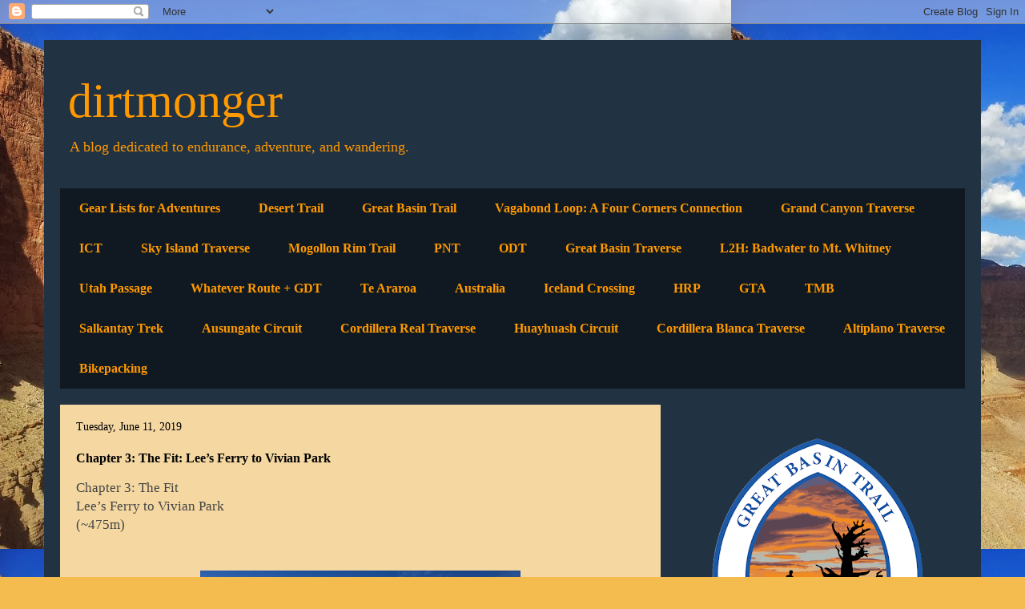

--- FILE ---
content_type: text/html; charset=UTF-8
request_url: http://www.freedirtmonger.com/2019/06/chapter-3-fit-lees-ferry-to-vivian-park.html
body_size: 49322
content:
<!DOCTYPE html>
<html class='v2' dir='ltr' lang='en'>
<head>
<link href='https://www.blogger.com/static/v1/widgets/335934321-css_bundle_v2.css' rel='stylesheet' type='text/css'/>
<meta content='width=1100' name='viewport'/>
<meta content='text/html; charset=UTF-8' http-equiv='Content-Type'/>
<meta content='blogger' name='generator'/>
<link href='http://www.freedirtmonger.com/favicon.ico' rel='icon' type='image/x-icon'/>
<link href='http://www.freedirtmonger.com/2019/06/chapter-3-fit-lees-ferry-to-vivian-park.html' rel='canonical'/>
<link rel="alternate" type="application/atom+xml" title="dirtmonger - Atom" href="http://www.freedirtmonger.com/feeds/posts/default" />
<link rel="alternate" type="application/rss+xml" title="dirtmonger - RSS" href="http://www.freedirtmonger.com/feeds/posts/default?alt=rss" />
<link rel="service.post" type="application/atom+xml" title="dirtmonger - Atom" href="https://www.blogger.com/feeds/8088382655965294916/posts/default" />

<link rel="alternate" type="application/atom+xml" title="dirtmonger - Atom" href="http://www.freedirtmonger.com/feeds/3106199400492401139/comments/default" />
<!--Can't find substitution for tag [blog.ieCssRetrofitLinks]-->
<link href='https://blogger.googleusercontent.com/img/b/R29vZ2xl/AVvXsEgikn43UHKYukn3cDJ2Tr2ObtZIpHKuKdEwjo3so_PXqYTxVrVYzTbOztwCN9pG086fCCSAcVoQui7QVYlXSS1koWsTW8NWjE532yGFDuLx8Bq7LL2XqPVwEjL0ORTlc05coedqt12xhqc/s400/IMG_4053.HEIC' rel='image_src'/>
<meta content='http://www.freedirtmonger.com/2019/06/chapter-3-fit-lees-ferry-to-vivian-park.html' property='og:url'/>
<meta content='Chapter 3: The Fit: Lee’s Ferry to Vivian Park' property='og:title'/>
<meta content='endurance, adventure, and thru-hiking' property='og:description'/>
<meta content='https://blogger.googleusercontent.com/img/b/R29vZ2xl/AVvXsEgikn43UHKYukn3cDJ2Tr2ObtZIpHKuKdEwjo3so_PXqYTxVrVYzTbOztwCN9pG086fCCSAcVoQui7QVYlXSS1koWsTW8NWjE532yGFDuLx8Bq7LL2XqPVwEjL0ORTlc05coedqt12xhqc/w1200-h630-p-k-no-nu/IMG_4053.HEIC' property='og:image'/>
<title>dirtmonger: Chapter 3: The Fit: Lee&#8217;s Ferry to Vivian Park</title>
<style id='page-skin-1' type='text/css'><!--
/*
-----------------------------------------------
Blogger Template Style
Name:     Travel
Designer: Sookhee Lee
URL:      www.plyfly.net
----------------------------------------------- */
/* Content
----------------------------------------------- */
body {
font: normal normal 14px Georgia, Utopia, 'Palatino Linotype', Palatino, serif;
color: #000000;
background: #f4bc4f url(http://3.bp.blogspot.com/-s1tgj8D0t-c/UqDIA-dxrTI/AAAAAAAAF9c/jE70AbakVMA/s1600/tapeats.jpg) repeat scroll top left;
}
html body .region-inner {
min-width: 0;
max-width: 100%;
width: auto;
}
a:link {
text-decoration:none;
color: #000000;
}
a:visited {
text-decoration:none;
color: #000000;
}
a:hover {
text-decoration:underline;
color: #000000;
}
.content-outer .content-cap-top {
height: 0;
background: transparent none repeat-x scroll top center;
}
.content-outer {
margin: 0 auto;
padding-top: 20px;
}
.content-inner {
background: transparent url(//www.blogblog.com/1kt/travel/bg_black_70.png) repeat scroll top left;
background-position: left -0;
background-color: #6fa8dc;
padding: 20px;
}
.main-inner .date-outer {
margin-bottom: 2em;
}
/* Header
----------------------------------------------- */
.header-inner .Header .titlewrapper,
.header-inner .Header .descriptionwrapper {
padding-left: 10px;
padding-right: 10px;
}
.Header h1 {
font: normal normal 60px Georgia, Utopia, 'Palatino Linotype', Palatino, serif;
color: #ff9900;
}
.Header h1 a {
color: #ff9900;
}
.Header .description {
color: #ff9900;
font-size: 130%;
}
/* Tabs
----------------------------------------------- */
.tabs-inner {
margin: 1em 0 0;
padding: 0;
}
.tabs-inner .section {
margin: 0;
}
.tabs-inner .widget ul {
padding: 0;
background: transparent url(https://resources.blogblog.com/blogblog/data/1kt/travel/bg_black_50.png) repeat scroll top center;
}
.tabs-inner .widget li {
border: none;
}
.tabs-inner .widget li a {
display: inline-block;
padding: 1em 1.5em;
color: #ff9900;
font: normal bold 16px Georgia, Utopia, 'Palatino Linotype', Palatino, serif;
}
.tabs-inner .widget li.selected a,
.tabs-inner .widget li a:hover {
position: relative;
z-index: 1;
background: transparent url(https://resources.blogblog.com/blogblog/data/1kt/travel/bg_black_50.png) repeat scroll top center;
color: #ffffff;
}
/* Headings
----------------------------------------------- */
h2 {
font: normal bold 14px Georgia, Utopia, 'Palatino Linotype', Palatino, serif;
color: #ff9900;
}
.main-inner h2.date-header {
font: normal normal 14px Georgia, Utopia, 'Palatino Linotype', Palatino, serif;
color: #000000;
}
.footer-inner .widget h2,
.sidebar .widget h2 {
padding-bottom: .5em;
}
/* Main
----------------------------------------------- */
.main-inner {
padding: 20px 0;
}
.main-inner .column-center-inner {
padding: 20px 0;
}
.main-inner .column-center-inner .section {
margin: 0 20px;
}
.main-inner .column-right-inner {
margin-left: 20px;
}
.main-inner .fauxcolumn-right-outer .fauxcolumn-inner {
margin-left: 20px;
background: transparent none repeat scroll top left;
}
.main-inner .column-left-inner {
margin-right: 20px;
}
.main-inner .fauxcolumn-left-outer .fauxcolumn-inner {
margin-right: 20px;
background: transparent none repeat scroll top left;
}
.main-inner .column-left-inner,
.main-inner .column-right-inner {
padding: 15px 0;
}
/* Posts
----------------------------------------------- */
h3.post-title {
margin-top: 20px;
}
h3.post-title a {
font: normal bold 20px Georgia, Utopia, 'Palatino Linotype', Palatino, serif;
color: #000000;
}
h3.post-title a:hover {
text-decoration: underline;
}
.main-inner .column-center-outer {
background: #f4d7a1 none repeat scroll top left;
_background-image: none;
}
.post-body {
line-height: 1.4;
position: relative;
}
.post-header {
margin: 0 0 1em;
line-height: 1.6;
}
.post-footer {
margin: .5em 0;
line-height: 1.6;
}
#blog-pager {
font-size: 140%;
}
#comments {
background: #cccccc none repeat scroll top center;
padding: 15px;
}
#comments .comment-author {
padding-top: 1.5em;
}
#comments h4,
#comments .comment-author a,
#comments .comment-timestamp a {
color: #000000;
}
#comments .comment-author:first-child {
padding-top: 0;
border-top: none;
}
.avatar-image-container {
margin: .2em 0 0;
}
/* Comments
----------------------------------------------- */
#comments a {
color: #000000;
}
.comments .comments-content .icon.blog-author {
background-repeat: no-repeat;
background-image: url([data-uri]);
}
.comments .comments-content .loadmore a {
border-top: 1px solid #000000;
border-bottom: 1px solid #000000;
}
.comments .comment-thread.inline-thread {
background: #f4d7a1;
}
.comments .continue {
border-top: 2px solid #000000;
}
/* Widgets
----------------------------------------------- */
.sidebar .widget {
border-bottom: 2px solid transparent;
padding-bottom: 10px;
margin: 10px 0;
}
.sidebar .widget:first-child {
margin-top: 0;
}
.sidebar .widget:last-child {
border-bottom: none;
margin-bottom: 0;
padding-bottom: 0;
}
.footer-inner .widget,
.sidebar .widget {
font: normal normal 13px Georgia, Utopia, 'Palatino Linotype', Palatino, serif;
color: #ff9900;
}
.sidebar .widget a:link {
color: #ff9900;
text-decoration: none;
}
.sidebar .widget a:visited {
color: #b87209;
}
.sidebar .widget a:hover {
color: #ff9900;
text-decoration: underline;
}
.footer-inner .widget a:link {
color: #000000;
text-decoration: none;
}
.footer-inner .widget a:visited {
color: #000000;
}
.footer-inner .widget a:hover {
color: #000000;
text-decoration: underline;
}
.widget .zippy {
color: #f6b26b;
}
.footer-inner {
background: transparent none repeat scroll top center;
}
/* Mobile
----------------------------------------------- */
body.mobile  {
background-size: 100% auto;
}
body.mobile .AdSense {
margin: 0 -10px;
}
.mobile .body-fauxcolumn-outer {
background: transparent none repeat scroll top left;
}
.mobile .footer-inner .widget a:link {
color: #ff9900;
text-decoration: none;
}
.mobile .footer-inner .widget a:visited {
color: #b87209;
}
.mobile-post-outer a {
color: #000000;
}
.mobile-link-button {
background-color: #000000;
}
.mobile-link-button a:link, .mobile-link-button a:visited {
color: #ffffff;
}
.mobile-index-contents {
color: #000000;
}
.mobile .tabs-inner .PageList .widget-content {
background: transparent url(https://resources.blogblog.com/blogblog/data/1kt/travel/bg_black_50.png) repeat scroll top center;
color: #ffffff;
}
.mobile .tabs-inner .PageList .widget-content .pagelist-arrow {
border-left: 1px solid #ffffff;
}

--></style>
<style id='template-skin-1' type='text/css'><!--
body {
min-width: 1170px;
}
.content-outer, .content-fauxcolumn-outer, .region-inner {
min-width: 1170px;
max-width: 1170px;
_width: 1170px;
}
.main-inner .columns {
padding-left: 0px;
padding-right: 380px;
}
.main-inner .fauxcolumn-center-outer {
left: 0px;
right: 380px;
/* IE6 does not respect left and right together */
_width: expression(this.parentNode.offsetWidth -
parseInt("0px") -
parseInt("380px") + 'px');
}
.main-inner .fauxcolumn-left-outer {
width: 0px;
}
.main-inner .fauxcolumn-right-outer {
width: 380px;
}
.main-inner .column-left-outer {
width: 0px;
right: 100%;
margin-left: -0px;
}
.main-inner .column-right-outer {
width: 380px;
margin-right: -380px;
}
#layout {
min-width: 0;
}
#layout .content-outer {
min-width: 0;
width: 800px;
}
#layout .region-inner {
min-width: 0;
width: auto;
}
body#layout div.add_widget {
padding: 8px;
}
body#layout div.add_widget a {
margin-left: 32px;
}
--></style>
<style>
    body {background-image:url(http\:\/\/3.bp.blogspot.com\/-s1tgj8D0t-c\/UqDIA-dxrTI\/AAAAAAAAF9c\/jE70AbakVMA\/s1600\/tapeats.jpg);}
    
@media (max-width: 200px) { body {background-image:url(http\:\/\/3.bp.blogspot.com\/-s1tgj8D0t-c\/UqDIA-dxrTI\/AAAAAAAAF9c\/jE70AbakVMA\/w200\/tapeats.jpg);}}
@media (max-width: 400px) and (min-width: 201px) { body {background-image:url(http\:\/\/3.bp.blogspot.com\/-s1tgj8D0t-c\/UqDIA-dxrTI\/AAAAAAAAF9c\/jE70AbakVMA\/w400\/tapeats.jpg);}}
@media (max-width: 800px) and (min-width: 401px) { body {background-image:url(http\:\/\/3.bp.blogspot.com\/-s1tgj8D0t-c\/UqDIA-dxrTI\/AAAAAAAAF9c\/jE70AbakVMA\/w800\/tapeats.jpg);}}
@media (max-width: 1200px) and (min-width: 801px) { body {background-image:url(http\:\/\/3.bp.blogspot.com\/-s1tgj8D0t-c\/UqDIA-dxrTI\/AAAAAAAAF9c\/jE70AbakVMA\/w1200\/tapeats.jpg);}}
/* Last tag covers anything over one higher than the previous max-size cap. */
@media (min-width: 1201px) { body {background-image:url(http\:\/\/3.bp.blogspot.com\/-s1tgj8D0t-c\/UqDIA-dxrTI\/AAAAAAAAF9c\/jE70AbakVMA\/w1600\/tapeats.jpg);}}
  </style>
<link href='https://www.blogger.com/dyn-css/authorization.css?targetBlogID=8088382655965294916&amp;zx=854b4fcb-421b-4dda-8b19-31cfe4ce631f' media='none' onload='if(media!=&#39;all&#39;)media=&#39;all&#39;' rel='stylesheet'/><noscript><link href='https://www.blogger.com/dyn-css/authorization.css?targetBlogID=8088382655965294916&amp;zx=854b4fcb-421b-4dda-8b19-31cfe4ce631f' rel='stylesheet'/></noscript>
<meta name='google-adsense-platform-account' content='ca-host-pub-1556223355139109'/>
<meta name='google-adsense-platform-domain' content='blogspot.com'/>

<script async src="https://pagead2.googlesyndication.com/pagead/js/adsbygoogle.js?client=ca-pub-9406217317485660&host=ca-host-pub-1556223355139109" crossorigin="anonymous"></script>

<!-- data-ad-client=ca-pub-9406217317485660 -->

</head>
<body class='loading variant-road'>
<div class='navbar section' id='navbar' name='Navbar'><div class='widget Navbar' data-version='1' id='Navbar1'><script type="text/javascript">
    function setAttributeOnload(object, attribute, val) {
      if(window.addEventListener) {
        window.addEventListener('load',
          function(){ object[attribute] = val; }, false);
      } else {
        window.attachEvent('onload', function(){ object[attribute] = val; });
      }
    }
  </script>
<div id="navbar-iframe-container"></div>
<script type="text/javascript" src="https://apis.google.com/js/platform.js"></script>
<script type="text/javascript">
      gapi.load("gapi.iframes:gapi.iframes.style.bubble", function() {
        if (gapi.iframes && gapi.iframes.getContext) {
          gapi.iframes.getContext().openChild({
              url: 'https://www.blogger.com/navbar/8088382655965294916?po\x3d3106199400492401139\x26origin\x3dhttp://www.freedirtmonger.com',
              where: document.getElementById("navbar-iframe-container"),
              id: "navbar-iframe"
          });
        }
      });
    </script><script type="text/javascript">
(function() {
var script = document.createElement('script');
script.type = 'text/javascript';
script.src = '//pagead2.googlesyndication.com/pagead/js/google_top_exp.js';
var head = document.getElementsByTagName('head')[0];
if (head) {
head.appendChild(script);
}})();
</script>
</div></div>
<div class='body-fauxcolumns'>
<div class='fauxcolumn-outer body-fauxcolumn-outer'>
<div class='cap-top'>
<div class='cap-left'></div>
<div class='cap-right'></div>
</div>
<div class='fauxborder-left'>
<div class='fauxborder-right'></div>
<div class='fauxcolumn-inner'>
</div>
</div>
<div class='cap-bottom'>
<div class='cap-left'></div>
<div class='cap-right'></div>
</div>
</div>
</div>
<div class='content'>
<div class='content-fauxcolumns'>
<div class='fauxcolumn-outer content-fauxcolumn-outer'>
<div class='cap-top'>
<div class='cap-left'></div>
<div class='cap-right'></div>
</div>
<div class='fauxborder-left'>
<div class='fauxborder-right'></div>
<div class='fauxcolumn-inner'>
</div>
</div>
<div class='cap-bottom'>
<div class='cap-left'></div>
<div class='cap-right'></div>
</div>
</div>
</div>
<div class='content-outer'>
<div class='content-cap-top cap-top'>
<div class='cap-left'></div>
<div class='cap-right'></div>
</div>
<div class='fauxborder-left content-fauxborder-left'>
<div class='fauxborder-right content-fauxborder-right'></div>
<div class='content-inner'>
<header>
<div class='header-outer'>
<div class='header-cap-top cap-top'>
<div class='cap-left'></div>
<div class='cap-right'></div>
</div>
<div class='fauxborder-left header-fauxborder-left'>
<div class='fauxborder-right header-fauxborder-right'></div>
<div class='region-inner header-inner'>
<div class='header section' id='header' name='Header'><div class='widget Header' data-version='1' id='Header1'>
<div id='header-inner'>
<div class='titlewrapper'>
<h1 class='title'>
<a href='http://www.freedirtmonger.com/'>
dirtmonger
</a>
</h1>
</div>
<div class='descriptionwrapper'>
<p class='description'><span>A blog dedicated to endurance, adventure, and wandering.</span></p>
</div>
</div>
</div></div>
</div>
</div>
<div class='header-cap-bottom cap-bottom'>
<div class='cap-left'></div>
<div class='cap-right'></div>
</div>
</div>
</header>
<div class='tabs-outer'>
<div class='tabs-cap-top cap-top'>
<div class='cap-left'></div>
<div class='cap-right'></div>
</div>
<div class='fauxborder-left tabs-fauxborder-left'>
<div class='fauxborder-right tabs-fauxborder-right'></div>
<div class='region-inner tabs-inner'>
<div class='tabs section' id='crosscol' name='Cross-Column'><div class='widget PageList' data-version='1' id='PageList1'>
<h2>Pages</h2>
<div class='widget-content'>
<ul>
<li>
<a href='http://freedirtmonger.blogspot.com/p/gear-list_9.html'>Gear Lists for Adventures</a>
</li>
<li>
<a href='https://freedirtmonger.blogspot.com/p/desert-trail.html'>Desert Trail</a>
</li>
<li>
<a href='http://www.freedirtmonger.com/p/great-basin-trail.html'>Great Basin Trail</a>
</li>
<li>
<a href='http://freedirtmonger.blogspot.com/p/vagabond-loop-four-corners-connection-1.html'>Vagabond Loop: A Four Corners Connection </a>
</li>
<li>
<a href='http://www.freedirtmonger.com/p/grand-canyon-traverse.html'>Grand Canyon Traverse</a>
</li>
<li>
<a href='http://freedirtmonger.blogspot.com/p/ict.html'>ICT</a>
</li>
<li>
<a href='https://freedirtmonger.blogspot.com/p/sky-island-traverse.html'>Sky Island Traverse</a>
</li>
<li>
<a href='https://freedirtmonger.blogspot.com/p/mogollon-rim-trail.html'>Mogollon Rim Trail</a>
</li>
<li>
<a href='http://www.freedirtmonger.com/p/pacific-northwest-trail.html'>PNT</a>
</li>
<li>
<a href='https://freedirtmonger.blogspot.com/p/odt.html'>ODT</a>
</li>
<li>
<a href='http://freedirtmonger.blogspot.com/p/great-basin-traverse.html'>Great Basin Traverse</a>
</li>
<li>
<a href='http://freedirtmonger.blogspot.com/p/l2h-badwater-to-mt-whitney.html'>L2H: Badwater to Mt. Whitney</a>
</li>
<li>
<a href='https://freedirtmonger.blogspot.com/p/utah-passage.html'>Utah Passage</a>
</li>
<li>
<a href='https://freedirtmonger.blogspot.com/p/whatever-route-gdt.html'>Whatever Route + GDT</a>
</li>
<li>
<a href='http://www.freedirtmonger.com/p/te-araroa.html'>Te Araroa</a>
</li>
<li>
<a href='http://www.freedirtmonger.com/p/australia.html'>Australia</a>
</li>
<li>
<a href='http://www.freedirtmonger.com/p/iceland-crossing.html'>Iceland Crossing</a>
</li>
<li>
<a href='http://www.freedirtmonger.com/p/hrp.html'>HRP</a>
</li>
<li>
<a href='http://www.freedirtmonger.com/p/gta.html'>GTA</a>
</li>
<li>
<a href='http://www.freedirtmonger.com/p/tmb.html'>TMB</a>
</li>
<li>
<a href='https://freedirtmonger.blogspot.com/p/salkantay-trek.html'>Salkantay Trek</a>
</li>
<li>
<a href='https://freedirtmonger.blogspot.com/p/ausungate-circuit.html'>Ausungate Circuit</a>
</li>
<li>
<a href='https://freedirtmonger.blogspot.com/p/cordillera-real-traverse.html'>Cordillera Real Traverse</a>
</li>
<li>
<a href='https://freedirtmonger.blogspot.com/p/huayhuash-circuit.html'>Huayhuash Circuit</a>
</li>
<li>
<a href='https://freedirtmonger.blogspot.com/p/cordillera.html'>Cordillera Blanca Traverse</a>
</li>
<li>
<a href='https://freedirtmonger.blogspot.com/p/altiplano-traverse.html'>Altiplano Traverse</a>
</li>
<li>
<a href='http://www.freedirtmonger.com/p/bikepacking.html'>Bikepacking</a>
</li>
</ul>
<div class='clear'></div>
</div>
</div></div>
<div class='tabs no-items section' id='crosscol-overflow' name='Cross-Column 2'></div>
</div>
</div>
<div class='tabs-cap-bottom cap-bottom'>
<div class='cap-left'></div>
<div class='cap-right'></div>
</div>
</div>
<div class='main-outer'>
<div class='main-cap-top cap-top'>
<div class='cap-left'></div>
<div class='cap-right'></div>
</div>
<div class='fauxborder-left main-fauxborder-left'>
<div class='fauxborder-right main-fauxborder-right'></div>
<div class='region-inner main-inner'>
<div class='columns fauxcolumns'>
<div class='fauxcolumn-outer fauxcolumn-center-outer'>
<div class='cap-top'>
<div class='cap-left'></div>
<div class='cap-right'></div>
</div>
<div class='fauxborder-left'>
<div class='fauxborder-right'></div>
<div class='fauxcolumn-inner'>
</div>
</div>
<div class='cap-bottom'>
<div class='cap-left'></div>
<div class='cap-right'></div>
</div>
</div>
<div class='fauxcolumn-outer fauxcolumn-left-outer'>
<div class='cap-top'>
<div class='cap-left'></div>
<div class='cap-right'></div>
</div>
<div class='fauxborder-left'>
<div class='fauxborder-right'></div>
<div class='fauxcolumn-inner'>
</div>
</div>
<div class='cap-bottom'>
<div class='cap-left'></div>
<div class='cap-right'></div>
</div>
</div>
<div class='fauxcolumn-outer fauxcolumn-right-outer'>
<div class='cap-top'>
<div class='cap-left'></div>
<div class='cap-right'></div>
</div>
<div class='fauxborder-left'>
<div class='fauxborder-right'></div>
<div class='fauxcolumn-inner'>
</div>
</div>
<div class='cap-bottom'>
<div class='cap-left'></div>
<div class='cap-right'></div>
</div>
</div>
<!-- corrects IE6 width calculation -->
<div class='columns-inner'>
<div class='column-center-outer'>
<div class='column-center-inner'>
<div class='main section' id='main' name='Main'><div class='widget Blog' data-version='1' id='Blog1'>
<div class='blog-posts hfeed'>

          <div class="date-outer">
        
<h2 class='date-header'><span>Tuesday, June 11, 2019</span></h2>

          <div class="date-posts">
        
<div class='post-outer'>
<div class='post hentry uncustomized-post-template' itemprop='blogPost' itemscope='itemscope' itemtype='http://schema.org/BlogPosting'>
<meta content='https://blogger.googleusercontent.com/img/b/R29vZ2xl/AVvXsEgikn43UHKYukn3cDJ2Tr2ObtZIpHKuKdEwjo3so_PXqYTxVrVYzTbOztwCN9pG086fCCSAcVoQui7QVYlXSS1koWsTW8NWjE532yGFDuLx8Bq7LL2XqPVwEjL0ORTlc05coedqt12xhqc/s400/IMG_4053.HEIC' itemprop='image_url'/>
<meta content='8088382655965294916' itemprop='blogId'/>
<meta content='3106199400492401139' itemprop='postId'/>
<a name='3106199400492401139'></a>
<h3 class='post-title entry-title' itemprop='name'>
Chapter 3: The Fit: Lee&#8217;s Ferry to Vivian Park
</h3>
<div class='post-header'>
<div class='post-header-line-1'></div>
</div>
<div class='post-body entry-content' id='post-body-3106199400492401139' itemprop='description articleBody'>
<span style="color: #454545; font-size: 17px;"><span style="font-family: &quot;georgia&quot; , &quot;times new roman&quot; , serif;">Chapter 3: The Fit</span></span><br />
<div style="caret-color: rgb(69, 69, 69); color: #454545; font-size: 17px; text-decoration: -webkit-letterpress;">
<span style="font-family: &quot;georgia&quot; , &quot;times new roman&quot; , serif;">Lee&#8217;s Ferry to Vivian Park</span><br />
<span style="font-family: Georgia;">(~475m)</span></div>
<div style="caret-color: rgb(69, 69, 69); color: #454545; font-size: 17px; text-decoration: -webkit-letterpress;">
<span style="font-family: &quot;georgia&quot; , &quot;times new roman&quot; , serif;"><br /></span>
<br />
<div class="separator" style="clear: both; text-align: center;">
<a href="https://blogger.googleusercontent.com/img/b/R29vZ2xl/AVvXsEgikn43UHKYukn3cDJ2Tr2ObtZIpHKuKdEwjo3so_PXqYTxVrVYzTbOztwCN9pG086fCCSAcVoQui7QVYlXSS1koWsTW8NWjE532yGFDuLx8Bq7LL2XqPVwEjL0ORTlc05coedqt12xhqc/s1600/IMG_4053.HEIC" imageanchor="1" style="margin-left: 1em; margin-right: 1em;"><img border="0" data-original-height="1200" data-original-width="1600" height="300" src="https://blogger.googleusercontent.com/img/b/R29vZ2xl/AVvXsEgikn43UHKYukn3cDJ2Tr2ObtZIpHKuKdEwjo3so_PXqYTxVrVYzTbOztwCN9pG086fCCSAcVoQui7QVYlXSS1koWsTW8NWjE532yGFDuLx8Bq7LL2XqPVwEjL0ORTlc05coedqt12xhqc/s400/IMG_4053.HEIC" width="400" /></a></div>
<div class="separator" style="clear: both; text-align: center;">
<br /></div>
<br />
<div class="separator" style="clear: both; text-align: center;">
<a href="https://blogger.googleusercontent.com/img/b/R29vZ2xl/AVvXsEgL5gPPAKAuouMzT62apc4ZlKBM8XbwjHMbZSOx6r6oGbNFiWwOEkQxeSEJzmsh8HWsas7LxvwMkANgYZCRkOuNhXYhTZMqm8WzMSijSpcxZ3GxwNjqEcM-slywpvLdXJphtUDihK08Hoc/s1600/IMG_3991.HEIC" imageanchor="1" style="margin-left: 1em; margin-right: 1em;"><img border="0" data-original-height="1200" data-original-width="1600" height="300" src="https://blogger.googleusercontent.com/img/b/R29vZ2xl/AVvXsEgL5gPPAKAuouMzT62apc4ZlKBM8XbwjHMbZSOx6r6oGbNFiWwOEkQxeSEJzmsh8HWsas7LxvwMkANgYZCRkOuNhXYhTZMqm8WzMSijSpcxZ3GxwNjqEcM-slywpvLdXJphtUDihK08Hoc/s400/IMG_3991.HEIC" width="400" /></a></div>
<br />
<div class="separator" style="clear: both; text-align: center;">
<br /></div>
<div class="separator" style="clear: both; text-align: center;">
<a href="https://blogger.googleusercontent.com/img/b/R29vZ2xl/AVvXsEiAMySISpli2LCUjVU15-mPV7oOdjE0OsQRJzBWNQNzRRPkQ6L_yFqvS9v6OfsLEazUpOnBI2MUoZVNgn8m-w6wxpLS22cKdG45HgPxnWSC-sjvqCMFbEdVuqWFJPmQKhdDyk_sABEbb2U/s1600/IMG_3887.HEIC" imageanchor="1" style="margin-left: 1em; margin-right: 1em; text-align: center;"></a><br /></div>
<br />
<div class="separator" style="clear: both; text-align: center;">
<br /></div>
<div class="separator" style="clear: both; text-align: center;">
<br /></div>
<br />
<div class="separator" style="clear: both; text-align: center;">
<a href="https://blogger.googleusercontent.com/img/b/R29vZ2xl/AVvXsEhHiq4Vw6ufEFsut_nZitP28FI1dbqWkFJsD6R3QdJSEPiPF1sEAZY4TX8RQQCNiMB5BuLwNsXYiKeavVINJA22rpU2RKqa8Pqu8LcW7gIMf2LA9jTjfBiia2rMszpn81ItdYnuz1KVe20/s1600/IMG_3890.HEIC" imageanchor="1" style="margin-left: 1em; margin-right: 1em;"></a><br /></div>
<br />
<div class="separator" style="clear: both; text-align: center;">
<a href="https://blogger.googleusercontent.com/img/b/R29vZ2xl/AVvXsEhWzdRdNVLpmKfbKpZyF9YTTBhET5FQR9qBiCnsZb66FscswxaNvOCP5hx3HDN_dF3cLNepl6Hxs4d8YLhCOE0hX3vFptCdARxLra_wfZVNInF5KV6oBEAZ_bgVgrNQmLdoSXuN8sKlgVY/s1600/IMG_3895.HEIC" imageanchor="1" style="margin-left: 1em; margin-right: 1em;"></a><br /></div>
<br />
<div class="separator" style="clear: both; text-align: center;">
<a href="https://blogger.googleusercontent.com/img/b/R29vZ2xl/AVvXsEiCAstz9vMJgKbXH2qC-5MnIZ73srQr_RigsfGc-N6fd2df0buAPJy1QXTyriLEvnfypUF_vyJD6m6WxOPEpq9mI6BvbkEEjufsGwnWtfbZRoZ5QVDn8IFvLsw3SlA_I8u1jYlgIi8qKCg/s1600/IMG_3891.HEIC" imageanchor="1" style="margin-left: 1em; margin-right: 1em;"></a><br /></div>
<br />
<div class="separator" style="clear: both; text-align: center;">
<a href="https://blogger.googleusercontent.com/img/b/R29vZ2xl/AVvXsEgj-Sl8MnHSj6X5KeRZGyhO_ABu0c407c9zRO-6ZSDJYTAwKsQC0Wp5eZRXOcvclWm0IEmFzGxD9IBFi5er9LwcEsziucZpWSiRwrx4blxDYLXaeXpPUQtdRH8XnD1Qw19zjHVZyWX37Tc/s1600/IMG_3896.HEIC" imageanchor="1" style="margin-left: 1em; margin-right: 1em;"></a><br /></div>
<br />
<div class="separator" style="clear: both; text-align: center;">
<a href="https://blogger.googleusercontent.com/img/b/R29vZ2xl/AVvXsEis1L_awYpNrW34LesvBquRQIeiJzQx6emTvLIkzXslPOXuLUmg2grWCMAxT6V76ThGMxmr3246ceAjVUl3ELxtNnrMlXkP_BUQ1SW3ZlG7BbPjP0oKY_qsoXA1tPlzFDodCAiSznrP6Do/s1600/IMG_3897.HEIC" imageanchor="1" style="margin-left: 1em; margin-right: 1em;"></a><br /></div>
<br />
<div class="separator" style="clear: both; text-align: center;">
<a href="https://blogger.googleusercontent.com/img/b/R29vZ2xl/AVvXsEgF2Qlp99cUXVzDJAr2ctUewHorgct9A_u2CRKzWNxLrD6LlTPNwKnRd07QAb_WHQHkBnn9_GVr2jHGQV7RGllWN_MUn5S364cPXTT-ayKfs6GtNSK7qZmiZvupacSqg0Nz84cs2wEBUCg/s1600/IMG_3898.HEIC" imageanchor="1" style="margin-left: 1em; margin-right: 1em;"></a><br /></div>
<br />
<div class="separator" style="clear: both; text-align: center;">
<a href="https://blogger.googleusercontent.com/img/b/R29vZ2xl/AVvXsEiXw11-ok4YKBijfmAX3xvR1h7JuB32gSryvPXTAN3_CtxoBHKBi85TMe1Ndgbxwe8xyVdAnH5GKrB1BeQBotZitJXhYTnlMsCjbAmUWhN8-y1Vx4Gdt0lBbEzyl5x7t8m03JFxZn8lZaU/s1600/IMG_3907.HEIC" imageanchor="1" style="margin-left: 1em; margin-right: 1em;"></a><br /></div>
<br />
<div class="separator" style="clear: both; text-align: center;">
<a href="https://blogger.googleusercontent.com/img/b/R29vZ2xl/AVvXsEhB8KwqifsvsGzrY8FhZ51SaCOd7Zz96WPzSGWiZkdlVd5cwAb_Zu9Yu-NV_2KkaT6MALEx_X0z3TEyI08eq8-FY_Rx4GWjMULOsSK9MSZeXsbFR7N9F2jEJ_jsFCBe6jYIBV_F3st5mQY/s1600/IMG_3905.HEIC" imageanchor="1" style="margin-left: 1em; margin-right: 1em;"></a><br /></div>
<br />
<div class="separator" style="clear: both; text-align: center;">
<a href="https://blogger.googleusercontent.com/img/b/R29vZ2xl/AVvXsEhnk4zxOqHebn-OjHknlWYIq_89oLblsHbIgo4U6vr_rArpDbZvuAigmHucjlJuTevAqka-e5KdC_ezyNkzfcMNX5X9TBp3CRK7ZtRAF3ZS0HSs_X2zUutrZ7UnPsdFoZc03jmg_CXHUp4/s1600/IMG_3904.HEIC" imageanchor="1" style="margin-left: 1em; margin-right: 1em;"></a><br /></div>
<br />
<div class="separator" style="clear: both; text-align: center;">
<a href="https://blogger.googleusercontent.com/img/b/R29vZ2xl/AVvXsEjG4wAex1AmunWjndNWpthTwrxn5m7gb3q0yvOhBH7fCkhlIujZzNP6wi-BWyH0oVqWHVsmkbGlo3j15BrlVdtRT3T75pjJ5zx34JezLbHoxCRds8x7oX5A2qYRWwikjwk4otS8N0uzR9c/s1600/IMG_3920.HEIC" imageanchor="1" style="margin-left: 1em; margin-right: 1em;"></a><br /></div>
<br />
<div class="separator" style="clear: both; text-align: center;">
<a href="https://blogger.googleusercontent.com/img/b/R29vZ2xl/AVvXsEgibIZqXL3cL4ZtVg4YyJ0J5HcgYPCDeifTS7ajn-CQdVR_lSxyU4-6e2rwdTqx24MT8DPsNK_K-mjRncxdvspcuwi2N9BPoBhFO_ttWSu-ioh93SdE3qIzia9WSjvlJcDK7qGI0YXNmpY/s1600/IMG_3918.HEIC" imageanchor="1" style="margin-left: 1em; margin-right: 1em;"></a><br /></div>
<br />
<div class="separator" style="clear: both; text-align: center;">
<a href="https://blogger.googleusercontent.com/img/b/R29vZ2xl/AVvXsEgx_QquispHAAu38Rp63lAaxSa3tPl0g7vCuHjg1Z4hY-SkcP0UAggfoW7k1_FAOwSEbhGubKJYntI_xOZy1nhV3BBduyqACWnTpbpU3enx5084qSUkfi9ewEuadyW8rhBIp9Zf1dN7voA/s1600/IMG_3924.HEIC" imageanchor="1" style="margin-left: 1em; margin-right: 1em;"><img border="0" data-original-height="1200" data-original-width="1600" height="300" src="https://blogger.googleusercontent.com/img/b/R29vZ2xl/AVvXsEgx_QquispHAAu38Rp63lAaxSa3tPl0g7vCuHjg1Z4hY-SkcP0UAggfoW7k1_FAOwSEbhGubKJYntI_xOZy1nhV3BBduyqACWnTpbpU3enx5084qSUkfi9ewEuadyW8rhBIp9Zf1dN7voA/s400/IMG_3924.HEIC" width="400" /></a></div>
<br />
<div class="separator" style="clear: both; text-align: center;">
<a href="https://blogger.googleusercontent.com/img/b/R29vZ2xl/AVvXsEjpO2mFXWJU5yJtIl2ywrffvC_WDsuNhgxYaFlfs1Ek7GfevmcwFPGFCngGTMEApSBdEfojPKdUydFL3GVnJjQe4VdMTVQbfIBkbg3IJM8hiCOIMzm0NjiIoIvB5NL11TyaRaXXdl8j0-g/s1600/IMG_3922.HEIC" imageanchor="1" style="margin-left: 1em; margin-right: 1em;"></a><br /></div>
<br />
<div class="separator" style="clear: both; text-align: center;">
<a href="https://blogger.googleusercontent.com/img/b/R29vZ2xl/AVvXsEj1LKFU3DumYvoWp0DJ6fqTrc0YaupHn2T3OxEpKrMK2g39G5Fg3KtbTtitUN_tJmEeBOfUqeH6zr0Rf4RbB5aqyPOey_2ejwh1zyttFsZoczAN0ukXM8xkpvmVDeQN-SrFvOPbA4242cQ/s1600/IMG_3927.HEIC" imageanchor="1" style="margin-left: 1em; margin-right: 1em;"></a><br /></div>
<br />
<div class="separator" style="clear: both; text-align: center;">
<a href="https://blogger.googleusercontent.com/img/b/R29vZ2xl/AVvXsEg_Mh0Xif7R5oSS_o5ucDXd6vtK1duRekgKeC-Ho_3MgXtiatqxn5F4EnHetpU1pCFIR3vudc6GjRXdwi17mav3W_Sk0pzbv537Tg14MSAhKMJWif1c00RwJdgkKi8xSzACPqHelobZpXw/s1600/IMG_3926.HEIC" imageanchor="1" style="margin-left: 1em; margin-right: 1em;"></a><br /></div>
<br />
<div class="separator" style="clear: both; text-align: center;">
<a href="https://blogger.googleusercontent.com/img/b/R29vZ2xl/AVvXsEg1RE7FPkgySTH1zuBenSRBRvJ6Jm7yS8pNt04Bhwc3e9Cbl3WPdHTsWmSGj-ORXfGxM3JsMWobpunIb1S41wCmcLdjYcSIKt1QqiwPv-CB9qv6tGrQRykYHOn-RPoIubuqaao8SlOYSqM/s1600/IMG_3930.HEIC" imageanchor="1" style="margin-left: 1em; margin-right: 1em;"></a><br /></div>
<br />
<div class="separator" style="clear: both; text-align: center;">
<a href="https://blogger.googleusercontent.com/img/b/R29vZ2xl/AVvXsEhLl4iHnETHrEwJc-nWe5zkwpJQY9Px7aJMUQlioJQ8tevef8Bz0KXu91mMG2ntgyULOn6DYjue5hAFruIhKtm7Nkx0R8H8hh7qDmZ3_TrOjFGrUL8nXes777HH0DkmRudwUb2DSd5e7I8/s1600/IMG_3931.HEIC" imageanchor="1" style="margin-left: 1em; margin-right: 1em;"></a><br /></div>
<br />
<div class="separator" style="clear: both; text-align: center;">
<a href="https://blogger.googleusercontent.com/img/b/R29vZ2xl/AVvXsEiU-OMtyah7e9w5HAKsQhWGxMqqp_9lHbfa6yQy5oRUq83OycmFiUuA3z5tYSHm7zKRT1ChtkOPRP9eT2_TFoHeABsXObOichYsiPMprimTgbnCao1WLlxqXoju4OdCwrMaWyYQmLCO5FI/s1600/IMG_3928.HEIC" imageanchor="1" style="margin-left: 1em; margin-right: 1em;"></a><br /></div>
<br />
<div class="separator" style="clear: both; text-align: center;">
<a href="https://blogger.googleusercontent.com/img/b/R29vZ2xl/AVvXsEjH-rBYwg9tzJx0sJYGGA91AAaIx4Z1cSM2HtBhFtnUdSCqM48kZxpu_O-8J_6vh9LYz9aGLhN1KvQlmw8nRahRQa3iKCsQ8tx_2x7Nt9qOilFay4_mb78iuPd3WOEuHZkvJwzuSrpHWdE/s1600/IMG_3940.HEIC" imageanchor="1" style="margin-left: 1em; margin-right: 1em;"></a><br /></div>
<br />
<div class="separator" style="clear: both; text-align: center;">
<a href="https://blogger.googleusercontent.com/img/b/R29vZ2xl/AVvXsEjNuvaxkt_sxXfl5WsSID_OP-nopLJcCWGhDwv-VQPT762FlZuJNzhxxPr9VNC0sT1IziJ_xtIPnYizbKsGNK6jFYlUIY2rKxLithmR3pJMJD_Msj9U-KpVcXi7KR-JZfjTOWTfsjd4PQY/s1600/IMG_3944.HEIC" imageanchor="1" style="margin-left: 1em; margin-right: 1em;"></a><br /></div>
<br />
<div class="separator" style="clear: both; text-align: center;">
<a href="https://blogger.googleusercontent.com/img/b/R29vZ2xl/AVvXsEh6-UX_Kr9K0_QXbBj7JcTq7oGDHk9BcGdHJRFexSkrrkg4QrOKUVQWgz_nbfiSdDQqw3feC8uHVmRP3RDXrOP7W_j3QKMNUhbvu9PGPTpSI06aX_zWL1lg8FbuvsBDk3rUAJO20a5A15M/s1600/IMG_3946.HEIC" imageanchor="1" style="margin-left: 1em; margin-right: 1em;"></a><br /></div>
<br />
<div class="separator" style="clear: both; text-align: center;">
<a href="https://blogger.googleusercontent.com/img/b/R29vZ2xl/AVvXsEheB5O_uPHL2uQeRg5AZsiWRtZTXSOG7he5JUamZEauiZNlP05FhSiy-sjR7fPfyopVPTisEVhla9ASboDLA5BIX8T27Qn4zVOBWjGr8-jqJ43pIR3aBo9ICCzxk-DsYb2OvmVgWa75aGc/s1600/IMG_3948.HEIC" imageanchor="1" style="margin-left: 1em; margin-right: 1em;"></a><br /></div>
<br />
<div class="separator" style="clear: both; text-align: center;">
<a href="https://blogger.googleusercontent.com/img/b/R29vZ2xl/AVvXsEj4GZvtwK27lUwt4jIwCFzq9sgvCfdT39zOLle6hn_N_MaUia09RMMO6CrXYx_7lvLFH-u2BiM6iV89xaBR64-JLsjDCFHrAu06i2xUZ_yU8RTejFEDQ9u_cLs2R5faYL5VAWJSTSvaj-k/s1600/IMG_3958.HEIC" imageanchor="1" style="margin-left: 1em; margin-right: 1em;"></a><br /></div>
<br />
<div class="separator" style="clear: both; text-align: center;">
<a href="https://blogger.googleusercontent.com/img/b/R29vZ2xl/AVvXsEjvHIwAYEujt3GYLgLIknWfqoDeV_Gng9EhijuRYpMspPuTKbtVeVeAZ7itNVGMqs-7YqK_q0eld0cFCPURNt22oHxmmF8bc-gT8nZB6snh0N6CofUMclhMHKD1PHjW_ej5v0aIU6m_PYc/s1600/IMG_3964.HEIC" imageanchor="1" style="margin-left: 1em; margin-right: 1em;"></a><br /></div>
<br />
<div class="separator" style="clear: both; text-align: center;">
<a href="https://blogger.googleusercontent.com/img/b/R29vZ2xl/AVvXsEiytvZmRWL-u-NvfamrFFg8wAN5Sf0kP93uEchoKDfvdg-lZG0eJXvTmMZoDVAGraHvG5ZkZbwRY7_U5W4PDYiXHa43DMio9DPMy4D-9j4IKw7Ew7AVUPcEMBdb0uO_4-8N7bYo_FVTYNg/s1600/IMG_3969.HEIC" imageanchor="1" style="margin-left: 1em; margin-right: 1em;"></a><br /></div>
<br />
<div class="separator" style="clear: both; text-align: center;">
<a href="https://blogger.googleusercontent.com/img/b/R29vZ2xl/AVvXsEghyphenhyphen3r0ZStQWoQ6kbxSO0-eMXw3LsbhABx1gFJgq_3y9YtEKGvgKVjLGdYPYNZxRDUubbCCukRSnyK9_MxsiYiSx8_cqTC3rbpRlc_U8zzSJK1ToIuh0j7PZJPjQQdUMNFd7-O9_TnEBqg/s1600/IMG_3973.HEIC" imageanchor="1" style="margin-left: 1em; margin-right: 1em;"></a><br /></div>
<br />
<div class="separator" style="clear: both; text-align: center;">
<a href="https://blogger.googleusercontent.com/img/b/R29vZ2xl/AVvXsEgh04FWlCfGORTkT6AUtc1osuqsGU6tUl8f4eRR9QOzU8-sr6RyWdxQ45vC2akhm6WopQaGVny3_koFKZPbwkze20NdWJLiCQ7DxZ7V9z0lcA7IwCEPHU8ZICEHwCwksRmECq0E5_5Y-d4/s1600/IMG_3976.HEIC" imageanchor="1" style="margin-left: 1em; margin-right: 1em;"></a><br /></div>
<br />
<div class="separator" style="clear: both; text-align: center;">
<a href="https://blogger.googleusercontent.com/img/b/R29vZ2xl/AVvXsEitKpHKuW7InjZSyf3LquAtpGXc6qFr9KKQPR0HicTHtoHlhGlw7dRp67j32rP1_0tLjd0lyJfx6wuYrCEb99mNv9ly6dbObY9X5JaZnfeB6NcVhHbBcJ9dNf3xe6pw9ER7IEKKmxXrE4E/s1600/IMG_3983.HEIC" imageanchor="1" style="margin-left: 1em; margin-right: 1em;"></a><br /></div>
<br />
<div class="separator" style="clear: both; text-align: center;">
<a href="https://blogger.googleusercontent.com/img/b/R29vZ2xl/AVvXsEiBzwFIVScuD0zrzEJqNLv39RAxjTxVIq96RL18DySS5LRdWxL2we-PbAt2ZsvN312nM-pdzbZ8fPv3qnKXKdgxmYh165wxXcoGlU-jxlHGHe07RssTyphGIRnMEgSUJrx8gzq0klxqfCU/s1600/IMG_3989.HEIC" imageanchor="1" style="margin-left: 1em; margin-right: 1em;"></a><br /></div>
<br />
<div class="separator" style="clear: both; text-align: center;">
<a href="https://blogger.googleusercontent.com/img/b/R29vZ2xl/AVvXsEhAQlB2ylZNyPjJOT-JF4rOgKVoZmi33SK_vR7NGeZ9OeLfE9YevqOICBeV0rQSObvl6nRhlJJ-d3miy7qPZD19_5FpRLA7_l9d9eEjuwD2xzbprN4uZ-5xEPlvyQSUjANKKCFbRY1UGF0/s1600/IMG_3993.HEIC" imageanchor="1" style="margin-left: 1em; margin-right: 1em;"></a><br /></div>
<br />
<div class="separator" style="clear: both; text-align: center;">
<a href="https://blogger.googleusercontent.com/img/b/R29vZ2xl/AVvXsEirHraf9qGVtCFqZ7fioeH2q3hRQTzBiShc2MhQl-y0KKc4W8gdK2GcoWf5Zp9Meru0CDfLnZLA0raxpyomfb5XsFnEkOCfmvUaHxQFGLLIcaqi-Gg7XgfB812GoSsxkEmr77Zi0t1qcDQ/s1600/IMG_3995.HEIC" imageanchor="1" style="margin-left: 1em; margin-right: 1em;"></a><br /></div>
<br />
<div class="separator" style="clear: both; text-align: center;">
<a href="https://blogger.googleusercontent.com/img/b/R29vZ2xl/AVvXsEgLuSyZNd2BcbgZpSlHqfiQdtqVdUauCDu98U1fmP3rYEAEc2_9Wji5OiGo4Fq2tM1l-OPevDGJZOSjQGjr1dA_bJcwTyVHemMjDbXSeo4t5WWP0K4zp9p23gHTNl3GjqTTxoUGvp0p434/s1600/IMG_3996.HEIC" imageanchor="1" style="margin-left: 1em; margin-right: 1em;"></a><br /></div>
<br />
<div class="separator" style="clear: both; text-align: center;">
<a href="https://blogger.googleusercontent.com/img/b/R29vZ2xl/AVvXsEiLmli1oby6jDurcxulBYn31KBmu9UzRl7gK5YZwMpNQlcoKxsloliCQoTYs77Oe77i4CpGaUyEEkk2FLKR3BfAvmzupYN-hKS8przqf6P_qggZlqjVxxF3jhFnwILHIM0cCBfLVLXfKE4/s1600/IMG_4001.HEIC" imageanchor="1" style="margin-left: 1em; margin-right: 1em;"></a><br /></div>
<br />
<div class="separator" style="clear: both; text-align: center;">
<a href="https://blogger.googleusercontent.com/img/b/R29vZ2xl/AVvXsEgaMxKQgNAkcmM8FslzvPoUsZWj8iMWouwa0uQ7Sj-IHMQ_ElbTkjsU85hwnjO1EEsC7QH5aEHpMTI0Z8qHK1jtnGwdbdmoplYjy9VHOJaR4pcWs2Gf4mSqYAyQdbFKriowq50ah1xcpbw/s1600/IMG_3998.HEIC" imageanchor="1" style="margin-left: 1em; margin-right: 1em;"></a><br /></div>
<br />
<div class="separator" style="clear: both; text-align: center;">
<a href="https://blogger.googleusercontent.com/img/b/R29vZ2xl/AVvXsEiIOgjg4Qhn7JOc7P8v3y0bl6rOr_xl4Zr5d4sTrjtVXvj8zsO9c8R046iUbAtZy-Q4LNMC2oBGfY7nryxz6LH3s-DzZ2C9jJmp1H2tiG0vvuIj3OXAwGZnq7Mr89fVLFVjDXdLKA8dhPk/s1600/IMG_4005.HEIC" imageanchor="1" style="margin-left: 1em; margin-right: 1em;"><img border="0" data-original-height="1200" data-original-width="1600" height="300" src="https://blogger.googleusercontent.com/img/b/R29vZ2xl/AVvXsEiIOgjg4Qhn7JOc7P8v3y0bl6rOr_xl4Zr5d4sTrjtVXvj8zsO9c8R046iUbAtZy-Q4LNMC2oBGfY7nryxz6LH3s-DzZ2C9jJmp1H2tiG0vvuIj3OXAwGZnq7Mr89fVLFVjDXdLKA8dhPk/s400/IMG_4005.HEIC" width="400" /></a></div>
<br />
<div class="separator" style="clear: both; text-align: center;">
<a href="https://blogger.googleusercontent.com/img/b/R29vZ2xl/AVvXsEgDhMdd4xKeKo2o63xHyS8zTeyngKPJNfXr1IBy8eJs1SfCBhC3MEsJ7KqflJE7vA1CGtEbzgzXHz9HIPSHnewAIE4azalP9vac6tNN7fzqS99Bs0qFdHqQFYZF4RrpFfd9YdR4x98hzhg/s1600/IMG_4006.HEIC" imageanchor="1" style="margin-left: 1em; margin-right: 1em;"></a><br /></div>
<br />
<div class="separator" style="clear: both; text-align: center;">
<a href="https://blogger.googleusercontent.com/img/b/R29vZ2xl/AVvXsEhhoaDFK_GuRVre8mR7az7ADfEueDEFaL_Zq4h35JxgXkNH70txi2ICy6Pq_K0nTKGoiP9BSZyeNlD1yO-YeAQQelrpk0jigJ71q8vgZx-VPL2htGVIOqSgH4VeaKSLBZItAs79qW9AfI8/s1600/IMG_4014.HEIC" imageanchor="1" style="margin-left: 1em; margin-right: 1em;"></a><br /></div>
<br />
<div class="separator" style="clear: both; text-align: center;">
<a href="https://blogger.googleusercontent.com/img/b/R29vZ2xl/AVvXsEhQW3CcO_KyUCIlNHpWSJ_RLuyTZmvgunWxgS-Je2NKIMHGZfmhb7KAlTl-62lr-S_XROy_LH36y8j48HadG37NRtzhTY7tPh17K-AJlc4-xkDHPps2w85tZ8KB7NPWi6B_mDhUoN1-uTk/s1600/IMG_4027.HEIC" imageanchor="1" style="margin-left: 1em; margin-right: 1em;"></a><br /></div>
<br />
<div class="separator" style="clear: both; text-align: center;">
<a href="https://blogger.googleusercontent.com/img/b/R29vZ2xl/AVvXsEiOEA6L9ZSL6tED2zEi3IyqoZA8BXw46bp17g-3swG4bIlGF9bKB7OcSqn7HPafCCBAl-zPYYgceSZsIGXW4jFGEBkn1Nnr0SL0mzfYeQvJXgrrwwjlit22rdaJZKnSzGh4-2eSTwCXBFA/s1600/IMG_4035.HEIC" imageanchor="1" style="margin-left: 1em; margin-right: 1em;"></a><br /></div>
<br />
<div class="separator" style="clear: both; text-align: center;">
<a href="https://blogger.googleusercontent.com/img/b/R29vZ2xl/AVvXsEjV9ksswcwLHftgnpcNETUk0yrjtU2GfMvi6SJglnPPLlsmNc4p8LCjwn0XLs43sJEWxGjY9OVYaI-cpejc7Em6Bet5kfEaYEhFMxwWCky2XbK0_STAffuCd3-1wFvhu3DPpv51pHOPyes/s1600/IMG_4045.HEIC" imageanchor="1" style="margin-left: 1em; margin-right: 1em;"></a><br /></div>
<br />
<div class="separator" style="clear: both; text-align: center;">
<a href="https://blogger.googleusercontent.com/img/b/R29vZ2xl/AVvXsEhbt7D50S_f3MtKjKWmgy8pWp_mJE_ZxPvTvkvmehlAhaj3F2toB398GSKcSYbwwdLXbHYKxtnOL5UjODJO0X8OfR9HyUDIMAmC176zZoWmMd-ElUUohyRN3HZhPk-hY4AFhmqos-bwvFA/s1600/IMG_4050.HEIC" imageanchor="1" style="margin-left: 1em; margin-right: 1em;"></a><br /></div>
<br />
<div class="separator" style="clear: both; text-align: center;">
<a href="https://blogger.googleusercontent.com/img/b/R29vZ2xl/AVvXsEiIlao-Tu0QAO4tmxrp3GPJEn-JtotFGIViuRFHfLyIZwL_hqlp0WxNP5NGNCxcUcmPYas8x70P8nnhVLC0fLzx_qZkNvZISbVlaT9lJcl4wKWZK0_6DMyyD06apRn25c0e6ZfFyAhiiQc/s1600/IMG_4052.HEIC" imageanchor="1" style="margin-left: 1em; margin-right: 1em;"></a><br /></div>
<br />
<div class="separator" style="clear: both; text-align: center;">
<a href="https://blogger.googleusercontent.com/img/b/R29vZ2xl/AVvXsEgdcsJPyfX_xmiNIkoEuiPYxeMuqtfFZ4OKXr9s5bQ0OpK8gQ-l9oynzywZPcUi_0DZ6acJ_q4hD4x0qcjl2G-wVdKbvEqWK307-GfBKIobvt2ZpkskJV63A0idw-Rr9ufXlrEpEosguvo/s1600/IMG_4058.HEIC" imageanchor="1" style="margin-left: 1em; margin-right: 1em;"></a><br /></div>
<br />
<div class="separator" style="clear: both; text-align: center;">
<a href="https://blogger.googleusercontent.com/img/b/R29vZ2xl/AVvXsEihmr77qxj0dqA3Ccu5-ONmnZ2MkwZL9wqY7f_KJzF4W0aOd0Kho-IDCxwWTj7LnIvSM8Jw7pmOFcwRzp_UU-Of5rnIoithDtL9nnAIyYJtqdz6UY05f2QjZFu5fY42YLfTpSnabxnbw7I/s1600/IMG_4062.HEIC" imageanchor="1" style="margin-left: 1em; margin-right: 1em;"></a><br /></div>
<br />
<div class="separator" style="clear: both; text-align: center;">
<a href="https://blogger.googleusercontent.com/img/b/R29vZ2xl/AVvXsEh4XTeidYvwwYqItU7TC04PX1m0kQ_y5fpY3o1iCrMjwsqTuyH_mak4K6lzdNIWgT7q3oiCvAHLHMd1yVKHClbSHKa9xjzz2OD5Mtq36882MRuvoHLAreUi23bzuwwPHPFYE9rvOaIpC6o/s1600/IMG_4068.HEIC" imageanchor="1" style="margin-left: 1em; margin-right: 1em;"></a><br /></div>
<br />
<div class="separator" style="clear: both; text-align: center;">
<a href="https://blogger.googleusercontent.com/img/b/R29vZ2xl/AVvXsEjeDG5c_129nf3vPSothqGiadtXpBWUGeVQc2kyjkFGmlXhE0GpRO7E2E6VcLChZHW4h8x-e1xxIbQLUdSE-CYFTLb2r8Rl2pjn8HkWmhyphenhyphenJZwGWd0-qoGAnMyDTlUawIBMutxU2mc7O4t8/s1600/IMG_4073.HEIC" imageanchor="1" style="margin-left: 1em; margin-right: 1em;"></a><br /></div>
<br />
<div class="separator" style="clear: both; text-align: center;">
<a href="https://blogger.googleusercontent.com/img/b/R29vZ2xl/AVvXsEjB5krbYdIeNHT7vVycMHj7qG4K-LY7fUfrZtFZBNOymffZDvLM5nszAQRCwH5_gm7wWiBPYzvOvyapILHyI-L4x57ayxN0RxOlYBK3eGpUl_dJTut8YSvjHgoxMSiop-tbU-EH0UMEl-4/s1600/IMG_4079.HEIC" imageanchor="1" style="margin-left: 1em; margin-right: 1em;"></a><br /></div>
<br />
<div class="separator" style="clear: both; text-align: center;">
<a href="https://blogger.googleusercontent.com/img/b/R29vZ2xl/AVvXsEjKOQ9qSiaDe4T_fAUtrjW1OhRP9Qf4qOdaxoCSEaerW2o2NGKNYQ6nzQ9slj6jl-Hzv6jrTqQmfO8rx96WN5rGWa4bzNrGrmvADL3RkaHl7_fF63sGR1moQNGlsuXsjLa1LdydnzOcQMU/s1600/IMG_4082.HEIC" imageanchor="1" style="margin-left: 1em; margin-right: 1em;"></a><br /></div>
<br />
<div class="separator" style="clear: both; text-align: center;">
<a href="https://blogger.googleusercontent.com/img/b/R29vZ2xl/AVvXsEjsAP2Zw-Hg6nTNHWczXIiTqsdif_Gt7EguagGUt0sYcqnnJu-CoLXQ31Dyi1A_MTpJpbs3v03GCnBwcuyDnw75jhTh4wOQrtjr0zwtBRB4MWNWwwCnUUDpsJmVK2nzlHRl5A8Wrkit5UU/s1600/IMG_4089.HEIC" imageanchor="1" style="margin-left: 1em; margin-right: 1em;"></a><br /></div>
<br />
<div class="separator" style="clear: both; text-align: center;">
<a href="https://blogger.googleusercontent.com/img/b/R29vZ2xl/AVvXsEgvBjGTEsQLQkxlcDo1XwmBCUElQJcEGR3bXAkNtd8houGJnlF4uwfmOnCXMl7Z5e2yD1Ws7cexDqSUuCaw-fdtqEqqJz8c-9BC8xU5Z2nU-EHHGdq5x6Wnq6k9mmCaL-ylu3p1xXIuL8Q/s1600/IMG_4094.HEIC" imageanchor="1" style="margin-left: 1em; margin-right: 1em;"></a><br /></div>
<br />
<div class="separator" style="clear: both; text-align: center;">
<a href="https://blogger.googleusercontent.com/img/b/R29vZ2xl/AVvXsEhy1CTS93eMuFdl3G5M0nn9RlITqSePsqert4_yjo-beCWLGECK14dqb_myC-nD8l7ASArkiV_MVaaIrXx66whwf1BH7PZh381svgMVsOfnnl_99clcvR5-DDy7STJXo908QrkcdlDrxTs/s1600/IMG_4095.HEIC" imageanchor="1" style="margin-left: 1em; margin-right: 1em;"></a><br /></div>
<div class="separator" style="clear: both; text-align: center;">
<a href="https://blogger.googleusercontent.com/img/b/R29vZ2xl/AVvXsEjQKxJNIjxXJWW-LTfIOUWzeYEInp1eEhEOFRtpLjmqFvl1O_imgpYb1sayke4awVTeSBavuVMnMhWtOn4QGFwdK5sGGZfMxxlYb0q082du0JVHDwfmk95ypv0Jkw35cMom_S_D1WuvxXs/s1600/IMG_4107.JPG" imageanchor="1" style="margin-left: 1em; margin-right: 1em;"><img border="0" data-original-height="1203" data-original-width="1600" height="300" src="https://blogger.googleusercontent.com/img/b/R29vZ2xl/AVvXsEjQKxJNIjxXJWW-LTfIOUWzeYEInp1eEhEOFRtpLjmqFvl1O_imgpYb1sayke4awVTeSBavuVMnMhWtOn4QGFwdK5sGGZfMxxlYb0q082du0JVHDwfmk95ypv0Jkw35cMom_S_D1WuvxXs/s400/IMG_4107.JPG" width="400" /></a></div>
<div class="separator" style="clear: both; text-align: center;">
<br /></div>
<br />
<div class="separator" style="clear: both; text-align: center;">
<a href="https://blogger.googleusercontent.com/img/b/R29vZ2xl/AVvXsEg0DbqOgt12K7KxKPRadAWyC7WiMj5I9skjfTGPbZ70c2XTJ5_drFjpBJHytRPv4bY10iEdUJPQLhezT50pAU0iwqILWss7qrnNm0ALaatGxLPzIwToz9btzLoYmFvazPQag4BsstB-4uc/s1600/IMG_4097.HEIC" imageanchor="1" style="margin-left: 1em; margin-right: 1em;"></a><br /></div>
<br />
<div class="separator" style="clear: both; text-align: center;">
<a href="https://blogger.googleusercontent.com/img/b/R29vZ2xl/AVvXsEjQKxJNIjxXJWW-LTfIOUWzeYEInp1eEhEOFRtpLjmqFvl1O_imgpYb1sayke4awVTeSBavuVMnMhWtOn4QGFwdK5sGGZfMxxlYb0q082du0JVHDwfmk95ypv0Jkw35cMom_S_D1WuvxXs/s1600/IMG_4107.JPG" imageanchor="1" style="margin-left: 1em; margin-right: 1em;"></a><br /></div>
<br />
<div class="separator" style="clear: both; text-align: center;">
<a href="https://blogger.googleusercontent.com/img/b/R29vZ2xl/AVvXsEgF3BBmfaJP8msbQG3kPyBz8w0r_DQZfbpGICllM8gglGnp9c6-roOWmpe8blC5hkF_ThhrPP4mJIffQt1V8Dap4GvhSCqNzqH6_dodTnAZnjv6qLyxzyTelDCfQQSvZSg59BS0ZVb5RLY/s1600/IMG_4124.HEIC" imageanchor="1" style="margin-left: 1em; margin-right: 1em;"></a><br /></div>
<br />
<div class="separator" style="clear: both; text-align: center;">
<a href="https://blogger.googleusercontent.com/img/b/R29vZ2xl/AVvXsEisHvu7fEkx6DWDHuB7xRprh9u0OHQMcCX8vkdwMl3bUBrmEijr93HnajuFr1Qydbc_Va2oaeoaMGq4MtPm2J_5YWL9B-Kuhn8vpn7l8cYiS5ZBeQ7mieVstyAiVx1fxl6GInfD_ESnOZE/s1600/IMG_4130.HEIC" imageanchor="1" style="margin-left: 1em; margin-right: 1em;"></a><br /></div>
<br />
<div class="separator" style="clear: both; text-align: center;">
<a href="https://blogger.googleusercontent.com/img/b/R29vZ2xl/AVvXsEgd8yOzCKmKJ0wXOLGZXXMJCKk2ELkwynW4e-dDtWAfhK7GZCP74UYFDvwx0KIY2K-ZRhOMG4gJ8kbf724cEyWLImKlMxHodYQp0jbPlwXovBWAl0IuRoJ0SDXvlsIQNhvsQIFbKeiyMR4/s1600/IMG_4126.HEIC" imageanchor="1" style="margin-left: 1em; margin-right: 1em;"></a><br /></div>
<br />
<div class="separator" style="clear: both; text-align: center;">
<a href="https://blogger.googleusercontent.com/img/b/R29vZ2xl/AVvXsEjTdIgTCclV2jvMlRMCHM2gAAm52mp-t_AWG8-oboIGTSbKiS6mAcp0nKLuzc3kYdOd3Y4-Pp46pen1YvSJl0awwULMpGoOWbtwOV2iuO1uf4Doaqz1R1izXa26ozS79bdL9IOGIl-x2iw/s1600/IMG_4129.HEIC" imageanchor="1" style="margin-left: 1em; margin-right: 1em;"></a><br /></div>
<br />
<div class="separator" style="clear: both; text-align: center;">
<a href="https://blogger.googleusercontent.com/img/b/R29vZ2xl/AVvXsEhI4Ft55TWqix2H-syoO7GwNNLuEuhFIHVuPISyCEDr_2RyJrZvNh7vKt2PWA5lsH_RYiPyKojAt3MQliPTjHNiILP4iy95MYb4MSrWL4pPlC0LQEX18EyNkHKDAZcAFQ_097Whkl1ROcQ/s1600/IMG_4132.HEIC" imageanchor="1" style="margin-left: 1em; margin-right: 1em;"></a><br /></div>
<br />
<div class="separator" style="clear: both; text-align: center;">
<a href="https://blogger.googleusercontent.com/img/b/R29vZ2xl/AVvXsEg1ql7FY-dfSUqEAoybYp8qPYhCinrWOK31y9jryLv6QmW3YygrIeJ5rwH7JPL62hNAbi6WiGqw09dYzqbnXkjCp_m4KJq5uSToAxwsg2Hlrm8xbhMCOEDd_TSKOVUmvGSyoz_L8sVuv1k/s1600/IMG_4144.HEIC" imageanchor="1" style="margin-left: 1em; margin-right: 1em;"></a><br /></div>
<br />
<div class="separator" style="clear: both; text-align: center;">
<a href="https://blogger.googleusercontent.com/img/b/R29vZ2xl/AVvXsEi4DSzMo0ZOVEhnR8eJ-uujceS8W2K3RqIbUwFonvgus6IiDkbpMasxfmsIxLG5PdMFWgVCG7bGqMHjauEuLwznJNhdmlwoO0h9r8y0WSCVfJYwzh70wQG_LccXxJB1-2u-gKFd6l2ohRo/s1600/IMG_4147.HEIC" imageanchor="1" style="margin-left: 1em; margin-right: 1em;"></a><br /></div>
<br />
<div class="separator" style="clear: both; text-align: center;">
<a href="https://blogger.googleusercontent.com/img/b/R29vZ2xl/AVvXsEhlfEMo5D1Oc71eGc0_OW6I3vbwCQzojYMxB8Rz5fc2YkirZeuBkvrZcP8PLHJLfWogsJzn3jlMbR31Bfm3z0ziF2CQsC9iL795hZArh-vYoNl2GgDYP3dDTaK2_ihE2o-VUPD1j39o7sI/s1600/IMG_4142.HEIC" imageanchor="1" style="margin-left: 1em; margin-right: 1em;"></a><br /></div>
<br />
<div class="separator" style="clear: both; text-align: center;">
<a href="https://blogger.googleusercontent.com/img/b/R29vZ2xl/AVvXsEimYRIO0Gf4eTodCUFKUkP4VtSd-l0KkchrIDtKcQjYhBQlGVQCkLNLslJr7PmSVNG5Nx8ceoPE0T0QH1j5voxCyvveWZfvXsTG22VBFIa1OqAFV_6CQCRLMuft6o94msdaG1UhYCMWIZo/s1600/IMG_4141.HEIC" imageanchor="1" style="margin-left: 1em; margin-right: 1em;"></a><br /></div>
<br />
<div class="separator" style="clear: both; text-align: center;">
<a href="https://blogger.googleusercontent.com/img/b/R29vZ2xl/AVvXsEgNZ9NE_y-cbSY2800ZmrmapbNx6374A0uLfoAxSeKtOAPxAPJCmUtVHGTR4-inihXUR9sZ1hB3NqBCpJ4gJ2sP8TVC7VOpuO0RBhWWWG_duYQ2VvFrCKCgBleons7wgeEOgUHC4WpHq38/s1600/IMG_4155.HEIC" imageanchor="1" style="margin-left: 1em; margin-right: 1em;"></a><br /></div>
<br />
<div class="separator" style="clear: both; text-align: center;">
<a href="https://blogger.googleusercontent.com/img/b/R29vZ2xl/AVvXsEh2Hz4O6idtvlVBegZ-72tMwSpdHbMl1xcSzctmNSEAe1pbJb1QF81zfFyTnlu9faKjfm2ss43xnRYgRE-LSdJ-ZgNYRsLTiWZhi9MnIF3hyikgJoM_HWUPzlEiV_IWT_iCLmVIEg6A5QY/s1600/IMG_4156.HEIC" imageanchor="1" style="margin-left: 1em; margin-right: 1em;"></a><br /></div>
<br />
<div class="separator" style="clear: both; text-align: center;">
<a href="https://blogger.googleusercontent.com/img/b/R29vZ2xl/AVvXsEggiu-bsvhRxqUgAhClvHOv_JGOyNxU0WNXrJII3LCudRviWsj8mshdVxjSmI9YAbsW3Cp3W3REDCxF_F2f3fp4NpbwOXjblVgHueQfKOo1qBT49MtzpbxQlisDEJZI5tDTAo4aWjlH12E/s1600/IMG_4158.HEIC" imageanchor="1" style="margin-left: 1em; margin-right: 1em;"></a><br /></div>
<br />
<div class="separator" style="clear: both; text-align: center;">
<a href="https://blogger.googleusercontent.com/img/b/R29vZ2xl/AVvXsEiq4x8w0aV7tsnqvis6rIjHbYRiTjIyNWE2aN_F5Ghf7ypEuqNj5Xj5BxKLPsrEZtuyJ9Ed0Hkvnw07a-R6cjvcNQUMDnZDo2PSzXBL3PLaPtZVJXte0qo_cNt9zXh1SwbF5rgmHh1y9P8/s1600/IMG_4164.HEIC" imageanchor="1" style="margin-left: 1em; margin-right: 1em;"></a><br /></div>
<br />
<div class="separator" style="clear: both; text-align: center;">
<a href="https://blogger.googleusercontent.com/img/b/R29vZ2xl/AVvXsEiyGIcv98kzGrujOssFvCYdB6vhy6O1-HQ0D00-boX6ZtzFOgYzX62TGqkp3cywZvSvRy5WoPIdgUg7-JpnKsrAi91LiMRU4iSoprKBpll4Sq_hUwQOR46_9mR_hzZ6qV9wRNQhiV-EU-A/s1600/IMG_4170.HEIC" imageanchor="1" style="margin-left: 1em; margin-right: 1em;"><img border="0" data-original-height="1200" data-original-width="1600" height="300" src="https://blogger.googleusercontent.com/img/b/R29vZ2xl/AVvXsEiyGIcv98kzGrujOssFvCYdB6vhy6O1-HQ0D00-boX6ZtzFOgYzX62TGqkp3cywZvSvRy5WoPIdgUg7-JpnKsrAi91LiMRU4iSoprKBpll4Sq_hUwQOR46_9mR_hzZ6qV9wRNQhiV-EU-A/s400/IMG_4170.HEIC" width="400" /></a></div>
<br />
<div class="separator" style="clear: both; text-align: center;">
<a href="https://blogger.googleusercontent.com/img/b/R29vZ2xl/AVvXsEj0oMGXRrw2xRHzAFaKZBjKuPDDBN7sY8zqvGou_6cqqm63u3T-nSSaR61Qu92GMbSa9VP5YUncfe-OmIexCaUHg-SirRNM0eZyT37m17GdbgPGhoHkFjgLH0CtX2gVQGIwoBGMlgaVaeU/s1600/IMG_4173.HEIC" imageanchor="1" style="margin-left: 1em; margin-right: 1em;"></a><br /></div>
<br />
<div class="separator" style="clear: both; text-align: center;">
<a href="https://blogger.googleusercontent.com/img/b/R29vZ2xl/AVvXsEjI1dOZm3r9WBmmkCj6qcTprHwRvavUd_8MQ8m9TwKH8p0HbVM_GYNAyfLzvZP04A-_-wqWbxfRXa87M1gnzfaa51wcbuU3ohyphenhyphenkNgcV-UwNm1qazkuIKZxblUlIVJqSFioGYc3UnITJ-2Y/s1600/IMG_4175.HEIC" imageanchor="1" style="margin-left: 1em; margin-right: 1em;"></a><br /></div>
<br />
<div class="separator" style="clear: both; text-align: center;">
<a href="https://blogger.googleusercontent.com/img/b/R29vZ2xl/AVvXsEgOv7-hlGBffR87c50o_t7X42B7C7pFgruQREgnnbXFQBM24RmsDh3TX8zeSCf3nqmYoJrepHdo6rvzVIQTzm_aLNVN7AK2xTqepDaqsRjRfL6nbTVGMSMICZOGF-iuV9JRTk8UzxEAIZ8/s1600/IMG_4188.HEIC" imageanchor="1" style="margin-left: 1em; margin-right: 1em;"></a><br /></div>
<br />
<div class="separator" style="clear: both; text-align: center;">
<a href="https://blogger.googleusercontent.com/img/b/R29vZ2xl/AVvXsEgq_lBhyphenhyphennyjpzGieAJ15lriovrmiiCt9NLnx4LAiWMCt8sCjXH-jhYfZoURkC4GXYbwBww46anV4KwqW4fDqf0gwChNgLlVSRJR4cvwNarj2R8T26X1s_coiMhJJulA4BnmcgPSA0RRlMM/s1600/IMG_4191.HEIC" imageanchor="1" style="margin-left: 1em; margin-right: 1em;"></a><br /></div>
<div>
<span style="font-family: &quot;georgia&quot; , &quot;times new roman&quot; , serif;"><span style="font-family: &quot;georgia&quot; , &quot;times new roman&quot; , serif;"><br /></span></span></div>
<div>
<span style="font-family: &quot;georgia&quot; , &quot;times new roman&quot; , serif;">After the journey to Los Angeles to say goodbye to my granny I took the long ride back to Lee&#8217;s Ferry with my moms. That moment of hearing she had passed had been expected. Apart of this hike had been planned around that potential event, so I could get back to LA quickly. In the first month of this hike as I would get to town I kept thinking that I would get the message. In a weird way I prepped myself emotionally just a bit. I had thought about my granny every evening as I strolled my way to a camp spot. Funny, I honestly had not thought about it from the Grand Canyon on, about a weeks time. When I got the message on a pretty intense day in the Paria Canyon the notion had strayed away from my thoughts. Flooding, route finding, lack of forward progress stress, among other stuff prioritized ahead of any event that wasn&#8217;t in front of me. So, when I found out a pure emotional release occurred. I am very glad I had that time to react and process in the middle of no where by myself with no one else around for miles.&nbsp;</span></div>
<div>
<span style="font-family: &quot;georgia&quot; , &quot;times new roman&quot; , serif;"><br /></span></div>
<div>
<span style="font-family: &quot;georgia&quot; , &quot;times new roman&quot; , serif;">Along the way to Lee&#8217;s Ferry, actually quite close to my drop off point, my moms finally choked up a bit. This day had been fun, road tripping with her letting the landscape zip on by while moshing on snacks. I am not one for emotional closeness at times, especially goodbyes or departures, and I tried my best although I know the effort paled in comparison to how I should have acted. She tested up and said: don&#8217;t forget about me.&nbsp;<span style="background-color: rgba(255, 255, 255, 0);">This is the fear I think my family and I share: there&#8217;ll be a day that I won&#8217;t come back. But it is nonsense in my eyes, as I&#8217;ve managed my life for it to not be of abandonment. Unless there&#8217;s no one left...</span></span></div>
<div>
<div class="separator" style="clear: both; text-align: center;">
<a href="https://blogger.googleusercontent.com/img/b/R29vZ2xl/AVvXsEhI4Ft55TWqix2H-syoO7GwNNLuEuhFIHVuPISyCEDr_2RyJrZvNh7vKt2PWA5lsH_RYiPyKojAt3MQliPTjHNiILP4iy95MYb4MSrWL4pPlC0LQEX18EyNkHKDAZcAFQ_097Whkl1ROcQ/s1600/IMG_4132.HEIC" imageanchor="1" style="margin-left: 1em; margin-right: 1em;"><img border="0" data-original-height="1200" data-original-width="1600" height="300" src="https://blogger.googleusercontent.com/img/b/R29vZ2xl/AVvXsEhI4Ft55TWqix2H-syoO7GwNNLuEuhFIHVuPISyCEDr_2RyJrZvNh7vKt2PWA5lsH_RYiPyKojAt3MQliPTjHNiILP4iy95MYb4MSrWL4pPlC0LQEX18EyNkHKDAZcAFQ_097Whkl1ROcQ/s400/IMG_4132.HEIC" width="400" /></a></div>
<span style="font-family: &quot;georgia&quot; , &quot;times new roman&quot; , serif;"><br /></span></div>
<div>
<span style="font-family: &quot;georgia&quot; , &quot;times new roman&quot; , serif;">No, seriously, part of this IS the actual orientation of our family. We are small: my moms, my brother, my nephew, and me. Our grandmother held our family together. My relationship with my granny was by far the best relationship I have ever had. I looked at her as a mother because of how she took careful control of our lives as we were all younger. Seriously, without her who knows where each of us would be. Due to other family circumstances, we have been small like this for a very long time. Nevertheless I had to see things just a tiny bit from my moms eyes. Both her parents are now gone. For me and my brother, we only have our mother left. In a way, things felt slipping away. And as much as I speak of &#8216;unless there&#8217;s no one left,&#8217; it is simply because I do not have much. Neither do my brother and moms. Yet, more than ever, we have each other.&nbsp;</span></div>
<div>
<div class="separator" style="clear: both; text-align: center;">
<a href="https://blogger.googleusercontent.com/img/b/R29vZ2xl/AVvXsEgOv7-hlGBffR87c50o_t7X42B7C7pFgruQREgnnbXFQBM24RmsDh3TX8zeSCf3nqmYoJrepHdo6rvzVIQTzm_aLNVN7AK2xTqepDaqsRjRfL6nbTVGMSMICZOGF-iuV9JRTk8UzxEAIZ8/s1600/IMG_4188.HEIC" imageanchor="1" style="margin-left: 1em; margin-right: 1em;"><img border="0" data-original-height="1200" data-original-width="1600" height="300" src="https://blogger.googleusercontent.com/img/b/R29vZ2xl/AVvXsEgOv7-hlGBffR87c50o_t7X42B7C7pFgruQREgnnbXFQBM24RmsDh3TX8zeSCf3nqmYoJrepHdo6rvzVIQTzm_aLNVN7AK2xTqepDaqsRjRfL6nbTVGMSMICZOGF-iuV9JRTk8UzxEAIZ8/s400/IMG_4188.HEIC" width="400" /></a></div>
<span style="font-family: &quot;georgia&quot; , &quot;times new roman&quot; , serif;"><br /></span></div>
<div>
<span style="font-family: &quot;georgia&quot; , &quot;times new roman&quot; , serif;">I left the Lee&#8217;s Ferry trail head for Spencer&#8217;s Lookout. I had to pursue my independence and let others grieve as they may. I couldn&#8217;t play hero, for that role pains me despite it being so natural. I had to go onward. No matter how much it hurt feeling my moms behind me. She wasn&#8217;t alone, I wasn&#8217;t alone, my brother brother, and that is what we all have to come to grip with. I switchbacked up the notched trail to a broad saddle as the last of the day sunk on the mighty Colorado 2000ft below. The slithering river held a soul, a spirit from deep within the Earth, and as I gazed up canyon into the Paria I felt that magical moment of emotionally pulsing from my granny&#8217;s death and spiritually walking with her in a magical place. I laid down my bedroll and from my perch felt refreshingly tender. I had said goodbye to her in person, her lying on her deathbed looking differently than the last time I saw her, peaceful and cold. But now, I said goodbye to her in my temple, out here in the wild over an immense landscape. No church can equate, as I knelt to one knee and placed a tiny rock atop a large cairn. The moment felt appropriate for me, for her, for us.&nbsp;</span></div>
<div>
<div class="separator" style="clear: both; text-align: center;">
<a href="https://blogger.googleusercontent.com/img/b/R29vZ2xl/AVvXsEgDhMdd4xKeKo2o63xHyS8zTeyngKPJNfXr1IBy8eJs1SfCBhC3MEsJ7KqflJE7vA1CGtEbzgzXHz9HIPSHnewAIE4azalP9vac6tNN7fzqS99Bs0qFdHqQFYZF4RrpFfd9YdR4x98hzhg/s1600/IMG_4006.HEIC" imageanchor="1" style="margin-left: 1em; margin-right: 1em;"><img border="0" data-original-height="1200" data-original-width="1600" height="300" src="https://blogger.googleusercontent.com/img/b/R29vZ2xl/AVvXsEgDhMdd4xKeKo2o63xHyS8zTeyngKPJNfXr1IBy8eJs1SfCBhC3MEsJ7KqflJE7vA1CGtEbzgzXHz9HIPSHnewAIE4azalP9vac6tNN7fzqS99Bs0qFdHqQFYZF4RrpFfd9YdR4x98hzhg/s400/IMG_4006.HEIC" width="400" /></a></div>
<span style="font-family: &quot;georgia&quot; , &quot;times new roman&quot; , serif;"><br /></span></div>
<div>
<span style="font-family: &quot;georgia&quot; , &quot;times new roman&quot; , serif;">There&#8217;s a story I tell myself. I am sure most people that know me are aware of it. But the story is rooted in pain. I have never wanted to what others have expected me to be or wanted of me. I have always wanted to roam. Yet, this story, the family fit, is very complex. Ever since I was a boy I dreamt of being that lone man leaving town after doing good deeds, like Bruce Banner walking along the lonesome highway, his back to you, thumb out going who knows where. While<span style="background-color: rgba(255, 255, 255, 0);">&nbsp;those good deeds came from sacrifice and compassion sometimes the way I did things came from so much pain of not being who I am, a rebellion of sorts, that I felt inhuman and not of this world I had constructed in my head. The&nbsp;</span>Incredible Hulk emerged and although I had helped others I left depleted and guilty for exposing too much. My shoulders were designed for heavy burdens but those burdens sink onto me. With all this I get trapped into what my family wants me to do in being grounded and my urge to float and wander.&nbsp;</span></div>
<div>
<span style="font-family: &quot;georgia&quot; , &quot;times new roman&quot; , serif;"><br /></span></div>
<div>
<span style="font-family: &quot;georgia&quot; , &quot;times new roman&quot; , serif;">The lonely windblown mesa became hot under a big sky as I ran into some cowboys. One cowboy raced ahead to funnel the cows towards the gate in the fence. But the teenagers on horseback that were along lazed behind the second cowboy right behind the tail of the last cow. I hedged into the sagebrush to give the cowboy and the cows space. The cows took off as I tried taking the role where the teenagers should&#8217;ve been. A few cows sprinted off and I sauntered on not trying to interfere. For a split second I tried to help but backed off. I felt like I just cannot do everything. I felt infinitesimally small out here. Plus, I had caught a flu bug from LA. I just wanted to stumble on.</span></div>
<div>
<span style="font-family: &quot;georgia&quot; , &quot;times new roman&quot; , serif;"><br /></span></div>
<div>
<span style="font-family: &quot;georgia&quot; , &quot;times new roman&quot; , serif;">In Coyote Creek, the evening stroll cooled my day off and I observed bats picking off the bugs that flittered in the air under&nbsp;<span style="background-color: rgba(255, 255, 255, 0);">blandly beautiful and&nbsp;</span>craggy buttes stained no color. Despite my urge to sleep and my stuffiness, I felt compelled to keep going up canyon, to keep meandering and twisting and turning, to keep struggling and toiling away so I wouldn&#8217;t succumb to my feeling ill and the frequent roving visions of family memories. I did not want to be sad; I wanted to sleep.&nbsp;</span></div>
<div>
<div class="separator" style="clear: both; text-align: center;">
<a href="https://blogger.googleusercontent.com/img/b/R29vZ2xl/AVvXsEiCAstz9vMJgKbXH2qC-5MnIZ73srQr_RigsfGc-N6fd2df0buAPJy1QXTyriLEvnfypUF_vyJD6m6WxOPEpq9mI6BvbkEEjufsGwnWtfbZRoZ5QVDn8IFvLsw3SlA_I8u1jYlgIi8qKCg/s1600/IMG_3891.HEIC" imageanchor="1" style="margin-left: 1em; margin-right: 1em;"><img border="0" data-original-height="1200" data-original-width="1600" height="300" src="https://blogger.googleusercontent.com/img/b/R29vZ2xl/AVvXsEiCAstz9vMJgKbXH2qC-5MnIZ73srQr_RigsfGc-N6fd2df0buAPJy1QXTyriLEvnfypUF_vyJD6m6WxOPEpq9mI6BvbkEEjufsGwnWtfbZRoZ5QVDn8IFvLsw3SlA_I8u1jYlgIi8qKCg/s400/IMG_3891.HEIC" width="400" /></a></div>
<span style="font-family: &quot;georgia&quot; , &quot;times new roman&quot; , serif;"><br /></span></div>
<div>
<span style="font-family: &quot;georgia&quot; , &quot;times new roman&quot; , serif;">I did sleep eventually, however I was up early. My head felt heavily congested yet I undulated over a mesa and descended through the cox comb. Coal seams lined the jutted upheaval of rock shorn by time and water. The rock fin went for miles bordering the drainage. A huge sandstone dome swirled in a sherbet rainbow above a big bend in Hackberry Canyon. This area looked otherworldly like walking into a new planet I wasn&#8217;t expecting, like an eerie episode of the Twilight Zone. As feeling as the last person on Earth I also recognized how fortunate I was to be in this area and have it to myself, for the main road had been closed due to washouts from all the unstable weather the area received recently.&nbsp;</span></div>
<div>
<div class="separator" style="clear: both; text-align: center;">
<a href="https://blogger.googleusercontent.com/img/b/R29vZ2xl/AVvXsEis1L_awYpNrW34LesvBquRQIeiJzQx6emTvLIkzXslPOXuLUmg2grWCMAxT6V76ThGMxmr3246ceAjVUl3ELxtNnrMlXkP_BUQ1SW3ZlG7BbPjP0oKY_qsoXA1tPlzFDodCAiSznrP6Do/s1600/IMG_3897.HEIC" imageanchor="1" style="margin-left: 1em; margin-right: 1em;"><img border="0" data-original-height="1200" data-original-width="1600" height="300" src="https://blogger.googleusercontent.com/img/b/R29vZ2xl/AVvXsEis1L_awYpNrW34LesvBquRQIeiJzQx6emTvLIkzXslPOXuLUmg2grWCMAxT6V76ThGMxmr3246ceAjVUl3ELxtNnrMlXkP_BUQ1SW3ZlG7BbPjP0oKY_qsoXA1tPlzFDodCAiSznrP6Do/s400/IMG_3897.HEIC" width="400" /></a><a href="https://blogger.googleusercontent.com/img/b/R29vZ2xl/AVvXsEis1L_awYpNrW34LesvBquRQIeiJzQx6emTvLIkzXslPOXuLUmg2grWCMAxT6V76ThGMxmr3246ceAjVUl3ELxtNnrMlXkP_BUQ1SW3ZlG7BbPjP0oKY_qsoXA1tPlzFDodCAiSznrP6Do/s1600/IMG_3897.HEIC" imageanchor="1" style="margin-left: 1em; margin-right: 1em;"><br /></a><br />
<br />
</div>
</div>
</div>
<div class="separator" style="clear: both; text-align: center;">
<a href="https://blogger.googleusercontent.com/img/b/R29vZ2xl/AVvXsEjG4wAex1AmunWjndNWpthTwrxn5m7gb3q0yvOhBH7fCkhlIujZzNP6wi-BWyH0oVqWHVsmkbGlo3j15BrlVdtRT3T75pjJ5zx34JezLbHoxCRds8x7oX5A2qYRWwikjwk4otS8N0uzR9c/s1600/IMG_3920.HEIC" imageanchor="1" style="margin-left: 1em; margin-right: 1em;"><img border="0" data-original-height="1200" data-original-width="1600" height="300" src="https://blogger.googleusercontent.com/img/b/R29vZ2xl/AVvXsEjG4wAex1AmunWjndNWpthTwrxn5m7gb3q0yvOhBH7fCkhlIujZzNP6wi-BWyH0oVqWHVsmkbGlo3j15BrlVdtRT3T75pjJ5zx34JezLbHoxCRds8x7oX5A2qYRWwikjwk4otS8N0uzR9c/s400/IMG_3920.HEIC" width="400" /></a></div>
<div class="separator" style="clear: both; text-align: center;">
<br /></div>
<div class="separator" style="clear: both; text-align: center;">
<a href="https://blogger.googleusercontent.com/img/b/R29vZ2xl/AVvXsEhB8KwqifsvsGzrY8FhZ51SaCOd7Zz96WPzSGWiZkdlVd5cwAb_Zu9Yu-NV_2KkaT6MALEx_X0z3TEyI08eq8-FY_Rx4GWjMULOsSK9MSZeXsbFR7N9F2jEJ_jsFCBe6jYIBV_F3st5mQY/s1600/IMG_3905.HEIC" imageanchor="1" style="margin-left: 1em; margin-right: 1em;"><img border="0" data-original-height="1600" data-original-width="1200" height="400" src="https://blogger.googleusercontent.com/img/b/R29vZ2xl/AVvXsEhB8KwqifsvsGzrY8FhZ51SaCOd7Zz96WPzSGWiZkdlVd5cwAb_Zu9Yu-NV_2KkaT6MALEx_X0z3TEyI08eq8-FY_Rx4GWjMULOsSK9MSZeXsbFR7N9F2jEJ_jsFCBe6jYIBV_F3st5mQY/s400/IMG_3905.HEIC" width="300" /></a></div>
<span style="font-family: &quot;georgia&quot; , &quot;times new roman&quot; , serif;"><br /></span><br />
<div style="caret-color: rgb(69, 69, 69); color: #454545; font-size: 17px; text-decoration: -webkit-letterpress;">
<span style="font-family: &quot;georgia&quot; , &quot;times new roman&quot; , serif;">Hackberry Canyon swirled in narrows filled with murky water, a hidden tunnel for wayfarers tantalizing one&#8217;s eyes like a kaleidoscope. The canyon kept meandering from the flowing subway section to the wide sagebrush flats framed with clunky deep red cliffs to an open wadi that featured the scars of dryness and blown wind. At one point I found a<span style="background-color: rgba(255, 255, 255, 0);">&nbsp;chute, and standing ankle deep in quicksand at a cerulean pool of water I admirably gazed up at the clean and perfect formation in such a mangled world, an organized confusion in perfect harmony.&nbsp;</span>These traits genetic to the canyon led to the slot, to a sliver of thread, a strand of hair. The slot sucked in air, the hollowed sound like a vacuum, the cold air sunken to banished depths of mud and darkness. The skies had been blue and the temperature hot as I slowly picked began the unnerving slot section. But this is me, taking risks my family would never. I have never tried to be different, I just have been. The life I chose was hard for my moms to ever accept. It took a long time for me to assure her what I was doing wasn&#8217;t crazy. Yet the life I have chosen to live my granny had always listened to me ramble about the dream, picked me up in weird places where I was stranded, supported my strange endurance endeavors, told me about my hobo father, and most importantly gave me the unconditional support, regardless if she knew what the hell I was talking about, to do what my precarious heart desires. She always let me be. As I gazed up at the behemoth chokestones throttling the slot I knew the obstacle that laid ahead of me. I needed to climb up smooth sandstone walls narrowed to a chimney. I wedged myself up the chimney and found angled faces to force my feet to propel me up. One hand palmed the smooth spout overhanging from the top of the chimney, the other hand pulling on a handheld chunk of rock. As I pulled, the handhold broke and the lower half of my body hung in open air. I removed my backpack with one arm and threw it above me. I then squirmed and clawed my way up the smooth spout until I was up. I kept my cool and meandered on wheezing heavily from congested. The slot narrowed even further, about two persons wide. Then, I encountered the crux. A tall and thin pour off about 15-20ft high, no chokestone, just a chimney where the walls came to the pour off. I went at it, tackling the problem, determined to get up no matter what. I wheeze whistled from my throat while I control breathed from my nose. I kept my pulse low, my body fluidly wedged up the chute. My pack stayed on this time as I used the pack to wedge me tighter against the walls. The rock went every which way, albeit smooth contours were not straightforward. I had to finagle my way up, deceive the rock of my capabilities. Wedged about 15ft up I finally was able to turn my belly towards the lip. I shook my pack hunching it forward to the back of my head. I wriggled it free so I could fit through the gap, then palm presses my way up the rest of the way. I laid there in the channel for a few seconds feeling relieved. One more manageably small climb and I exited the slot. I was back in juniper and slickrock domes. And, I got out before the rain. Bleary skies hailed above me as the sand in the wash dampened. I was lucky. But sometimes I make my own luck with my will. I wheezed my way to camp utterly exhausted.</span><br />
<div class="separator" style="clear: both; text-align: center;">
<a href="https://blogger.googleusercontent.com/img/b/R29vZ2xl/AVvXsEjpO2mFXWJU5yJtIl2ywrffvC_WDsuNhgxYaFlfs1Ek7GfevmcwFPGFCngGTMEApSBdEfojPKdUydFL3GVnJjQe4VdMTVQbfIBkbg3IJM8hiCOIMzm0NjiIoIvB5NL11TyaRaXXdl8j0-g/s1600/IMG_3922.HEIC" imageanchor="1" style="margin-left: 1em; margin-right: 1em;"><img border="0" data-original-height="1200" data-original-width="1600" height="300" src="https://blogger.googleusercontent.com/img/b/R29vZ2xl/AVvXsEjpO2mFXWJU5yJtIl2ywrffvC_WDsuNhgxYaFlfs1Ek7GfevmcwFPGFCngGTMEApSBdEfojPKdUydFL3GVnJjQe4VdMTVQbfIBkbg3IJM8hiCOIMzm0NjiIoIvB5NL11TyaRaXXdl8j0-g/s400/IMG_3922.HEIC" width="400" /></a><a href="https://blogger.googleusercontent.com/img/b/R29vZ2xl/AVvXsEjpO2mFXWJU5yJtIl2ywrffvC_WDsuNhgxYaFlfs1Ek7GfevmcwFPGFCngGTMEApSBdEfojPKdUydFL3GVnJjQe4VdMTVQbfIBkbg3IJM8hiCOIMzm0NjiIoIvB5NL11TyaRaXXdl8j0-g/s1600/IMG_3922.HEIC" imageanchor="1" style="margin-left: 1em; margin-right: 1em;"><br /></a><br />
<a href="https://blogger.googleusercontent.com/img/b/R29vZ2xl/AVvXsEhLl4iHnETHrEwJc-nWe5zkwpJQY9Px7aJMUQlioJQ8tevef8Bz0KXu91mMG2ntgyULOn6DYjue5hAFruIhKtm7Nkx0R8H8hh7qDmZ3_TrOjFGrUL8nXes777HH0DkmRudwUb2DSd5e7I8/s1600/IMG_3931.HEIC" imageanchor="1" style="margin-left: 1em; margin-right: 1em;"><img border="0" data-original-height="1200" data-original-width="1600" height="300" src="https://blogger.googleusercontent.com/img/b/R29vZ2xl/AVvXsEhLl4iHnETHrEwJc-nWe5zkwpJQY9Px7aJMUQlioJQ8tevef8Bz0KXu91mMG2ntgyULOn6DYjue5hAFruIhKtm7Nkx0R8H8hh7qDmZ3_TrOjFGrUL8nXes777HH0DkmRudwUb2DSd5e7I8/s400/IMG_3931.HEIC" width="400" /></a><br />
</div>
</div>
<span style="font-family: &quot;georgia&quot; , &quot;times new roman&quot; , serif;"><br /></span><br />
<div style="caret-color: rgb(69, 69, 69); color: #454545; font-size: 17px; text-decoration: -webkit-letterpress;">
<span style="font-family: &quot;georgia&quot; , &quot;times new roman&quot; , serif;">An inch of hail, thunder and lightning rung the early morning ambience at 0500. Oh, I felt like shit and the shitty weather didn&#8217;t help. After the cell passed I gathered up the muster to slog to town through a agonizingly slippery mess of mud. Yet, as I trudged I focused on the good: the birds chirping frantically gleeful after the downpours from their cubby holes. The birds loved it, and I knew I did too. I was just sick.&nbsp;</span></div>
<div style="caret-color: rgb(69, 69, 69); color: #454545; font-size: 17px; text-decoration: -webkit-letterpress;">
<span style="font-family: &quot;georgia&quot; , &quot;times new roman&quot; , serif;"><br /></span></div>
<div style="caret-color: rgb(69, 69, 69); color: #454545; font-size: 17px; text-decoration: -webkit-letterpress;">
<span style="font-family: &quot;georgia&quot; , &quot;times new roman&quot; , serif;">The day remained gloomy, the shitty weather lingering around all day. I slept most of the day in a dark room trying to rest. But now, as I found myself further north, I needed to strategize on my route. One advantage of free styling so is I get to plan the route on the fly when major weather or snow is evident or occurring. The landscape defines the route and I am only influenced by the landscape that help shakes a route. Not anyone else, no red line, no organization, only my connection with the landscape. This is&nbsp;<span style="background-color: rgba(255, 255, 255, 0);">the flexibility an unnamed route provides.&nbsp;</span>So knowing what elevation certain trees grow for, understanding geology and the texture of that rock and dirt that may pose unwalkable mud, private and public land concerns, what lies where in a river valley or on a mesa, whether a route goes or doesn&#8217;t&#8212;finding the sweet spot based off mapping and what is in front of me. Yea, this is a groove, an intimate relationship I could only dream of having with someone, a love for this shit.</span></div>
<div style="caret-color: rgb(69, 69, 69); color: #454545; font-size: 17px; text-decoration: -webkit-letterpress;">
<span style="font-family: &quot;georgia&quot; , &quot;times new roman&quot; , serif;"><br /></span></div>
<div style="caret-color: rgb(69, 69, 69); color: #454545; font-size: 17px; text-decoration: -webkit-letterpress;">
<span style="font-family: &quot;georgia&quot; , &quot;times new roman&quot; , serif;">After another day of mending and sleeping I anxiously left the town of Tropic and ventured for Powell Point. I hit the fine line of unannoying walkable snow and mud on Under the Rim Trail. I found fresh big bear prints in the snow walking the other direction, soupy mud on sunburnt slopes, but I relishedly weaved along trail under giant hoodoos. Fast forward the next day, after having breakfast with a friend in Escalante, I started up the Boulder Mail Trail, an old nail route between the towns of Escalante and Boulder. The route scampered along slickrock following cairns placed frequently a part. I dropped down ledges, eased down rock slopes, admired the views from sage flats over the tops of the hollows, and ambled down into extremely carved out drainages and hollows hidden from horizontal sight.&nbsp;</span></div>
<div style="caret-color: rgb(69, 69, 69); color: #454545; font-size: 17px; text-decoration: -webkit-letterpress;">
<span style="font-family: &quot;georgia&quot; , &quot;times new roman&quot; , serif;"><br /></span></div>
<div class="separator" style="clear: both; text-align: center;">
<a href="https://blogger.googleusercontent.com/img/b/R29vZ2xl/AVvXsEjNuvaxkt_sxXfl5WsSID_OP-nopLJcCWGhDwv-VQPT762FlZuJNzhxxPr9VNC0sT1IziJ_xtIPnYizbKsGNK6jFYlUIY2rKxLithmR3pJMJD_Msj9U-KpVcXi7KR-JZfjTOWTfsjd4PQY/s1600/IMG_3944.HEIC" imageanchor="1" style="margin-left: 1em; margin-right: 1em;"><img border="0" data-original-height="1600" data-original-width="1200" height="400" src="https://blogger.googleusercontent.com/img/b/R29vZ2xl/AVvXsEjNuvaxkt_sxXfl5WsSID_OP-nopLJcCWGhDwv-VQPT762FlZuJNzhxxPr9VNC0sT1IziJ_xtIPnYizbKsGNK6jFYlUIY2rKxLithmR3pJMJD_Msj9U-KpVcXi7KR-JZfjTOWTfsjd4PQY/s400/IMG_3944.HEIC" width="300" /></a></div>
<br /><br />
<span style="font-family: &quot;georgia&quot; , &quot;times new roman&quot; , serif;"><div class="separator" style="clear: both; text-align: center;">
<a href="https://blogger.googleusercontent.com/img/b/R29vZ2xl/AVvXsEj4GZvtwK27lUwt4jIwCFzq9sgvCfdT39zOLle6hn_N_MaUia09RMMO6CrXYx_7lvLFH-u2BiM6iV89xaBR64-JLsjDCFHrAu06i2xUZ_yU8RTejFEDQ9u_cLs2R5faYL5VAWJSTSvaj-k/s1600/IMG_3958.HEIC" imageanchor="1" style="margin-left: 1em; margin-right: 1em;"><img border="0" data-original-height="1200" data-original-width="1600" height="300" src="https://blogger.googleusercontent.com/img/b/R29vZ2xl/AVvXsEj4GZvtwK27lUwt4jIwCFzq9sgvCfdT39zOLle6hn_N_MaUia09RMMO6CrXYx_7lvLFH-u2BiM6iV89xaBR64-JLsjDCFHrAu06i2xUZ_yU8RTejFEDQ9u_cLs2R5faYL5VAWJSTSvaj-k/s400/IMG_3958.HEIC" width="400" /></a></div>
<br /></span><div style="caret-color: rgb(69, 69, 69); color: #454545; font-size: 17px; text-decoration: -webkit-letterpress;">
<span style="font-family: &quot;georgia&quot; , &quot;times new roman&quot; , serif;">Death Hollow gorge plummeted dramatically from the slickrock domes decorating the Grand Staircase like ornate dowels. The patch patterned walls and cliffs checkered the sheer walls scaling downward into the dark and sinking cold in the bottom strung with overhanging walls sprouting straight above. After playing through the poison oak lined banks I mazed my way out along ledges and benches which seemed so obvious the more I followed along. Later that day after feeling spoiled from my toil I strolled into Boulder under stormy skies. I found the route to Long Neck quite difficult as private land shored up loose access ends to public lands. At the tarnished fence posts of the old rodeo grounds I found a faint track etched into the juniper benches. Oh man, I followed a slickrock chute around a nippled pinnacle and into a domed basin that was so stunning I almost keeled over. I loved this, this isolation, following old trace of trail through the sand and benches of slickrock that had huge igneous rock, very hard and heavy, splayed about randomly. The&nbsp;<span style="background-color: rgba(255, 255, 255, 0);">large round boulders felt&nbsp;</span>strange and out of place like a giant emptied his pockets and this is how his change fell out. I was having so much fun route finding under a cool and lonesome evening. I found camp atop a red sandy knoll with the red sand damp to the touch.</span><br />
<div class="separator" style="clear: both; text-align: center;">
<a href="https://blogger.googleusercontent.com/img/b/R29vZ2xl/AVvXsEghyphenhyphen3r0ZStQWoQ6kbxSO0-eMXw3LsbhABx1gFJgq_3y9YtEKGvgKVjLGdYPYNZxRDUubbCCukRSnyK9_MxsiYiSx8_cqTC3rbpRlc_U8zzSJK1ToIuh0j7PZJPjQQdUMNFd7-O9_TnEBqg/s1600/IMG_3973.HEIC" imageanchor="1" style="margin-left: 1em; margin-right: 1em;"><img border="0" data-original-height="1200" data-original-width="1600" height="300" src="https://blogger.googleusercontent.com/img/b/R29vZ2xl/AVvXsEghyphenhyphen3r0ZStQWoQ6kbxSO0-eMXw3LsbhABx1gFJgq_3y9YtEKGvgKVjLGdYPYNZxRDUubbCCukRSnyK9_MxsiYiSx8_cqTC3rbpRlc_U8zzSJK1ToIuh0j7PZJPjQQdUMNFd7-O9_TnEBqg/s400/IMG_3973.HEIC" width="400" /></a></div>
<div class="separator" style="clear: both; text-align: center;">
<a href="https://blogger.googleusercontent.com/img/b/R29vZ2xl/AVvXsEgaMxKQgNAkcmM8FslzvPoUsZWj8iMWouwa0uQ7Sj-IHMQ_ElbTkjsU85hwnjO1EEsC7QH5aEHpMTI0Z8qHK1jtnGwdbdmoplYjy9VHOJaR4pcWs2Gf4mSqYAyQdbFKriowq50ah1xcpbw/s1600/IMG_3998.HEIC" imageanchor="1" style="margin-left: 1em; margin-right: 1em;"><img border="0" data-original-height="1200" data-original-width="1600" height="300" src="https://blogger.googleusercontent.com/img/b/R29vZ2xl/AVvXsEgaMxKQgNAkcmM8FslzvPoUsZWj8iMWouwa0uQ7Sj-IHMQ_ElbTkjsU85hwnjO1EEsC7QH5aEHpMTI0Z8qHK1jtnGwdbdmoplYjy9VHOJaR4pcWs2Gf4mSqYAyQdbFKriowq50ah1xcpbw/s400/IMG_3998.HEIC" width="400" /></a></div>
<span style="font-family: &quot;georgia&quot; , &quot;times new roman&quot; , serif;"><br /></span><br />
<br />
</div>
<div style="caret-color: rgb(69, 69, 69); color: #454545; font-size: 17px; text-decoration: -webkit-letterpress;">
<span style="font-family: &quot;georgia&quot; , &quot;times new roman&quot; , serif;">I dawdled along the Slickrock Trail the next day under the looming Boulder Mountain inundated with Winter&#8217;s catch of snow still holding on to the gift. The day oozed on however the pleasure I had in being out there. In and out and up and down hollows, traversing through lush meadows, dipping into humid hidden holes, among odiferous ponderosa forests to newly leaved out aspen groves to sandy trails to slickrock scampering&#8212;-I hit everything and the day became very tiring. I have found myself on this trek that on the hardest of days when I get mentally tired my mind finds an emotional hole. At the end of this long day I wallowed worse than I had yet thus far. I drifted in memory of my granny, of when we were younger traveling across the Mojave Desert the countless number of times. Of her talking in her crackly voice, of calling me Hon in her Oklahoma drawl, of being a kid alongside with my brother. Of being an adult regaling her with stories, or of sitting on the couch watching television with her. A deep sadness sunk in and I felt secure in these hollows hidden from the world under a broad mountain with endless views extending eastward. I was protected as I ached. I just missed her is all.</span></div>
<div style="caret-color: rgb(69, 69, 69); color: #454545; font-size: 17px; text-decoration: -webkit-letterpress;">
<div class="separator" style="clear: both; text-align: center;">
<a href="https://blogger.googleusercontent.com/img/b/R29vZ2xl/AVvXsEiBzwFIVScuD0zrzEJqNLv39RAxjTxVIq96RL18DySS5LRdWxL2we-PbAt2ZsvN312nM-pdzbZ8fPv3qnKXKdgxmYh165wxXcoGlU-jxlHGHe07RssTyphGIRnMEgSUJrx8gzq0klxqfCU/s1600/IMG_3989.HEIC" imageanchor="1" style="margin-left: 1em; margin-right: 1em;"><img border="0" data-original-height="1200" data-original-width="1600" height="300" src="https://blogger.googleusercontent.com/img/b/R29vZ2xl/AVvXsEiBzwFIVScuD0zrzEJqNLv39RAxjTxVIq96RL18DySS5LRdWxL2we-PbAt2ZsvN312nM-pdzbZ8fPv3qnKXKdgxmYh165wxXcoGlU-jxlHGHe07RssTyphGIRnMEgSUJrx8gzq0klxqfCU/s400/IMG_3989.HEIC" width="400" /></a></div>
<span style="font-family: &quot;georgia&quot; , &quot;times new roman&quot; , serif;"><br /></span></div>
<div style="caret-color: rgb(69, 69, 69); color: #454545; font-size: 17px; text-decoration: -webkit-letterpress;">
<span style="font-family: &quot;georgia&quot; , &quot;times new roman&quot; , serif;">In Torrey I probably ate too much food. Half for the caloric need, the other half to steer my emotions away from the goading of mourning. But I bucked up and scrambled out of town feeling much better than the day before. My aim was to touch the broad slopes of Flat Top before tumbling down into the deserts of Capitol Reef and the San Rafael Swell. A few hours after leaving Torrey I ran into an old man on an ATV. He had a young Heeler pup who waggled his tail and almost jumped across the old man&#8217;s lap in joy to greet me. A cattle tag hung from the pup&#8217;s neck. The old man had oxygen tubes running up his nose and he greeted me in a surly and coarse voice which was hardly audible and coherent. Frankly, he was grumpy. At least that was my impression. I asked him if he had been looking for his cows. &#8216;Nah,&#8217; he said, &#8216;just up there,&#8217; as he pointed up drainage. He questioned me about what I was doing, the gear that I had, and being solo. I kind of rode this conversation out with some humor, basically fucking with him as I felt somehow he had been trapped by life. Like I said, he was grumpy. A few minutes past and I felt ready to leave. I told him where my path led and in his coarse and raspy voice he uttered: you&#8217;re gonna die. I spurted out a chuckle and he looked at me unphased. Shit, I thought, this old fucker was serious. I continued chuckling, turned and hiked onward, the interaction amusing me for the next while. I know what death is now, old fucker, I thought, shaking my head.</span></div>
<div style="caret-color: rgb(69, 69, 69); color: #454545; font-size: 17px; text-decoration: -webkit-letterpress;">
<div class="separator" style="clear: both; text-align: center;">
<a href="https://blogger.googleusercontent.com/img/b/R29vZ2xl/AVvXsEhAQlB2ylZNyPjJOT-JF4rOgKVoZmi33SK_vR7NGeZ9OeLfE9YevqOICBeV0rQSObvl6nRhlJJ-d3miy7qPZD19_5FpRLA7_l9d9eEjuwD2xzbprN4uZ-5xEPlvyQSUjANKKCFbRY1UGF0/s1600/IMG_3993.HEIC" imageanchor="1" style="margin-left: 1em; margin-right: 1em;"><img border="0" data-original-height="1200" data-original-width="1600" height="300" src="https://blogger.googleusercontent.com/img/b/R29vZ2xl/AVvXsEhAQlB2ylZNyPjJOT-JF4rOgKVoZmi33SK_vR7NGeZ9OeLfE9YevqOICBeV0rQSObvl6nRhlJJ-d3miy7qPZD19_5FpRLA7_l9d9eEjuwD2xzbprN4uZ-5xEPlvyQSUjANKKCFbRY1UGF0/s400/IMG_3993.HEIC" width="400" /></a></div>
<span style="font-family: &quot;georgia&quot; , &quot;times new roman&quot; , serif;"><br /></span></div>
<div style="caret-color: rgb(69, 69, 69); color: #454545; font-size: 17px; text-decoration: -webkit-letterpress;">
<span style="font-family: &quot;georgia&quot; , &quot;times new roman&quot; , serif;">I began following a trail crumbed out with old beer cans, no cairns, more hooves than feet. The cans crumbed out for a reason. Shiny, the aluminum won&#8217;t decay, and you&#8217;ll most likely know the cowboy based off the brand he drank from which lends to familiarity and trust of the way, of the land. The cans led me true as the desert domes and pinnacles became clearer in sight.</span></div>
<div style="caret-color: rgb(69, 69, 69); color: #454545; font-size: 17px; text-decoration: -webkit-letterpress;">
<span style="font-family: &quot;georgia&quot; , &quot;times new roman&quot; , serif;"><br /></span></div>
<div style="caret-color: rgb(69, 69, 69); color: #454545; font-size: 17px; text-decoration: -webkit-letterpress;">
<span style="font-family: &quot;georgia&quot; , &quot;times new roman&quot; , serif;">Seeing things on foot, as a landscapes develops, observing the invisible waves, as pinnacles begin to soar, as size becomes realistic and surreal, the silence deepens yet sings timorously, the vista develops inherently longer from deep thought and a deep sense of belonging, of a place, a nurturing of respect and a profundity of smallness occurs, our existence futile yet precious, the water claps rather than glistens, a sprouted rock grows from blurred patterns to an entity, hoodoos wiggle like puppets draped from hidden strings, spires sail even when you stop, yuccas dance like convulsing dancers; movement is perceived from the flow of our gait, a landscape morphs from our imaginations, dreamy and blurry yet vivid and detailed&#8212;-a dream becomes an image, an image a mirage, a mirage a painting, a painting a trail, a trail a reality, a reality to something you can feel, touch, smell, you can harmonize with, flow within the glow...the wind paints, then paints again, really just playing tricks on our vision and mind, toying with a lonely heart, yet the wind sings, whistles up a tune careening through canyons and chasms, trees and shrubs, anything that will catch the wind enhances the wind, not by slowing the wind rather by embracing the wind, like a hug on savagery, to have the wind reshape, contort, and mutilate, bending with the harshness of life to survive, no, thrive. As I walk, in something so tame and docile, I am tiptoeing with savagery, with the primal instinct reflective in the landscape around me, something else is in control. Simply put, I forever need to be eroded.</span></div>
<div style="caret-color: rgb(69, 69, 69); color: #454545; font-size: 17px; text-decoration: -webkit-letterpress;">
<div class="separator" style="clear: both; text-align: center;">
<a href="https://blogger.googleusercontent.com/img/b/R29vZ2xl/AVvXsEhbt7D50S_f3MtKjKWmgy8pWp_mJE_ZxPvTvkvmehlAhaj3F2toB398GSKcSYbwwdLXbHYKxtnOL5UjODJO0X8OfR9HyUDIMAmC176zZoWmMd-ElUUohyRN3HZhPk-hY4AFhmqos-bwvFA/s1600/IMG_4050.HEIC" imageanchor="1" style="margin-left: 1em; margin-right: 1em;"><img border="0" data-original-height="1200" data-original-width="1600" height="300" src="https://blogger.googleusercontent.com/img/b/R29vZ2xl/AVvXsEhbt7D50S_f3MtKjKWmgy8pWp_mJE_ZxPvTvkvmehlAhaj3F2toB398GSKcSYbwwdLXbHYKxtnOL5UjODJO0X8OfR9HyUDIMAmC176zZoWmMd-ElUUohyRN3HZhPk-hY4AFhmqos-bwvFA/s400/IMG_4050.HEIC" width="400" /></a></div>
<div class="separator" style="clear: both; text-align: center;">
<br /></div>
<div class="separator" style="clear: both; text-align: center;">
<a href="https://blogger.googleusercontent.com/img/b/R29vZ2xl/AVvXsEgdcsJPyfX_xmiNIkoEuiPYxeMuqtfFZ4OKXr9s5bQ0OpK8gQ-l9oynzywZPcUi_0DZ6acJ_q4hD4x0qcjl2G-wVdKbvEqWK307-GfBKIobvt2ZpkskJV63A0idw-Rr9ufXlrEpEosguvo/s1600/IMG_4058.HEIC" imageanchor="1" style="margin-left: 1em; margin-right: 1em;"><img border="0" data-original-height="1200" data-original-width="1600" height="300" src="https://blogger.googleusercontent.com/img/b/R29vZ2xl/AVvXsEgdcsJPyfX_xmiNIkoEuiPYxeMuqtfFZ4OKXr9s5bQ0OpK8gQ-l9oynzywZPcUi_0DZ6acJ_q4hD4x0qcjl2G-wVdKbvEqWK307-GfBKIobvt2ZpkskJV63A0idw-Rr9ufXlrEpEosguvo/s400/IMG_4058.HEIC" width="400" /></a></div>
<span style="font-family: &quot;georgia&quot; , &quot;times new roman&quot; , serif;"><br /></span></div>
<div style="caret-color: rgb(69, 69, 69); color: #454545; font-size: 17px; text-decoration: -webkit-letterpress;">
<span style="font-family: &quot;georgia&quot; , &quot;times new roman&quot; , serif;">Cathedral Valley kept the groove going. Surprisingly, I found the wash flowing with water. Snow up high was melting fast and the water tentacled further down the drainages than normal. Gouged out channels in the pink cliffs resembled melting candles along a dripping mantle. The wind piped through the channels garrulously, incessantly shooting through the long line of cliffs standing guard over the desert. The walking wasn&#8217;t hard and I chose this way to lessen the rigor of the latter half of the day. Once the terrain looked advantageous and Black Mountain looked close enough, I left the comfort of the soft dirt road for the undulating badlands smeared in pinks and reds. More time consuming than I thought, the heat barreled down on the top of my head, even doubly so with the heat waves reflecting up off the absorptive dirt. Winding through snake turns in a crumbly wash the heat became oven like, suffocating out the space, the pressure closing in. At the confluence with Salt Wash I found a shady alcove and escaped the heat for a little bit. A bit further I found pools of water too salty to drink, the water cool but undrinkable. I craved a gust of wind, just a draft. I got it, so the walking in the heat became tolerable. Another confluence came, this time with Last Chance Gulch. There, in a muddy pothole I found some yellow, but drinkable water. I galloned up and ventured cross country up the Moroni Slopes towards a high plateau. I found a graded cattle and antelope trail, which I knew would lead to an earthen tank in some sort of edible plains. Of course, when I found the tank nothing existed there but soft pink sand and an interred empty tank that only rang in the hollowed emptiness of a giant metal drum. My quest for water continued.</span></div>
<div style="caret-color: rgb(69, 69, 69); color: #454545; font-size: 17px; text-decoration: -webkit-letterpress;">
<div class="separator" style="clear: both; text-align: center;">
<a href="https://blogger.googleusercontent.com/img/b/R29vZ2xl/AVvXsEgvBjGTEsQLQkxlcDo1XwmBCUElQJcEGR3bXAkNtd8houGJnlF4uwfmOnCXMl7Z5e2yD1Ws7cexDqSUuCaw-fdtqEqqJz8c-9BC8xU5Z2nU-EHHGdq5x6Wnq6k9mmCaL-ylu3p1xXIuL8Q/s1600/IMG_4094.HEIC" imageanchor="1" style="margin-left: 1em; margin-right: 1em;"><img border="0" data-original-height="1200" data-original-width="1600" height="300" src="https://blogger.googleusercontent.com/img/b/R29vZ2xl/AVvXsEgvBjGTEsQLQkxlcDo1XwmBCUElQJcEGR3bXAkNtd8houGJnlF4uwfmOnCXMl7Z5e2yD1Ws7cexDqSUuCaw-fdtqEqqJz8c-9BC8xU5Z2nU-EHHGdq5x6Wnq6k9mmCaL-ylu3p1xXIuL8Q/s400/IMG_4094.HEIC" width="400" /></a></div>
<span style="font-family: &quot;georgia&quot; , &quot;times new roman&quot; , serif;"><br /></span></div>
<div style="caret-color: rgb(69, 69, 69); color: #454545; font-size: 17px; text-decoration: -webkit-letterpress;">
<span style="font-family: &quot;georgia&quot; , &quot;times new roman&quot; , serif;">I finally found some at a cattle tank that I spotted shimmering in the distance. I took a chance and ambled up a wash. I guzzled freely, gluttonously. With this newness of refreshment I gathered up the gumption to see why I came this way, of what route I chose. At the rim of Chimney Canyon the wind drafted upwards, howling gusts blaring from the sucking depths of the canyons. Walled layers buttressed the crescent shaped rim, crater-like. I eyed the lines down, each one one after another to see if I had a chance to get down to the rocky benched pastures. Most lines looked like a route down. Either way, I felt more interested in my curiosity to go down. I just had to try.</span></div>
<div style="caret-color: rgb(69, 69, 69); color: #454545; font-size: 17px; text-decoration: -webkit-letterpress;">
<div class="separator" style="clear: both; text-align: center;">
<a href="https://blogger.googleusercontent.com/img/b/R29vZ2xl/AVvXsEjsAP2Zw-Hg6nTNHWczXIiTqsdif_Gt7EguagGUt0sYcqnnJu-CoLXQ31Dyi1A_MTpJpbs3v03GCnBwcuyDnw75jhTh4wOQrtjr0zwtBRB4MWNWwwCnUUDpsJmVK2nzlHRl5A8Wrkit5UU/s1600/IMG_4089.HEIC" imageanchor="1" style="margin-left: 1em; margin-right: 1em;"><img border="0" data-original-height="1200" data-original-width="1600" height="300" src="https://blogger.googleusercontent.com/img/b/R29vZ2xl/AVvXsEjsAP2Zw-Hg6nTNHWczXIiTqsdif_Gt7EguagGUt0sYcqnnJu-CoLXQ31Dyi1A_MTpJpbs3v03GCnBwcuyDnw75jhTh4wOQrtjr0zwtBRB4MWNWwwCnUUDpsJmVK2nzlHRl5A8Wrkit5UU/s400/IMG_4089.HEIC" width="400" /></a></div>
<span style="font-family: &quot;georgia&quot; , &quot;times new roman&quot; , serif;"><br /></span></div>
<div style="caret-color: rgb(69, 69, 69); color: #454545; font-size: 17px; text-decoration: -webkit-letterpress;">
<span style="font-family: &quot;georgia&quot; , &quot;times new roman&quot; , serif;">The sun was sinking. I found a low saddle, a break in the upper crust at a point that jutted into the crater. I punched into the first layer which was soft clay, then through the blocky deep and dark red layer, and continued picking my way down through the other layers of rock. After a couple hundred feet I scootched down a slickrock slab which connected a red platform to a long slickrock ridge that ultimately dropped me into a drainage. This drainage formed the top gulp of the eroded formations. With no human sign I wiggled down the drainage in compacted sand until I reached an impassable and impossible pour-off, some 300ft or so. This layer ringed the narrows down below which ultimately extended to the passable pastures. I misjudged this layer as it was hidden from sight, undercut from my view and treacherously thick. Win some, lose some, however, clearly my eyes had been bigger than my stomach. But the abyss brought about me over a compulsion to leap off, as if uncontrollably pulling me out, extending into space. I flinched and dropped back under a bench of rock and embraced the compulsion, of dying. I had to maintain my composure for a quick second, to retain my balance from the dizziness. In this moment, I realized this has never crossed my mind before: it seems in life as humans that dying is as innate as living. If not by accident or disease or old age, to have the compulsion I felt felt&nbsp;as natural as breathing, as walking. I wrestled my trance from the compulsion. I wrestled my running imagination that ran too wild. I didn&#8217;t feel suicidal. I felt that whenever the time came I would jump and fly regardless of the outcome because it would be the moment I would end. And move on. Invigorated yet disappointed, the call of sleep pulled at me harder, to sleep it off.&nbsp;</span><br />
<span style="font-family: Georgia;"><br /></span></div>
<div style="caret-color: rgb(69, 69, 69); color: #454545; font-size: 17px; text-decoration: -webkit-letterpress;">
<span style="background-color: rgba(255, 255, 255, 0);"><span style="font-family: &quot;georgia&quot; , &quot;times new roman&quot; , serif;"><br /></span></span></div>
<div style="caret-color: rgb(69, 69, 69); color: #454545; font-size: 17px; text-decoration: -webkit-letterpress;">
<span style="font-family: &quot;georgia&quot; , &quot;times new roman&quot; , serif;"><span style="background-color: rgba(255, 255, 255, 0);">I wrestled the dream of soaring transforming the mirage to sleep, to a torpid trance of what if.&nbsp;</span>I felt led back up the slickrock ridge to the red platform that jutted out from under the half moon shaped rim with an invisible hand that told me &#8216;next time.&#8217; I bucked up and decided to enjoy and relish the spot, for owning a home pales in comparison to this. I have little in life, but there are times when I have more than everybody. I laid out my bedroll and contemplated death, this instinct which compels us to live life to the fullest, on the edge that which pushes our comforts, to the brink of tears. I believe I move to stay alive because I am going to die, to force breathe to calmness, to feel things more like using my skin for sun protection, to garner a hunger, to satiate a thirst, to callous my feet, to nap up the beard to cover my teeth, to bleed so I can flow. I slept hard feeling my heart thump out of my chest. I felt alive more than ever.</span></div>
<div style="caret-color: rgb(69, 69, 69); color: #454545; font-size: 17px; text-decoration: -webkit-letterpress;">
<div class="separator" style="clear: both; text-align: center;">
<a href="https://blogger.googleusercontent.com/img/b/R29vZ2xl/AVvXsEhy1CTS93eMuFdl3G5M0nn9RlITqSePsqert4_yjo-beCWLGECK14dqb_myC-nD8l7ASArkiV_MVaaIrXx66whwf1BH7PZh381svgMVsOfnnl_99clcvR5-DDy7STJXo908QrkcdlDrxTs/s1600/IMG_4095.HEIC" imageanchor="1" style="margin-left: 1em; margin-right: 1em;"><img border="0" data-original-height="1200" data-original-width="1600" height="300" src="https://blogger.googleusercontent.com/img/b/R29vZ2xl/AVvXsEhy1CTS93eMuFdl3G5M0nn9RlITqSePsqert4_yjo-beCWLGECK14dqb_myC-nD8l7ASArkiV_MVaaIrXx66whwf1BH7PZh381svgMVsOfnnl_99clcvR5-DDy7STJXo908QrkcdlDrxTs/s400/IMG_4095.HEIC" width="400" /></a></div>
<span style="font-family: &quot;georgia&quot; , &quot;times new roman&quot; , serif;"><br /></span></div>
<div style="caret-color: rgb(69, 69, 69); color: #454545; font-size: 17px; text-decoration: -webkit-letterpress;">
<span style="font-family: &quot;georgia&quot; , &quot;times new roman&quot; , serif;">From my open vantage point I rose early with the anti-crepuscular rays shining through tons of small puffy islands of clouds. I poked and climbed my way back out of the rim. As much as I felt mesmerized by the brilliant morning display the impetus of water drew my aim. I found nary a pothole under the rim. At the pour-off, I saw the stream meandering in the narrows far, far below. I basically had to backtrack my way from the top to split the gap between Cedar and Little Cedar Mountain. This route made more sense, both topographical and energy in the physical and mental. This way I could also take a stab at I East Cedar Spring which ended up being neatly tucked in a chasm. Evidently a route existed down the walls as old wooden planks framed a spring box, but I could not find the route. Maybe the route had eroded away, maybe the route sloughed away. All I know, hardly any fresh sign of humans existed up here. Figuring too much effort, I wandered up the main drainage, the headwaters of Chimney Canyon. I found only salt water puddles. The coolness felt great but the salty water I could not stomach, really, just gag worthy. After the last tiny evidence of water I climbed out of the main drainage and hit the ridge that separated water flow. In and out of small fingers of drainages through soft hills of compacted bentonite, badlands like, pink and grey, punching steps from one side to the other side, I accidentally triggered a small rock and mud fall while standing atop a large boulder situated in the soft compacted mud as I transferred my weight. This wet spring still had the ground saturated and some places held tenderness afoot. I leaned back and tried to maintain a grip on a sturdier boulder up on the abridged flat between the drainages. I surfed down with gravity taking over. I kept kicking my feet as I slid down, kicking like swimming to avoid any of the larger boulders I surfed atop from squishing and cracking my ankles. It all happened so quick, as did my reaction. I slid down about 10ft before I came to an abrupt stop. I landed hard on my coccyx and immediately drew an injury consensus. I quickly got up and checked my pack only noticing another tear in my pocket mesh. My main damage, as I scoured my body quickly, turned out to be the back of my left calf. I had a rugged scrape from mid calf down to my sock line. Lacerations lined down horizontally the calf as my calf either gotten scraped from the tumbling boulder or I hit jutted rock from further depths of the bentonite and shaved my calf on the rocky points. I looked down and felt fine with caked mud on the cuts like a crust of cryptobiotic soil, strapped my pack back on, and scurried off matter of factly, for water was on my mind.</span></div>
<div style="caret-color: rgb(69, 69, 69); color: #454545; font-size: 17px; text-decoration: -webkit-letterpress;">
<div class="separator" style="clear: both; text-align: center;">
<a href="https://blogger.googleusercontent.com/img/b/R29vZ2xl/AVvXsEgF3BBmfaJP8msbQG3kPyBz8w0r_DQZfbpGICllM8gglGnp9c6-roOWmpe8blC5hkF_ThhrPP4mJIffQt1V8Dap4GvhSCqNzqH6_dodTnAZnjv6qLyxzyTelDCfQQSvZSg59BS0ZVb5RLY/s1600/IMG_4124.HEIC" imageanchor="1" style="margin-left: 1em; margin-right: 1em;"><img border="0" data-original-height="1600" data-original-width="1200" height="400" src="https://blogger.googleusercontent.com/img/b/R29vZ2xl/AVvXsEgF3BBmfaJP8msbQG3kPyBz8w0r_DQZfbpGICllM8gglGnp9c6-roOWmpe8blC5hkF_ThhrPP4mJIffQt1V8Dap4GvhSCqNzqH6_dodTnAZnjv6qLyxzyTelDCfQQSvZSg59BS0ZVb5RLY/s400/IMG_4124.HEIC" width="300" /></a></div>
<span style="font-family: &quot;georgia&quot; , &quot;times new roman&quot; , serif;"><br /></span></div>
<div style="caret-color: rgb(69, 69, 69); color: #454545; font-size: 17px; text-decoration: -webkit-letterpress;">
<span style="font-family: &quot;georgia&quot; , &quot;times new roman&quot; , serif;">The clearest water I found had been at an ochre tinged earthen tank. I felt grateful for that pond after refilling my bottles at the murky Muddy Creek, which raged in a narrow channel. All in all, my quest for water in a severely arid place, with even the hint of water non-potable, I felt blessed with the roving cumulonimbus clouds that provided reprieve from the heat. Slickrock domes christened the end of a long day atop a high plateau. The next morning, within 10 minutes of leaving camp in the chilly damp air, a wild horse came stomping and snorting within about 20ft from me. I could see scarring pockmarks of sorts on the horse. The horse stood with flared nostrils and a wild mane flinging with stringing hair.&nbsp;</span></div>
<div style="caret-color: rgb(69, 69, 69); color: #454545; font-size: 17px; text-decoration: -webkit-letterpress;">
<div class="separator" style="clear: both; text-align: center;">
<a href="https://blogger.googleusercontent.com/img/b/R29vZ2xl/AVvXsEjKOQ9qSiaDe4T_fAUtrjW1OhRP9Qf4qOdaxoCSEaerW2o2NGKNYQ6nzQ9slj6jl-Hzv6jrTqQmfO8rx96WN5rGWa4bzNrGrmvADL3RkaHl7_fF63sGR1moQNGlsuXsjLa1LdydnzOcQMU/s1600/IMG_4082.HEIC" imageanchor="1" style="margin-left: 1em; margin-right: 1em;"><img border="0" data-original-height="1200" data-original-width="1600" height="300" src="https://blogger.googleusercontent.com/img/b/R29vZ2xl/AVvXsEjKOQ9qSiaDe4T_fAUtrjW1OhRP9Qf4qOdaxoCSEaerW2o2NGKNYQ6nzQ9slj6jl-Hzv6jrTqQmfO8rx96WN5rGWa4bzNrGrmvADL3RkaHl7_fF63sGR1moQNGlsuXsjLa1LdydnzOcQMU/s400/IMG_4082.HEIC" width="400" /></a></div>
<span style="font-family: &quot;georgia&quot; , &quot;times new roman&quot; , serif;"><br /></span></div>
<div style="caret-color: rgb(69, 69, 69); color: #454545; font-size: 17px; text-decoration: -webkit-letterpress;">
<span style="font-family: &quot;georgia&quot; , &quot;times new roman&quot; , serif;">I crossed under Interstate 70 and down into Eagle Canyon along a rugged 4x4 road. Walking the 4x4 road felt just like a ledged foot path in this land of slickrock domes. Along the benches above gouged out Coal Canyon, meandering around cleaved slickrock buttresses and shorn and polished walls, the heat reflected off the surfaces. I could tell water had recently resided in the potholes tucked up in the drainages and the recent heatwave had evaporated the tanks. At the lip of Coal Canyon, looking down, cottonwoods sprang up and I knew I had a chance for water. I found a man napping under an alcove, his blue backpack lied in striking contrast to the hues of reds and tans around. He had an older buddy, a one armed man who came running from out another overhang. They were looking for panels, in particular a Yellow Man from the Fremont Era. He seemed to think I was poaching on his search and inquired badgeringly about my knowledge of the panels. With the one armed man talking in circles and the heat pressing down I left down wash. I grabbed water from the most upper source, the ferrous water mineraly. I took a chance, but I needed the water. I nursed the ferrous water and eventually coal seams lined the drainage. Cool water trickled over black seams of coal with dark green ribbons of another mineral streaming in the water. The redolent smell of petroleum wrung in the air. I stayed away from this source. I finally came upon the spring called The Drips, an oasis in a barren landscape, dripping out of the crusty shale. No smell, tadpoles wiggling away, and the water cold from underground.</span></div>
<div style="caret-color: rgb(69, 69, 69); color: #454545; font-size: 17px; text-decoration: -webkit-letterpress;">
<div class="separator" style="clear: both; text-align: center;">
<a href="https://blogger.googleusercontent.com/img/b/R29vZ2xl/AVvXsEi4DSzMo0ZOVEhnR8eJ-uujceS8W2K3RqIbUwFonvgus6IiDkbpMasxfmsIxLG5PdMFWgVCG7bGqMHjauEuLwznJNhdmlwoO0h9r8y0WSCVfJYwzh70wQG_LccXxJB1-2u-gKFd6l2ohRo/s1600/IMG_4147.HEIC" imageanchor="1" style="margin-left: 1em; margin-right: 1em;"><img border="0" data-original-height="1200" data-original-width="1600" height="300" src="https://blogger.googleusercontent.com/img/b/R29vZ2xl/AVvXsEi4DSzMo0ZOVEhnR8eJ-uujceS8W2K3RqIbUwFonvgus6IiDkbpMasxfmsIxLG5PdMFWgVCG7bGqMHjauEuLwznJNhdmlwoO0h9r8y0WSCVfJYwzh70wQG_LccXxJB1-2u-gKFd6l2ohRo/s400/IMG_4147.HEIC" width="400" /></a></div>
<span style="font-family: &quot;georgia&quot; , &quot;times new roman&quot; , serif;"><br /></span></div>
<div style="caret-color: rgb(69, 69, 69); color: #454545; font-size: 17px; text-decoration: -webkit-letterpress;">
<span style="font-family: &quot;georgia&quot; , &quot;times new roman&quot; , serif;">The afternoon became pleasant with clouds casting cool shadows across the blooming sagebrush flats. Purple lupine, red Indian Paintbrush, orange Globemallow, and the white Sego Lily splashed the plains. Eventually,&nbsp;around 8pm, the road looped in Fuller Bottom and terminated into the powerful and extremely swollen San Rafael River. I stared deadpan at the river, placidly shocked at the absence of a bridge. I heard a huff from across the river. A man stood and yelled:</span></div>
<div style="caret-color: rgb(69, 69, 69); color: #454545; font-size: 17px; text-decoration: -webkit-letterpress;">
<span style="font-family: &quot;georgia&quot; , &quot;times new roman&quot; , serif;"><br /></span></div>
<div style="caret-color: rgb(69, 69, 69); color: #454545; font-size: 17px; text-decoration: -webkit-letterpress;">
<span style="font-family: &quot;georgia&quot; , &quot;times new roman&quot; , serif;">&#8216;What are ya doin?&#8217;</span></div>
<div style="caret-color: rgb(69, 69, 69); color: #454545; font-size: 17px; text-decoration: -webkit-letterpress;">
<span style="font-family: &quot;georgia&quot; , &quot;times new roman&quot; , serif;"><br /></span></div>
<div style="caret-color: rgb(69, 69, 69); color: #454545; font-size: 17px; text-decoration: -webkit-letterpress;">
<span style="font-family: &quot;georgia&quot; , &quot;times new roman&quot; , serif;">&#8216;I had hoped there was a bridge here. I need to cross,&#8217; I flatly yelled without a high pitch.</span></div>
<div style="caret-color: rgb(69, 69, 69); color: #454545; font-size: 17px; text-decoration: -webkit-letterpress;">
<span style="font-family: &quot;georgia&quot; , &quot;times new roman&quot; , serif;"><br /></span></div>
<div style="caret-color: rgb(69, 69, 69); color: #454545; font-size: 17px; text-decoration: -webkit-letterpress;">
<span style="font-family: &quot;georgia&quot; , &quot;times new roman&quot; , serif;">&#8216;I can see that! But, are ya on foot, bike, which is it?&#8217;</span></div>
<div style="caret-color: rgb(69, 69, 69); color: #454545; font-size: 17px; text-decoration: -webkit-letterpress;">
<span style="font-family: &quot;georgia&quot; , &quot;times new roman&quot; , serif;"><br /></span></div>
<div style="caret-color: rgb(69, 69, 69); color: #454545; font-size: 17px; text-decoration: -webkit-letterpress;">
<span style="font-family: &quot;georgia&quot; , &quot;times new roman&quot; , serif;">&#8216;I&#8217;m on foot.&#8217;</span></div>
<div style="caret-color: rgb(69, 69, 69); color: #454545; font-size: 17px; text-decoration: -webkit-letterpress;">
<span style="font-family: &quot;georgia&quot; , &quot;times new roman&quot; , serif;"><br /></span></div>
<div style="caret-color: rgb(69, 69, 69); color: #454545; font-size: 17px; text-decoration: -webkit-letterpress;">
<span style="font-family: &quot;georgia&quot; , &quot;times new roman&quot; , serif;">&#8216;With that TINY backpack?!&#8217;</span></div>
<div style="caret-color: rgb(69, 69, 69); color: #454545; font-size: 17px; text-decoration: -webkit-letterpress;">
<span style="font-family: &quot;georgia&quot; , &quot;times new roman&quot; , serif;"><br /></span></div>
<div style="caret-color: rgb(69, 69, 69); color: #454545; font-size: 17px; text-decoration: -webkit-letterpress;">
<span style="font-family: &quot;georgia&quot; , &quot;times new roman&quot; , serif;">&#8216;Yup.&#8217;</span></div>
<div style="caret-color: rgb(69, 69, 69); color: #454545; font-size: 17px; text-decoration: -webkit-letterpress;">
<span style="font-family: &quot;georgia&quot; , &quot;times new roman&quot; , serif;"><br /></span></div>
<div style="caret-color: rgb(69, 69, 69); color: #454545; font-size: 17px; text-decoration: -webkit-letterpress;">
<span style="font-family: &quot;georgia&quot; , &quot;times new roman&quot; , serif;">&#8216;But this river is impassable! Too deep and fast! You&#8217;d prolly swim and be dragged downstream.&#8217;</span></div>
<div style="caret-color: rgb(69, 69, 69); color: #454545; font-size: 17px; text-decoration: -webkit-letterpress;">
<span style="font-family: &quot;georgia&quot; , &quot;times new roman&quot; , serif;"><br /></span></div>
<div style="caret-color: rgb(69, 69, 69); color: #454545; font-size: 17px; text-decoration: -webkit-letterpress;">
<span style="font-family: &quot;georgia&quot; , &quot;times new roman&quot; , serif;">&#8216;I&#8217;m gonna find a place to cross.&#8217;</span></div>
<div style="caret-color: rgb(69, 69, 69); color: #454545; font-size: 17px; text-decoration: -webkit-letterpress;">
<span style="font-family: &quot;georgia&quot; , &quot;times new roman&quot; , serif;"><br /></span></div>
<div style="caret-color: rgb(69, 69, 69); color: #454545; font-size: 17px; text-decoration: -webkit-letterpress;">
<span style="font-family: &quot;georgia&quot; , &quot;times new roman&quot; , serif;">I found one about 30 yards upriver. Mike had a throw rope at the place where the road disappeared into the murky river. The San Rafael raged with such ferocity, swollen to a couple highway lanes wide, turgidly fat, the turbidity so murky one could not see a centimeter within the top portion of the water; this intimidating force of nature roared with incredible strength. I dared not fathom that and focused calmly on where to cross, utterly determined to get across. I waterproofed my electronics and unbuckled my tiny hip belt. I stepped in. Ankle depth on the shallow bank. Two steps in, mid stomach level. My trekking poles vibrated like a pile driver, bending as if I had been gouging the poles in a rock crease. One lane width across and the depth maintained while the swiftness increased. I leaned in, now chest level. Another lane width and I could feel the deepness of the channel gouged out in the bend where the water spilled into spindrift rapids. I poked my pole out and felt nothing. About 8-10 feet from the steep bank I lunged, swam and kicked at the same time and reached for the lower and sturdier portion of some willows. Once ahold I clawed with my shoes the bank and pulled my body out of the water, my left arm raising to flat ground to pull myself out. Once on flat ground I yelled: I&#8217;M ACROSS!!</span></div>
<div style="caret-color: rgb(69, 69, 69); color: #454545; font-size: 17px; text-decoration: -webkit-letterpress;">
<span style="font-family: &quot;georgia&quot; , &quot;times new roman&quot; , serif;"><br /></span></div>
<div style="caret-color: rgb(69, 69, 69); color: #454545; font-size: 17px; text-decoration: -webkit-letterpress;">
<span style="font-family: &quot;georgia&quot; , &quot;times new roman&quot; , serif;">Mike&#8217;s wife Marin calms running over as I sloshed my way towards their camp.&nbsp;</span></div>
<div style="caret-color: rgb(69, 69, 69); color: #454545; font-size: 17px; text-decoration: -webkit-letterpress;">
<span style="font-family: &quot;georgia&quot; , &quot;times new roman&quot; , serif;"><br /></span></div>
<div style="caret-color: rgb(69, 69, 69); color: #454545; font-size: 17px; text-decoration: -webkit-letterpress;">
<span style="font-family: &quot;georgia&quot; , &quot;times new roman&quot; , serif;">&#8216;Unbelievable!&#8217; she exclaimed. &#8216;Are you ok?&#8217;</span></div>
<div style="caret-color: rgb(69, 69, 69); color: #454545; font-size: 17px; text-decoration: -webkit-letterpress;">
<span style="font-family: &quot;georgia&quot; , &quot;times new roman&quot; , serif;"><br /></span></div>
<div style="caret-color: rgb(69, 69, 69); color: #454545; font-size: 17px; text-decoration: -webkit-letterpress;">
<span style="font-family: &quot;georgia&quot; , &quot;times new roman&quot; , serif;">Mike ambled over and said, &#8216;Incredible. I&#8217;ve never seen anything like that.&#8217;&nbsp;</span></div>
<div style="caret-color: rgb(69, 69, 69); color: #454545; font-size: 17px; text-decoration: -webkit-letterpress;">
<span style="font-family: &quot;georgia&quot; , &quot;times new roman&quot; , serif;"><br /></span></div>
<div style="caret-color: rgb(69, 69, 69); color: #454545; font-size: 17px; text-decoration: -webkit-letterpress;">
<span style="font-family: &quot;georgia&quot; , &quot;times new roman&quot; , serif;">I could tell he was befuddled at what had unfolded. I stood undaunted by my actions, for I would have had to cross anyways regardless if anyone was there or not. I expected to get across, plainly put. The couple from Moab had kayaked the San Rafael that day. Their camp felt so inviting as they offered a carrot and an apple. Mike said, &#8216;Give that man a beer.&#8217; We small talked, spoke of what I was doing and where I was going. I swear Mike stood there mouth agape and eyes bug-eyed, muttering: incredible. After a few minutes I calmly walked off relishing the beautiful sweetness of a rosy apple. After a half mile or so I slugged the IPA, took a deep breath and thought of how comical the situation was. I walked on, unemotional, like I had been there before, crossed the raging river, had a quick conversation, then walked away with business as usual. I laughed out loud to myself, of how much I love these types of interactions, of fateful encounters meant to tell yarns, of building a story and a myth. In an instant I thought of my granny. Now emotional, by myself in the Big Empty, and I know this is what she had always wanted for me. To be happy, in my element, utterly happy.</span></div>
<div style="caret-color: rgb(69, 69, 69); color: #454545; font-size: 17px; text-decoration: -webkit-letterpress;">
<span style="font-family: &quot;georgia&quot; , &quot;times new roman&quot; , serif;"><br /></span></div>
<div style="caret-color: rgb(69, 69, 69); color: #454545; font-size: 17px; text-decoration: -webkit-letterpress;">
<span style="font-family: &quot;georgia&quot; , &quot;times new roman&quot; , serif;">I walked on as my clothes dried off and found camp on a red knoll, a pimple on Fuller Bottom&#8217;s back. I could hear the frogs from the river croaking in the evening madness. Under a new moon I felt the silver sliver gouging out a piece of time into a slash of this moment right here. I awoke at some point and the Milky Way had a warped vee shape splaying out of the streaming southern sky, so dark the stars lingered right above the horizon resembling roving camps from other wayfarers and vagabonds. This is heaven, I thought.</span><br />
<span style="font-family: Georgia;"><br /></span><br />
<div style="text-align: center;">
<span style="font-family: Georgia;"><a href="https://blogger.googleusercontent.com/img/b/R29vZ2xl/AVvXsEgNZ9NE_y-cbSY2800ZmrmapbNx6374A0uLfoAxSeKtOAPxAPJCmUtVHGTR4-inihXUR9sZ1hB3NqBCpJ4gJ2sP8TVC7VOpuO0RBhWWWG_duYQ2VvFrCKCgBleons7wgeEOgUHC4WpHq38/s1600/IMG_4155.HEIC" imageanchor="1" style="margin-left: 1em; margin-right: 1em;"><img border="0" data-original-height="1200" data-original-width="1600" height="300" src="https://blogger.googleusercontent.com/img/b/R29vZ2xl/AVvXsEgNZ9NE_y-cbSY2800ZmrmapbNx6374A0uLfoAxSeKtOAPxAPJCmUtVHGTR4-inihXUR9sZ1hB3NqBCpJ4gJ2sP8TVC7VOpuO0RBhWWWG_duYQ2VvFrCKCgBleons7wgeEOgUHC4WpHq38/s400/IMG_4155.HEIC" width="400" /></a></span></div>
<span style="font-family: Georgia;"><br /></span><br />
<div style="text-align: center;">
<span style="font-family: Georgia;"><a href="https://blogger.googleusercontent.com/img/b/R29vZ2xl/AVvXsEg1RE7FPkgySTH1zuBenSRBRvJ6Jm7yS8pNt04Bhwc3e9Cbl3WPdHTsWmSGj-ORXfGxM3JsMWobpunIb1S41wCmcLdjYcSIKt1QqiwPv-CB9qv6tGrQRykYHOn-RPoIubuqaao8SlOYSqM/s1600/IMG_3930.HEIC" imageanchor="1" style="margin-left: 1em; margin-right: 1em;"><img border="0" data-original-height="1600" data-original-width="1200" height="400" src="https://blogger.googleusercontent.com/img/b/R29vZ2xl/AVvXsEg1RE7FPkgySTH1zuBenSRBRvJ6Jm7yS8pNt04Bhwc3e9Cbl3WPdHTsWmSGj-ORXfGxM3JsMWobpunIb1S41wCmcLdjYcSIKt1QqiwPv-CB9qv6tGrQRykYHOn-RPoIubuqaao8SlOYSqM/s400/IMG_3930.HEIC" width="300" /></a></span></div>
<div style="text-align: center;">
<span style="font-family: Georgia;"><br /></span></div>
<div style="text-align: center;">
<span style="font-family: Georgia;"><a href="https://blogger.googleusercontent.com/img/b/R29vZ2xl/AVvXsEj1LKFU3DumYvoWp0DJ6fqTrc0YaupHn2T3OxEpKrMK2g39G5Fg3KtbTtitUN_tJmEeBOfUqeH6zr0Rf4RbB5aqyPOey_2ejwh1zyttFsZoczAN0ukXM8xkpvmVDeQN-SrFvOPbA4242cQ/s1600/IMG_3927.HEIC" imageanchor="1" style="margin-left: 1em; margin-right: 1em;"><img border="0" data-original-height="1200" data-original-width="1600" height="300" src="https://blogger.googleusercontent.com/img/b/R29vZ2xl/AVvXsEj1LKFU3DumYvoWp0DJ6fqTrc0YaupHn2T3OxEpKrMK2g39G5Fg3KtbTtitUN_tJmEeBOfUqeH6zr0Rf4RbB5aqyPOey_2ejwh1zyttFsZoczAN0ukXM8xkpvmVDeQN-SrFvOPbA4242cQ/s400/IMG_3927.HEIC" width="400" /></a></span></div>
<div style="text-align: center;">
<span style="font-family: Georgia;"><br /></span></div>
<div style="text-align: center;">
<span style="font-family: Georgia;"><a href="https://blogger.googleusercontent.com/img/b/R29vZ2xl/AVvXsEg_Mh0Xif7R5oSS_o5ucDXd6vtK1duRekgKeC-Ho_3MgXtiatqxn5F4EnHetpU1pCFIR3vudc6GjRXdwi17mav3W_Sk0pzbv537Tg14MSAhKMJWif1c00RwJdgkKi8xSzACPqHelobZpXw/s1600/IMG_3926.HEIC" imageanchor="1" style="margin-left: 1em; margin-right: 1em;"><img border="0" data-original-height="1200" data-original-width="1600" height="300" src="https://blogger.googleusercontent.com/img/b/R29vZ2xl/AVvXsEg_Mh0Xif7R5oSS_o5ucDXd6vtK1duRekgKeC-Ho_3MgXtiatqxn5F4EnHetpU1pCFIR3vudc6GjRXdwi17mav3W_Sk0pzbv537Tg14MSAhKMJWif1c00RwJdgkKi8xSzACPqHelobZpXw/s400/IMG_3926.HEIC" width="400" /></a></span></div>
<div style="text-align: center;">
<span style="font-family: Georgia;"><br /></span></div>
<div style="text-align: center;">
<span style="font-family: Georgia;"><a href="https://blogger.googleusercontent.com/img/b/R29vZ2xl/AVvXsEiU-OMtyah7e9w5HAKsQhWGxMqqp_9lHbfa6yQy5oRUq83OycmFiUuA3z5tYSHm7zKRT1ChtkOPRP9eT2_TFoHeABsXObOichYsiPMprimTgbnCao1WLlxqXoju4OdCwrMaWyYQmLCO5FI/s1600/IMG_3928.HEIC" imageanchor="1" style="margin-left: 1em; margin-right: 1em;"><img border="0" data-original-height="1600" data-original-width="1200" height="400" src="https://blogger.googleusercontent.com/img/b/R29vZ2xl/AVvXsEiU-OMtyah7e9w5HAKsQhWGxMqqp_9lHbfa6yQy5oRUq83OycmFiUuA3z5tYSHm7zKRT1ChtkOPRP9eT2_TFoHeABsXObOichYsiPMprimTgbnCao1WLlxqXoju4OdCwrMaWyYQmLCO5FI/s400/IMG_3928.HEIC" width="300" /></a></span></div>
<div style="text-align: center;">
<span style="font-family: Georgia;"><br /></span></div>
<div style="text-align: center;">
<span style="font-family: Georgia;"><a href="https://blogger.googleusercontent.com/img/b/R29vZ2xl/AVvXsEgj-Sl8MnHSj6X5KeRZGyhO_ABu0c407c9zRO-6ZSDJYTAwKsQC0Wp5eZRXOcvclWm0IEmFzGxD9IBFi5er9LwcEsziucZpWSiRwrx4blxDYLXaeXpPUQtdRH8XnD1Qw19zjHVZyWX37Tc/s1600/IMG_3896.HEIC" imageanchor="1" style="margin-left: 1em; margin-right: 1em;"><img border="0" data-original-height="1200" data-original-width="1600" height="300" src="https://blogger.googleusercontent.com/img/b/R29vZ2xl/AVvXsEgj-Sl8MnHSj6X5KeRZGyhO_ABu0c407c9zRO-6ZSDJYTAwKsQC0Wp5eZRXOcvclWm0IEmFzGxD9IBFi5er9LwcEsziucZpWSiRwrx4blxDYLXaeXpPUQtdRH8XnD1Qw19zjHVZyWX37Tc/s400/IMG_3896.HEIC" width="400" /></a></span></div>
<div style="text-align: center;">
<span style="font-family: Georgia;"><br /></span></div>
<div style="text-align: center;">
<span style="font-family: Georgia;"><a href="https://blogger.googleusercontent.com/img/b/R29vZ2xl/AVvXsEhHiq4Vw6ufEFsut_nZitP28FI1dbqWkFJsD6R3QdJSEPiPF1sEAZY4TX8RQQCNiMB5BuLwNsXYiKeavVINJA22rpU2RKqa8Pqu8LcW7gIMf2LA9jTjfBiia2rMszpn81ItdYnuz1KVe20/s1600/IMG_3890.HEIC" imageanchor="1" style="margin-left: 1em; margin-right: 1em;"><img border="0" data-original-height="1200" data-original-width="1600" height="300" src="https://blogger.googleusercontent.com/img/b/R29vZ2xl/AVvXsEhHiq4Vw6ufEFsut_nZitP28FI1dbqWkFJsD6R3QdJSEPiPF1sEAZY4TX8RQQCNiMB5BuLwNsXYiKeavVINJA22rpU2RKqa8Pqu8LcW7gIMf2LA9jTjfBiia2rMszpn81ItdYnuz1KVe20/s400/IMG_3890.HEIC" width="400" /></a></span></div>
<div style="text-align: center;">
<span style="font-family: Georgia;"><br /></span></div>
<div style="text-align: center;">
<span style="font-family: Georgia;"><a href="https://blogger.googleusercontent.com/img/b/R29vZ2xl/AVvXsEhnk4zxOqHebn-OjHknlWYIq_89oLblsHbIgo4U6vr_rArpDbZvuAigmHucjlJuTevAqka-e5KdC_ezyNkzfcMNX5X9TBp3CRK7ZtRAF3ZS0HSs_X2zUutrZ7UnPsdFoZc03jmg_CXHUp4/s1600/IMG_3904.HEIC" imageanchor="1" style="margin-left: 1em; margin-right: 1em;"><img border="0" data-original-height="1600" data-original-width="1200" height="400" src="https://blogger.googleusercontent.com/img/b/R29vZ2xl/AVvXsEhnk4zxOqHebn-OjHknlWYIq_89oLblsHbIgo4U6vr_rArpDbZvuAigmHucjlJuTevAqka-e5KdC_ezyNkzfcMNX5X9TBp3CRK7ZtRAF3ZS0HSs_X2zUutrZ7UnPsdFoZc03jmg_CXHUp4/s400/IMG_3904.HEIC" width="300" /></a></span></div>
<div style="text-align: center;">
<span style="font-family: Georgia;"><br /></span></div>
<div style="text-align: center;">
<span style="font-family: Georgia;"><a href="https://blogger.googleusercontent.com/img/b/R29vZ2xl/AVvXsEgibIZqXL3cL4ZtVg4YyJ0J5HcgYPCDeifTS7ajn-CQdVR_lSxyU4-6e2rwdTqx24MT8DPsNK_K-mjRncxdvspcuwi2N9BPoBhFO_ttWSu-ioh93SdE3qIzia9WSjvlJcDK7qGI0YXNmpY/s1600/IMG_3918.HEIC" imageanchor="1" style="margin-left: 1em; margin-right: 1em;"><img border="0" data-original-height="1200" data-original-width="1600" height="300" src="https://blogger.googleusercontent.com/img/b/R29vZ2xl/AVvXsEgibIZqXL3cL4ZtVg4YyJ0J5HcgYPCDeifTS7ajn-CQdVR_lSxyU4-6e2rwdTqx24MT8DPsNK_K-mjRncxdvspcuwi2N9BPoBhFO_ttWSu-ioh93SdE3qIzia9WSjvlJcDK7qGI0YXNmpY/s400/IMG_3918.HEIC" width="400" /></a></span></div>
<div style="text-align: center;">
<span style="font-family: Georgia;"><br /></span></div>
<div style="text-align: center;">
<span style="font-family: Georgia;"><a href="https://blogger.googleusercontent.com/img/b/R29vZ2xl/AVvXsEhWzdRdNVLpmKfbKpZyF9YTTBhET5FQR9qBiCnsZb66FscswxaNvOCP5hx3HDN_dF3cLNepl6Hxs4d8YLhCOE0hX3vFptCdARxLra_wfZVNInF5KV6oBEAZ_bgVgrNQmLdoSXuN8sKlgVY/s1600/IMG_3895.HEIC" imageanchor="1" style="margin-left: 1em; margin-right: 1em;"><img border="0" data-original-height="1200" data-original-width="1600" height="300" src="https://blogger.googleusercontent.com/img/b/R29vZ2xl/AVvXsEhWzdRdNVLpmKfbKpZyF9YTTBhET5FQR9qBiCnsZb66FscswxaNvOCP5hx3HDN_dF3cLNepl6Hxs4d8YLhCOE0hX3vFptCdARxLra_wfZVNInF5KV6oBEAZ_bgVgrNQmLdoSXuN8sKlgVY/s400/IMG_3895.HEIC" width="400" /></a></span></div>
<div style="text-align: center;">
<span style="font-family: Georgia;"><br /></span></div>
<div style="text-align: center;">
<span style="font-family: Georgia;"><a href="https://blogger.googleusercontent.com/img/b/R29vZ2xl/AVvXsEgF2Qlp99cUXVzDJAr2ctUewHorgct9A_u2CRKzWNxLrD6LlTPNwKnRd07QAb_WHQHkBnn9_GVr2jHGQV7RGllWN_MUn5S364cPXTT-ayKfs6GtNSK7qZmiZvupacSqg0Nz84cs2wEBUCg/s1600/IMG_3898.HEIC" imageanchor="1" style="margin-left: 1em; margin-right: 1em;"><img border="0" data-original-height="1200" data-original-width="1600" height="300" src="https://blogger.googleusercontent.com/img/b/R29vZ2xl/AVvXsEgF2Qlp99cUXVzDJAr2ctUewHorgct9A_u2CRKzWNxLrD6LlTPNwKnRd07QAb_WHQHkBnn9_GVr2jHGQV7RGllWN_MUn5S364cPXTT-ayKfs6GtNSK7qZmiZvupacSqg0Nz84cs2wEBUCg/s400/IMG_3898.HEIC" width="400" /></a></span></div>
<div style="text-align: center;">
<span style="font-family: Georgia;"><br /></span></div>
<div style="text-align: center;">
<span style="font-family: Georgia;"><a href="https://blogger.googleusercontent.com/img/b/R29vZ2xl/AVvXsEiXw11-ok4YKBijfmAX3xvR1h7JuB32gSryvPXTAN3_CtxoBHKBi85TMe1Ndgbxwe8xyVdAnH5GKrB1BeQBotZitJXhYTnlMsCjbAmUWhN8-y1Vx4Gdt0lBbEzyl5x7t8m03JFxZn8lZaU/s1600/IMG_3907.HEIC" imageanchor="1" style="margin-left: 1em; margin-right: 1em;"><img border="0" data-original-height="1600" data-original-width="1200" height="400" src="https://blogger.googleusercontent.com/img/b/R29vZ2xl/AVvXsEiXw11-ok4YKBijfmAX3xvR1h7JuB32gSryvPXTAN3_CtxoBHKBi85TMe1Ndgbxwe8xyVdAnH5GKrB1BeQBotZitJXhYTnlMsCjbAmUWhN8-y1Vx4Gdt0lBbEzyl5x7t8m03JFxZn8lZaU/s400/IMG_3907.HEIC" width="300" /></a></span></div>
<div style="text-align: center;">
<span style="font-family: Georgia;"><br /></span></div>
<div style="text-align: center;">
<span style="font-family: Georgia;"><a href="https://blogger.googleusercontent.com/img/b/R29vZ2xl/AVvXsEjH-rBYwg9tzJx0sJYGGA91AAaIx4Z1cSM2HtBhFtnUdSCqM48kZxpu_O-8J_6vh9LYz9aGLhN1KvQlmw8nRahRQa3iKCsQ8tx_2x7Nt9qOilFay4_mb78iuPd3WOEuHZkvJwzuSrpHWdE/s1600/IMG_3940.HEIC" imageanchor="1" style="margin-left: 1em; margin-right: 1em;"><img border="0" data-original-height="1200" data-original-width="1600" height="300" src="https://blogger.googleusercontent.com/img/b/R29vZ2xl/AVvXsEjH-rBYwg9tzJx0sJYGGA91AAaIx4Z1cSM2HtBhFtnUdSCqM48kZxpu_O-8J_6vh9LYz9aGLhN1KvQlmw8nRahRQa3iKCsQ8tx_2x7Nt9qOilFay4_mb78iuPd3WOEuHZkvJwzuSrpHWdE/s400/IMG_3940.HEIC" width="400" /></a></span></div>
<div style="text-align: center;">
<span style="font-family: Georgia;"><br /></span></div>
<div style="text-align: center;">
<span style="font-family: Georgia;"><a href="https://blogger.googleusercontent.com/img/b/R29vZ2xl/AVvXsEjvHIwAYEujt3GYLgLIknWfqoDeV_Gng9EhijuRYpMspPuTKbtVeVeAZ7itNVGMqs-7YqK_q0eld0cFCPURNt22oHxmmF8bc-gT8nZB6snh0N6CofUMclhMHKD1PHjW_ej5v0aIU6m_PYc/s1600/IMG_3964.HEIC" imageanchor="1" style="margin-left: 1em; margin-right: 1em;"><img border="0" data-original-height="1600" data-original-width="1200" height="400" src="https://blogger.googleusercontent.com/img/b/R29vZ2xl/AVvXsEjvHIwAYEujt3GYLgLIknWfqoDeV_Gng9EhijuRYpMspPuTKbtVeVeAZ7itNVGMqs-7YqK_q0eld0cFCPURNt22oHxmmF8bc-gT8nZB6snh0N6CofUMclhMHKD1PHjW_ej5v0aIU6m_PYc/s400/IMG_3964.HEIC" width="300" /></a></span></div>
<div style="text-align: center;">
<span style="font-family: Georgia;"><br /></span></div>
<div style="text-align: center;">
<span style="font-family: Georgia;"><a href="https://blogger.googleusercontent.com/img/b/R29vZ2xl/AVvXsEheB5O_uPHL2uQeRg5AZsiWRtZTXSOG7he5JUamZEauiZNlP05FhSiy-sjR7fPfyopVPTisEVhla9ASboDLA5BIX8T27Qn4zVOBWjGr8-jqJ43pIR3aBo9ICCzxk-DsYb2OvmVgWa75aGc/s1600/IMG_3948.HEIC" imageanchor="1" style="margin-left: 1em; margin-right: 1em;"><img border="0" data-original-height="1200" data-original-width="1600" height="300" src="https://blogger.googleusercontent.com/img/b/R29vZ2xl/AVvXsEheB5O_uPHL2uQeRg5AZsiWRtZTXSOG7he5JUamZEauiZNlP05FhSiy-sjR7fPfyopVPTisEVhla9ASboDLA5BIX8T27Qn4zVOBWjGr8-jqJ43pIR3aBo9ICCzxk-DsYb2OvmVgWa75aGc/s400/IMG_3948.HEIC" width="400" /></a></span></div>
<div style="text-align: center;">
<span style="font-family: Georgia;"><br /></span></div>
<div style="text-align: center;">
<span style="font-family: Georgia;"><a href="https://blogger.googleusercontent.com/img/b/R29vZ2xl/AVvXsEh6-UX_Kr9K0_QXbBj7JcTq7oGDHk9BcGdHJRFexSkrrkg4QrOKUVQWgz_nbfiSdDQqw3feC8uHVmRP3RDXrOP7W_j3QKMNUhbvu9PGPTpSI06aX_zWL1lg8FbuvsBDk3rUAJO20a5A15M/s1600/IMG_3946.HEIC" imageanchor="1" style="margin-left: 1em; margin-right: 1em;"><img border="0" data-original-height="1200" data-original-width="1600" height="300" src="https://blogger.googleusercontent.com/img/b/R29vZ2xl/AVvXsEh6-UX_Kr9K0_QXbBj7JcTq7oGDHk9BcGdHJRFexSkrrkg4QrOKUVQWgz_nbfiSdDQqw3feC8uHVmRP3RDXrOP7W_j3QKMNUhbvu9PGPTpSI06aX_zWL1lg8FbuvsBDk3rUAJO20a5A15M/s400/IMG_3946.HEIC" width="400" /></a></span></div>
<div style="text-align: center;">
<span style="font-family: Georgia;"><br /></span></div>
<div style="text-align: center;">
<span style="font-family: Georgia;"><a href="https://blogger.googleusercontent.com/img/b/R29vZ2xl/AVvXsEiytvZmRWL-u-NvfamrFFg8wAN5Sf0kP93uEchoKDfvdg-lZG0eJXvTmMZoDVAGraHvG5ZkZbwRY7_U5W4PDYiXHa43DMio9DPMy4D-9j4IKw7Ew7AVUPcEMBdb0uO_4-8N7bYo_FVTYNg/s1600/IMG_3969.HEIC" imageanchor="1" style="margin-left: 1em; margin-right: 1em;"><img border="0" data-original-height="1200" data-original-width="1600" height="300" src="https://blogger.googleusercontent.com/img/b/R29vZ2xl/AVvXsEiytvZmRWL-u-NvfamrFFg8wAN5Sf0kP93uEchoKDfvdg-lZG0eJXvTmMZoDVAGraHvG5ZkZbwRY7_U5W4PDYiXHa43DMio9DPMy4D-9j4IKw7Ew7AVUPcEMBdb0uO_4-8N7bYo_FVTYNg/s400/IMG_3969.HEIC" width="400" /></a></span></div>
<div style="text-align: center;">
<span style="font-family: Georgia;"><br /></span></div>
<div style="text-align: center;">
<span style="font-family: Georgia;"><a href="https://blogger.googleusercontent.com/img/b/R29vZ2xl/AVvXsEiAMySISpli2LCUjVU15-mPV7oOdjE0OsQRJzBWNQNzRRPkQ6L_yFqvS9v6OfsLEazUpOnBI2MUoZVNgn8m-w6wxpLS22cKdG45HgPxnWSC-sjvqCMFbEdVuqWFJPmQKhdDyk_sABEbb2U/s1600/IMG_3887.HEIC" imageanchor="1" style="margin-left: 1em; margin-right: 1em; text-align: center;"><img border="0" data-original-height="1200" data-original-width="1600" height="300" src="https://blogger.googleusercontent.com/img/b/R29vZ2xl/AVvXsEiAMySISpli2LCUjVU15-mPV7oOdjE0OsQRJzBWNQNzRRPkQ6L_yFqvS9v6OfsLEazUpOnBI2MUoZVNgn8m-w6wxpLS22cKdG45HgPxnWSC-sjvqCMFbEdVuqWFJPmQKhdDyk_sABEbb2U/s1600/IMG_3887.HEIC" width="400" /></a></span></div>
<div style="text-align: center;">
<span style="font-family: Georgia;"><br /></span></div>
<div style="text-align: center;">
<span style="font-family: Georgia;"><a href="https://blogger.googleusercontent.com/img/b/R29vZ2xl/AVvXsEgh04FWlCfGORTkT6AUtc1osuqsGU6tUl8f4eRR9QOzU8-sr6RyWdxQ45vC2akhm6WopQaGVny3_koFKZPbwkze20NdWJLiCQ7DxZ7V9z0lcA7IwCEPHU8ZICEHwCwksRmECq0E5_5Y-d4/s1600/IMG_3976.HEIC" imageanchor="1" style="margin-left: 1em; margin-right: 1em;"><img border="0" data-original-height="1200" data-original-width="1600" height="300" src="https://blogger.googleusercontent.com/img/b/R29vZ2xl/AVvXsEgh04FWlCfGORTkT6AUtc1osuqsGU6tUl8f4eRR9QOzU8-sr6RyWdxQ45vC2akhm6WopQaGVny3_koFKZPbwkze20NdWJLiCQ7DxZ7V9z0lcA7IwCEPHU8ZICEHwCwksRmECq0E5_5Y-d4/s400/IMG_3976.HEIC" width="400" /></a></span></div>
<div style="text-align: center;">
<span style="font-family: Georgia;"><br /></span></div>
<div style="text-align: center;">
<span style="font-family: Georgia;"><a href="https://blogger.googleusercontent.com/img/b/R29vZ2xl/AVvXsEitKpHKuW7InjZSyf3LquAtpGXc6qFr9KKQPR0HicTHtoHlhGlw7dRp67j32rP1_0tLjd0lyJfx6wuYrCEb99mNv9ly6dbObY9X5JaZnfeB6NcVhHbBcJ9dNf3xe6pw9ER7IEKKmxXrE4E/s1600/IMG_3983.HEIC" imageanchor="1" style="margin-left: 1em; margin-right: 1em;"><img border="0" data-original-height="1200" data-original-width="1600" height="300" src="https://blogger.googleusercontent.com/img/b/R29vZ2xl/AVvXsEitKpHKuW7InjZSyf3LquAtpGXc6qFr9KKQPR0HicTHtoHlhGlw7dRp67j32rP1_0tLjd0lyJfx6wuYrCEb99mNv9ly6dbObY9X5JaZnfeB6NcVhHbBcJ9dNf3xe6pw9ER7IEKKmxXrE4E/s400/IMG_3983.HEIC" width="400" /></a></span></div>
<div style="text-align: center;">
<span style="font-family: Georgia;"><br /></span></div>
<div style="text-align: center;">
<span style="font-family: Georgia;"><a href="https://blogger.googleusercontent.com/img/b/R29vZ2xl/AVvXsEirHraf9qGVtCFqZ7fioeH2q3hRQTzBiShc2MhQl-y0KKc4W8gdK2GcoWf5Zp9Meru0CDfLnZLA0raxpyomfb5XsFnEkOCfmvUaHxQFGLLIcaqi-Gg7XgfB812GoSsxkEmr77Zi0t1qcDQ/s1600/IMG_3995.HEIC" imageanchor="1" style="margin-left: 1em; margin-right: 1em;"><img border="0" data-original-height="1200" data-original-width="1600" height="300" src="https://blogger.googleusercontent.com/img/b/R29vZ2xl/AVvXsEirHraf9qGVtCFqZ7fioeH2q3hRQTzBiShc2MhQl-y0KKc4W8gdK2GcoWf5Zp9Meru0CDfLnZLA0raxpyomfb5XsFnEkOCfmvUaHxQFGLLIcaqi-Gg7XgfB812GoSsxkEmr77Zi0t1qcDQ/s400/IMG_3995.HEIC" width="400" /></a></span></div>
<div style="text-align: center;">
<span style="font-family: Georgia;"><br /></span></div>
<div style="text-align: center;">
<span style="font-family: Georgia;"><a href="https://blogger.googleusercontent.com/img/b/R29vZ2xl/AVvXsEgLuSyZNd2BcbgZpSlHqfiQdtqVdUauCDu98U1fmP3rYEAEc2_9Wji5OiGo4Fq2tM1l-OPevDGJZOSjQGjr1dA_bJcwTyVHemMjDbXSeo4t5WWP0K4zp9p23gHTNl3GjqTTxoUGvp0p434/s1600/IMG_3996.HEIC" imageanchor="1" style="margin-left: 1em; margin-right: 1em;"><img border="0" data-original-height="1200" data-original-width="1600" height="300" src="https://blogger.googleusercontent.com/img/b/R29vZ2xl/AVvXsEgLuSyZNd2BcbgZpSlHqfiQdtqVdUauCDu98U1fmP3rYEAEc2_9Wji5OiGo4Fq2tM1l-OPevDGJZOSjQGjr1dA_bJcwTyVHemMjDbXSeo4t5WWP0K4zp9p23gHTNl3GjqTTxoUGvp0p434/s400/IMG_3996.HEIC" width="400" /></a></span></div>
<div style="text-align: center;">
<span style="font-family: Georgia;"><br /></span></div>
<div style="text-align: center;">
<span style="font-family: Georgia;"><a href="https://blogger.googleusercontent.com/img/b/R29vZ2xl/AVvXsEiLmli1oby6jDurcxulBYn31KBmu9UzRl7gK5YZwMpNQlcoKxsloliCQoTYs77Oe77i4CpGaUyEEkk2FLKR3BfAvmzupYN-hKS8przqf6P_qggZlqjVxxF3jhFnwILHIM0cCBfLVLXfKE4/s1600/IMG_4001.HEIC" imageanchor="1" style="margin-left: 1em; margin-right: 1em;"><img border="0" data-original-height="1200" data-original-width="1600" height="300" src="https://blogger.googleusercontent.com/img/b/R29vZ2xl/AVvXsEiLmli1oby6jDurcxulBYn31KBmu9UzRl7gK5YZwMpNQlcoKxsloliCQoTYs77Oe77i4CpGaUyEEkk2FLKR3BfAvmzupYN-hKS8przqf6P_qggZlqjVxxF3jhFnwILHIM0cCBfLVLXfKE4/s400/IMG_4001.HEIC" width="400" /></a></span></div>
<div style="text-align: center;">
<span style="font-family: Georgia;"><br /></span></div>
<div style="text-align: center;">
<span style="font-family: Georgia;"><a href="https://blogger.googleusercontent.com/img/b/R29vZ2xl/AVvXsEhhoaDFK_GuRVre8mR7az7ADfEueDEFaL_Zq4h35JxgXkNH70txi2ICy6Pq_K0nTKGoiP9BSZyeNlD1yO-YeAQQelrpk0jigJ71q8vgZx-VPL2htGVIOqSgH4VeaKSLBZItAs79qW9AfI8/s1600/IMG_4014.HEIC" imageanchor="1" style="margin-left: 1em; margin-right: 1em;"><img border="0" data-original-height="1200" data-original-width="1600" height="300" src="https://blogger.googleusercontent.com/img/b/R29vZ2xl/AVvXsEhhoaDFK_GuRVre8mR7az7ADfEueDEFaL_Zq4h35JxgXkNH70txi2ICy6Pq_K0nTKGoiP9BSZyeNlD1yO-YeAQQelrpk0jigJ71q8vgZx-VPL2htGVIOqSgH4VeaKSLBZItAs79qW9AfI8/s400/IMG_4014.HEIC" width="400" /></a></span></div>
<div style="text-align: center;">
<span style="font-family: Georgia;"><br /></span></div>
<div style="text-align: center;">
<span style="font-family: Georgia;"><a href="https://blogger.googleusercontent.com/img/b/R29vZ2xl/AVvXsEhQW3CcO_KyUCIlNHpWSJ_RLuyTZmvgunWxgS-Je2NKIMHGZfmhb7KAlTl-62lr-S_XROy_LH36y8j48HadG37NRtzhTY7tPh17K-AJlc4-xkDHPps2w85tZ8KB7NPWi6B_mDhUoN1-uTk/s1600/IMG_4027.HEIC" imageanchor="1" style="margin-left: 1em; margin-right: 1em;"><img border="0" data-original-height="1200" data-original-width="1600" height="300" src="https://blogger.googleusercontent.com/img/b/R29vZ2xl/AVvXsEhQW3CcO_KyUCIlNHpWSJ_RLuyTZmvgunWxgS-Je2NKIMHGZfmhb7KAlTl-62lr-S_XROy_LH36y8j48HadG37NRtzhTY7tPh17K-AJlc4-xkDHPps2w85tZ8KB7NPWi6B_mDhUoN1-uTk/s400/IMG_4027.HEIC" width="400" /></a></span></div>
<div style="text-align: center;">
<span style="font-family: Georgia;"><br /></span></div>
<div style="text-align: center;">
<span style="font-family: Georgia;"><a href="https://blogger.googleusercontent.com/img/b/R29vZ2xl/AVvXsEiOEA6L9ZSL6tED2zEi3IyqoZA8BXw46bp17g-3swG4bIlGF9bKB7OcSqn7HPafCCBAl-zPYYgceSZsIGXW4jFGEBkn1Nnr0SL0mzfYeQvJXgrrwwjlit22rdaJZKnSzGh4-2eSTwCXBFA/s1600/IMG_4035.HEIC" imageanchor="1" style="margin-left: 1em; margin-right: 1em;"><img border="0" data-original-height="1200" data-original-width="1600" height="300" src="https://blogger.googleusercontent.com/img/b/R29vZ2xl/AVvXsEiOEA6L9ZSL6tED2zEi3IyqoZA8BXw46bp17g-3swG4bIlGF9bKB7OcSqn7HPafCCBAl-zPYYgceSZsIGXW4jFGEBkn1Nnr0SL0mzfYeQvJXgrrwwjlit22rdaJZKnSzGh4-2eSTwCXBFA/s400/IMG_4035.HEIC" width="400" /></a></span></div>
<div style="text-align: center;">
<span style="font-family: Georgia;"><br /></span></div>
<div style="text-align: center;">
<span style="font-family: Georgia;"><a href="https://blogger.googleusercontent.com/img/b/R29vZ2xl/AVvXsEjV9ksswcwLHftgnpcNETUk0yrjtU2GfMvi6SJglnPPLlsmNc4p8LCjwn0XLs43sJEWxGjY9OVYaI-cpejc7Em6Bet5kfEaYEhFMxwWCky2XbK0_STAffuCd3-1wFvhu3DPpv51pHOPyes/s1600/IMG_4045.HEIC" imageanchor="1" style="margin-left: 1em; margin-right: 1em;"><img border="0" data-original-height="1200" data-original-width="1600" height="300" src="https://blogger.googleusercontent.com/img/b/R29vZ2xl/AVvXsEjV9ksswcwLHftgnpcNETUk0yrjtU2GfMvi6SJglnPPLlsmNc4p8LCjwn0XLs43sJEWxGjY9OVYaI-cpejc7Em6Bet5kfEaYEhFMxwWCky2XbK0_STAffuCd3-1wFvhu3DPpv51pHOPyes/s400/IMG_4045.HEIC" width="400" /></a></span></div>
<div style="text-align: center;">
<span style="font-family: Georgia;"><br /></span></div>
<div style="text-align: center;">
<span style="font-family: Georgia;"><a href="https://blogger.googleusercontent.com/img/b/R29vZ2xl/AVvXsEiIlao-Tu0QAO4tmxrp3GPJEn-JtotFGIViuRFHfLyIZwL_hqlp0WxNP5NGNCxcUcmPYas8x70P8nnhVLC0fLzx_qZkNvZISbVlaT9lJcl4wKWZK0_6DMyyD06apRn25c0e6ZfFyAhiiQc/s1600/IMG_4052.HEIC" imageanchor="1" style="margin-left: 1em; margin-right: 1em;"><img border="0" data-original-height="1200" data-original-width="1600" height="300" src="https://blogger.googleusercontent.com/img/b/R29vZ2xl/AVvXsEiIlao-Tu0QAO4tmxrp3GPJEn-JtotFGIViuRFHfLyIZwL_hqlp0WxNP5NGNCxcUcmPYas8x70P8nnhVLC0fLzx_qZkNvZISbVlaT9lJcl4wKWZK0_6DMyyD06apRn25c0e6ZfFyAhiiQc/s400/IMG_4052.HEIC" width="400" /></a></span></div>
<div style="text-align: center;">
<span style="font-family: Georgia;"><br /></span></div>
<div style="text-align: center;">
<span style="font-family: Georgia;"><a href="https://blogger.googleusercontent.com/img/b/R29vZ2xl/AVvXsEihmr77qxj0dqA3Ccu5-ONmnZ2MkwZL9wqY7f_KJzF4W0aOd0Kho-IDCxwWTj7LnIvSM8Jw7pmOFcwRzp_UU-Of5rnIoithDtL9nnAIyYJtqdz6UY05f2QjZFu5fY42YLfTpSnabxnbw7I/s1600/IMG_4062.HEIC" imageanchor="1" style="margin-left: 1em; margin-right: 1em;"><img border="0" data-original-height="1200" data-original-width="1600" height="300" src="https://blogger.googleusercontent.com/img/b/R29vZ2xl/AVvXsEihmr77qxj0dqA3Ccu5-ONmnZ2MkwZL9wqY7f_KJzF4W0aOd0Kho-IDCxwWTj7LnIvSM8Jw7pmOFcwRzp_UU-Of5rnIoithDtL9nnAIyYJtqdz6UY05f2QjZFu5fY42YLfTpSnabxnbw7I/s400/IMG_4062.HEIC" width="400" /></a></span></div>
<div style="text-align: center;">
<span style="font-family: Georgia;"><br /></span></div>
<div style="text-align: center;">
<span style="font-family: Georgia;"><a href="https://blogger.googleusercontent.com/img/b/R29vZ2xl/AVvXsEh4XTeidYvwwYqItU7TC04PX1m0kQ_y5fpY3o1iCrMjwsqTuyH_mak4K6lzdNIWgT7q3oiCvAHLHMd1yVKHClbSHKa9xjzz2OD5Mtq36882MRuvoHLAreUi23bzuwwPHPFYE9rvOaIpC6o/s1600/IMG_4068.HEIC" imageanchor="1" style="margin-left: 1em; margin-right: 1em;"><img border="0" data-original-height="1200" data-original-width="1600" height="300" src="https://blogger.googleusercontent.com/img/b/R29vZ2xl/AVvXsEh4XTeidYvwwYqItU7TC04PX1m0kQ_y5fpY3o1iCrMjwsqTuyH_mak4K6lzdNIWgT7q3oiCvAHLHMd1yVKHClbSHKa9xjzz2OD5Mtq36882MRuvoHLAreUi23bzuwwPHPFYE9rvOaIpC6o/s400/IMG_4068.HEIC" width="400" /></a></span></div>
<div style="text-align: center;">
<span style="font-family: Georgia;"><br /></span></div>
<div style="text-align: center;">
<span style="font-family: Georgia;"><a href="https://blogger.googleusercontent.com/img/b/R29vZ2xl/AVvXsEjeDG5c_129nf3vPSothqGiadtXpBWUGeVQc2kyjkFGmlXhE0GpRO7E2E6VcLChZHW4h8x-e1xxIbQLUdSE-CYFTLb2r8Rl2pjn8HkWmhyphenhyphenJZwGWd0-qoGAnMyDTlUawIBMutxU2mc7O4t8/s1600/IMG_4073.HEIC" imageanchor="1" style="margin-left: 1em; margin-right: 1em;"><img border="0" data-original-height="1200" data-original-width="1600" height="300" src="https://blogger.googleusercontent.com/img/b/R29vZ2xl/AVvXsEjeDG5c_129nf3vPSothqGiadtXpBWUGeVQc2kyjkFGmlXhE0GpRO7E2E6VcLChZHW4h8x-e1xxIbQLUdSE-CYFTLb2r8Rl2pjn8HkWmhyphenhyphenJZwGWd0-qoGAnMyDTlUawIBMutxU2mc7O4t8/s400/IMG_4073.HEIC" width="400" /></a></span></div>
<span style="font-family: Georgia;"><br /></span><br />
<div class="separator" style="clear: both; text-align: center;">
<a href="https://blogger.googleusercontent.com/img/b/R29vZ2xl/AVvXsEjB5krbYdIeNHT7vVycMHj7qG4K-LY7fUfrZtFZBNOymffZDvLM5nszAQRCwH5_gm7wWiBPYzvOvyapILHyI-L4x57ayxN0RxOlYBK3eGpUl_dJTut8YSvjHgoxMSiop-tbU-EH0UMEl-4/s1600/IMG_4079.HEIC" imageanchor="1" style="margin-left: 1em; margin-right: 1em;"><img border="0" data-original-height="1200" data-original-width="1600" height="300" src="https://blogger.googleusercontent.com/img/b/R29vZ2xl/AVvXsEjB5krbYdIeNHT7vVycMHj7qG4K-LY7fUfrZtFZBNOymffZDvLM5nszAQRCwH5_gm7wWiBPYzvOvyapILHyI-L4x57ayxN0RxOlYBK3eGpUl_dJTut8YSvjHgoxMSiop-tbU-EH0UMEl-4/s400/IMG_4079.HEIC" width="400" /></a></div>
<div class="separator" style="clear: both; text-align: center;">
<br /></div>
<div class="separator" style="clear: both; text-align: center;">
<a href="https://blogger.googleusercontent.com/img/b/R29vZ2xl/AVvXsEg0DbqOgt12K7KxKPRadAWyC7WiMj5I9skjfTGPbZ70c2XTJ5_drFjpBJHytRPv4bY10iEdUJPQLhezT50pAU0iwqILWss7qrnNm0ALaatGxLPzIwToz9btzLoYmFvazPQag4BsstB-4uc/s1600/IMG_4097.HEIC" imageanchor="1" style="margin-left: 1em; margin-right: 1em;"><img border="0" data-original-height="1200" data-original-width="1600" height="300" src="https://blogger.googleusercontent.com/img/b/R29vZ2xl/AVvXsEg0DbqOgt12K7KxKPRadAWyC7WiMj5I9skjfTGPbZ70c2XTJ5_drFjpBJHytRPv4bY10iEdUJPQLhezT50pAU0iwqILWss7qrnNm0ALaatGxLPzIwToz9btzLoYmFvazPQag4BsstB-4uc/s400/IMG_4097.HEIC" width="400" /></a></div>
<div class="separator" style="clear: both; text-align: center;">
<br /></div>
<div class="separator" style="clear: both; text-align: center;">
<a href="https://blogger.googleusercontent.com/img/b/R29vZ2xl/AVvXsEisHvu7fEkx6DWDHuB7xRprh9u0OHQMcCX8vkdwMl3bUBrmEijr93HnajuFr1Qydbc_Va2oaeoaMGq4MtPm2J_5YWL9B-Kuhn8vpn7l8cYiS5ZBeQ7mieVstyAiVx1fxl6GInfD_ESnOZE/s1600/IMG_4130.HEIC" imageanchor="1" style="margin-left: 1em; margin-right: 1em;"><img border="0" data-original-height="1200" data-original-width="1600" height="300" src="https://blogger.googleusercontent.com/img/b/R29vZ2xl/AVvXsEisHvu7fEkx6DWDHuB7xRprh9u0OHQMcCX8vkdwMl3bUBrmEijr93HnajuFr1Qydbc_Va2oaeoaMGq4MtPm2J_5YWL9B-Kuhn8vpn7l8cYiS5ZBeQ7mieVstyAiVx1fxl6GInfD_ESnOZE/s400/IMG_4130.HEIC" width="400" /></a></div>
<div class="separator" style="clear: both; text-align: center;">
<br /></div>
<div class="separator" style="clear: both; text-align: center;">
<a href="https://blogger.googleusercontent.com/img/b/R29vZ2xl/AVvXsEgd8yOzCKmKJ0wXOLGZXXMJCKk2ELkwynW4e-dDtWAfhK7GZCP74UYFDvwx0KIY2K-ZRhOMG4gJ8kbf724cEyWLImKlMxHodYQp0jbPlwXovBWAl0IuRoJ0SDXvlsIQNhvsQIFbKeiyMR4/s1600/IMG_4126.HEIC" imageanchor="1" style="margin-left: 1em; margin-right: 1em;"><img border="0" data-original-height="1200" data-original-width="1600" height="300" src="https://blogger.googleusercontent.com/img/b/R29vZ2xl/AVvXsEgd8yOzCKmKJ0wXOLGZXXMJCKk2ELkwynW4e-dDtWAfhK7GZCP74UYFDvwx0KIY2K-ZRhOMG4gJ8kbf724cEyWLImKlMxHodYQp0jbPlwXovBWAl0IuRoJ0SDXvlsIQNhvsQIFbKeiyMR4/s400/IMG_4126.HEIC" width="400" /></a></div>
<div class="separator" style="clear: both; text-align: center;">
<br /></div>
<div class="separator" style="clear: both; text-align: center;">
<a href="https://blogger.googleusercontent.com/img/b/R29vZ2xl/AVvXsEjTdIgTCclV2jvMlRMCHM2gAAm52mp-t_AWG8-oboIGTSbKiS6mAcp0nKLuzc3kYdOd3Y4-Pp46pen1YvSJl0awwULMpGoOWbtwOV2iuO1uf4Doaqz1R1izXa26ozS79bdL9IOGIl-x2iw/s1600/IMG_4129.HEIC" imageanchor="1" style="margin-left: 1em; margin-right: 1em;"><img border="0" data-original-height="1200" data-original-width="1600" height="300" src="https://blogger.googleusercontent.com/img/b/R29vZ2xl/AVvXsEjTdIgTCclV2jvMlRMCHM2gAAm52mp-t_AWG8-oboIGTSbKiS6mAcp0nKLuzc3kYdOd3Y4-Pp46pen1YvSJl0awwULMpGoOWbtwOV2iuO1uf4Doaqz1R1izXa26ozS79bdL9IOGIl-x2iw/s400/IMG_4129.HEIC" width="400" /></a></div>
<div class="separator" style="clear: both; text-align: center;">
<br /></div>
<div class="separator" style="clear: both; text-align: center;">
<a href="https://blogger.googleusercontent.com/img/b/R29vZ2xl/AVvXsEg1ql7FY-dfSUqEAoybYp8qPYhCinrWOK31y9jryLv6QmW3YygrIeJ5rwH7JPL62hNAbi6WiGqw09dYzqbnXkjCp_m4KJq5uSToAxwsg2Hlrm8xbhMCOEDd_TSKOVUmvGSyoz_L8sVuv1k/s1600/IMG_4144.HEIC" imageanchor="1" style="margin-left: 1em; margin-right: 1em;"><img border="0" data-original-height="1200" data-original-width="1600" height="300" src="https://blogger.googleusercontent.com/img/b/R29vZ2xl/AVvXsEg1ql7FY-dfSUqEAoybYp8qPYhCinrWOK31y9jryLv6QmW3YygrIeJ5rwH7JPL62hNAbi6WiGqw09dYzqbnXkjCp_m4KJq5uSToAxwsg2Hlrm8xbhMCOEDd_TSKOVUmvGSyoz_L8sVuv1k/s400/IMG_4144.HEIC" width="400" /></a></div>
<div class="separator" style="clear: both; text-align: center;">
<br /></div>
<div class="separator" style="clear: both; text-align: center;">
<a href="https://blogger.googleusercontent.com/img/b/R29vZ2xl/AVvXsEhlfEMo5D1Oc71eGc0_OW6I3vbwCQzojYMxB8Rz5fc2YkirZeuBkvrZcP8PLHJLfWogsJzn3jlMbR31Bfm3z0ziF2CQsC9iL795hZArh-vYoNl2GgDYP3dDTaK2_ihE2o-VUPD1j39o7sI/s1600/IMG_4142.HEIC" imageanchor="1" style="margin-left: 1em; margin-right: 1em;"><img border="0" data-original-height="1200" data-original-width="1600" height="300" src="https://blogger.googleusercontent.com/img/b/R29vZ2xl/AVvXsEhlfEMo5D1Oc71eGc0_OW6I3vbwCQzojYMxB8Rz5fc2YkirZeuBkvrZcP8PLHJLfWogsJzn3jlMbR31Bfm3z0ziF2CQsC9iL795hZArh-vYoNl2GgDYP3dDTaK2_ihE2o-VUPD1j39o7sI/s400/IMG_4142.HEIC" width="400" /></a></div>
<div class="separator" style="clear: both; text-align: center;">
<br /></div>
<div class="separator" style="clear: both; text-align: center;">
<a href="https://blogger.googleusercontent.com/img/b/R29vZ2xl/AVvXsEimYRIO0Gf4eTodCUFKUkP4VtSd-l0KkchrIDtKcQjYhBQlGVQCkLNLslJr7PmSVNG5Nx8ceoPE0T0QH1j5voxCyvveWZfvXsTG22VBFIa1OqAFV_6CQCRLMuft6o94msdaG1UhYCMWIZo/s1600/IMG_4141.HEIC" imageanchor="1" style="margin-left: 1em; margin-right: 1em;"><img border="0" data-original-height="1200" data-original-width="1600" height="300" src="https://blogger.googleusercontent.com/img/b/R29vZ2xl/AVvXsEimYRIO0Gf4eTodCUFKUkP4VtSd-l0KkchrIDtKcQjYhBQlGVQCkLNLslJr7PmSVNG5Nx8ceoPE0T0QH1j5voxCyvveWZfvXsTG22VBFIa1OqAFV_6CQCRLMuft6o94msdaG1UhYCMWIZo/s400/IMG_4141.HEIC" width="400" /></a></div>
<div class="separator" style="clear: both; text-align: center;">
<br /></div>
<div class="separator" style="clear: both; text-align: center;">
<a href="https://blogger.googleusercontent.com/img/b/R29vZ2xl/AVvXsEh2Hz4O6idtvlVBegZ-72tMwSpdHbMl1xcSzctmNSEAe1pbJb1QF81zfFyTnlu9faKjfm2ss43xnRYgRE-LSdJ-ZgNYRsLTiWZhi9MnIF3hyikgJoM_HWUPzlEiV_IWT_iCLmVIEg6A5QY/s1600/IMG_4156.HEIC" imageanchor="1" style="margin-left: 1em; margin-right: 1em;"><img border="0" data-original-height="1200" data-original-width="1600" height="300" src="https://blogger.googleusercontent.com/img/b/R29vZ2xl/AVvXsEh2Hz4O6idtvlVBegZ-72tMwSpdHbMl1xcSzctmNSEAe1pbJb1QF81zfFyTnlu9faKjfm2ss43xnRYgRE-LSdJ-ZgNYRsLTiWZhi9MnIF3hyikgJoM_HWUPzlEiV_IWT_iCLmVIEg6A5QY/s400/IMG_4156.HEIC" width="400" /></a></div>
<div class="separator" style="clear: both; text-align: center;">
<br /></div>
<div class="separator" style="clear: both; text-align: center;">
<a href="https://blogger.googleusercontent.com/img/b/R29vZ2xl/AVvXsEggiu-bsvhRxqUgAhClvHOv_JGOyNxU0WNXrJII3LCudRviWsj8mshdVxjSmI9YAbsW3Cp3W3REDCxF_F2f3fp4NpbwOXjblVgHueQfKOo1qBT49MtzpbxQlisDEJZI5tDTAo4aWjlH12E/s1600/IMG_4158.HEIC" imageanchor="1" style="margin-left: 1em; margin-right: 1em;"><img border="0" data-original-height="1200" data-original-width="1600" height="300" src="https://blogger.googleusercontent.com/img/b/R29vZ2xl/AVvXsEggiu-bsvhRxqUgAhClvHOv_JGOyNxU0WNXrJII3LCudRviWsj8mshdVxjSmI9YAbsW3Cp3W3REDCxF_F2f3fp4NpbwOXjblVgHueQfKOo1qBT49MtzpbxQlisDEJZI5tDTAo4aWjlH12E/s400/IMG_4158.HEIC" width="400" /></a></div>
<div class="separator" style="clear: both; text-align: center;">
<br /></div>
<div class="separator" style="clear: both; text-align: center;">
<a href="https://blogger.googleusercontent.com/img/b/R29vZ2xl/AVvXsEiq4x8w0aV7tsnqvis6rIjHbYRiTjIyNWE2aN_F5Ghf7ypEuqNj5Xj5BxKLPsrEZtuyJ9Ed0Hkvnw07a-R6cjvcNQUMDnZDo2PSzXBL3PLaPtZVJXte0qo_cNt9zXh1SwbF5rgmHh1y9P8/s1600/IMG_4164.HEIC" imageanchor="1" style="margin-left: 1em; margin-right: 1em;"><img border="0" data-original-height="1200" data-original-width="1600" height="300" src="https://blogger.googleusercontent.com/img/b/R29vZ2xl/AVvXsEiq4x8w0aV7tsnqvis6rIjHbYRiTjIyNWE2aN_F5Ghf7ypEuqNj5Xj5BxKLPsrEZtuyJ9Ed0Hkvnw07a-R6cjvcNQUMDnZDo2PSzXBL3PLaPtZVJXte0qo_cNt9zXh1SwbF5rgmHh1y9P8/s400/IMG_4164.HEIC" width="400" /></a></div>
<div class="separator" style="clear: both; text-align: center;">
<br /></div>
<div class="separator" style="clear: both; text-align: center;">
<a href="https://blogger.googleusercontent.com/img/b/R29vZ2xl/AVvXsEj0oMGXRrw2xRHzAFaKZBjKuPDDBN7sY8zqvGou_6cqqm63u3T-nSSaR61Qu92GMbSa9VP5YUncfe-OmIexCaUHg-SirRNM0eZyT37m17GdbgPGhoHkFjgLH0CtX2gVQGIwoBGMlgaVaeU/s1600/IMG_4173.HEIC" imageanchor="1" style="margin-left: 1em; margin-right: 1em;"><img border="0" data-original-height="1200" data-original-width="1600" height="300" src="https://blogger.googleusercontent.com/img/b/R29vZ2xl/AVvXsEj0oMGXRrw2xRHzAFaKZBjKuPDDBN7sY8zqvGou_6cqqm63u3T-nSSaR61Qu92GMbSa9VP5YUncfe-OmIexCaUHg-SirRNM0eZyT37m17GdbgPGhoHkFjgLH0CtX2gVQGIwoBGMlgaVaeU/s400/IMG_4173.HEIC" width="400" /></a></div>
<div class="separator" style="clear: both; text-align: center;">
<br /></div>
<div class="separator" style="clear: both; text-align: center;">
<a href="https://blogger.googleusercontent.com/img/b/R29vZ2xl/AVvXsEjI1dOZm3r9WBmmkCj6qcTprHwRvavUd_8MQ8m9TwKH8p0HbVM_GYNAyfLzvZP04A-_-wqWbxfRXa87M1gnzfaa51wcbuU3ohyphenhyphenkNgcV-UwNm1qazkuIKZxblUlIVJqSFioGYc3UnITJ-2Y/s1600/IMG_4175.HEIC" imageanchor="1" style="margin-left: 1em; margin-right: 1em;"><img border="0" data-original-height="1200" data-original-width="1600" height="300" src="https://blogger.googleusercontent.com/img/b/R29vZ2xl/AVvXsEjI1dOZm3r9WBmmkCj6qcTprHwRvavUd_8MQ8m9TwKH8p0HbVM_GYNAyfLzvZP04A-_-wqWbxfRXa87M1gnzfaa51wcbuU3ohyphenhyphenkNgcV-UwNm1qazkuIKZxblUlIVJqSFioGYc3UnITJ-2Y/s400/IMG_4175.HEIC" width="400" /></a></div>
<div class="separator" style="clear: both; text-align: center;">
<br /></div>
<div class="separator" style="clear: both; text-align: center;">
<a href="https://blogger.googleusercontent.com/img/b/R29vZ2xl/AVvXsEgq_lBhyphenhyphennyjpzGieAJ15lriovrmiiCt9NLnx4LAiWMCt8sCjXH-jhYfZoURkC4GXYbwBww46anV4KwqW4fDqf0gwChNgLlVSRJR4cvwNarj2R8T26X1s_coiMhJJulA4BnmcgPSA0RRlMM/s1600/IMG_4191.HEIC" imageanchor="1" style="margin-left: 1em; margin-right: 1em;"><img border="0" data-original-height="1200" data-original-width="1600" height="300" src="https://blogger.googleusercontent.com/img/b/R29vZ2xl/AVvXsEgq_lBhyphenhyphennyjpzGieAJ15lriovrmiiCt9NLnx4LAiWMCt8sCjXH-jhYfZoURkC4GXYbwBww46anV4KwqW4fDqf0gwChNgLlVSRJR4cvwNarj2R8T26X1s_coiMhJJulA4BnmcgPSA0RRlMM/s400/IMG_4191.HEIC" width="400" /></a></div>
<div class="separator" style="clear: both; text-align: center;">
<br /></div>
<div class="separator" style="clear: both; text-align: center;">
<a href="https://blogger.googleusercontent.com/img/b/R29vZ2xl/AVvXsEjQKxJNIjxXJWW-LTfIOUWzeYEInp1eEhEOFRtpLjmqFvl1O_imgpYb1sayke4awVTeSBavuVMnMhWtOn4QGFwdK5sGGZfMxxlYb0q082du0JVHDwfmk95ypv0Jkw35cMom_S_D1WuvxXs/s1600/IMG_4107.JPG" imageanchor="1" style="margin-left: 1em; margin-right: 1em;"></a><br /></div>
<span style="font-family: Georgia;"><br /></span></div>
<div style='clear: both;'></div>
</div>
<div class='post-footer'>
<div class='post-footer-line post-footer-line-1'>
<span class='post-author vcard'>
Posted by
<span class='fn' itemprop='author' itemscope='itemscope' itemtype='http://schema.org/Person'>
<meta content='https://www.blogger.com/profile/12764867892426257306' itemprop='url'/>
<a class='g-profile' href='https://www.blogger.com/profile/12764867892426257306' rel='author' title='author profile'>
<span itemprop='name'>dirtmonger</span>
</a>
</span>
</span>
<span class='post-timestamp'>
at
<meta content='http://www.freedirtmonger.com/2019/06/chapter-3-fit-lees-ferry-to-vivian-park.html' itemprop='url'/>
<a class='timestamp-link' href='http://www.freedirtmonger.com/2019/06/chapter-3-fit-lees-ferry-to-vivian-park.html' rel='bookmark' title='permanent link'><abbr class='published' itemprop='datePublished' title='2019-06-11T10:17:00-07:00'>10:17&#8239;AM</abbr></a>
</span>
<span class='post-comment-link'>
</span>
<span class='post-icons'>
<span class='item-control blog-admin pid-1700854931'>
<a href='https://www.blogger.com/post-edit.g?blogID=8088382655965294916&postID=3106199400492401139&from=pencil' title='Edit Post'>
<img alt='' class='icon-action' height='18' src='https://resources.blogblog.com/img/icon18_edit_allbkg.gif' width='18'/>
</a>
</span>
</span>
<div class='post-share-buttons goog-inline-block'>
<a class='goog-inline-block share-button sb-email' href='https://www.blogger.com/share-post.g?blogID=8088382655965294916&postID=3106199400492401139&target=email' target='_blank' title='Email This'><span class='share-button-link-text'>Email This</span></a><a class='goog-inline-block share-button sb-blog' href='https://www.blogger.com/share-post.g?blogID=8088382655965294916&postID=3106199400492401139&target=blog' onclick='window.open(this.href, "_blank", "height=270,width=475"); return false;' target='_blank' title='BlogThis!'><span class='share-button-link-text'>BlogThis!</span></a><a class='goog-inline-block share-button sb-twitter' href='https://www.blogger.com/share-post.g?blogID=8088382655965294916&postID=3106199400492401139&target=twitter' target='_blank' title='Share to X'><span class='share-button-link-text'>Share to X</span></a><a class='goog-inline-block share-button sb-facebook' href='https://www.blogger.com/share-post.g?blogID=8088382655965294916&postID=3106199400492401139&target=facebook' onclick='window.open(this.href, "_blank", "height=430,width=640"); return false;' target='_blank' title='Share to Facebook'><span class='share-button-link-text'>Share to Facebook</span></a><a class='goog-inline-block share-button sb-pinterest' href='https://www.blogger.com/share-post.g?blogID=8088382655965294916&postID=3106199400492401139&target=pinterest' target='_blank' title='Share to Pinterest'><span class='share-button-link-text'>Share to Pinterest</span></a>
</div>
</div>
<div class='post-footer-line post-footer-line-2'>
<span class='post-labels'>
</span>
</div>
<div class='post-footer-line post-footer-line-3'>
<span class='post-location'>
</span>
</div>
</div>
</div>
<div class='comments' id='comments'>
<a name='comments'></a>
<h4>4 comments:</h4>
<div class='comments-content'>
<script async='async' src='' type='text/javascript'></script>
<script type='text/javascript'>
    (function() {
      var items = null;
      var msgs = null;
      var config = {};

// <![CDATA[
      var cursor = null;
      if (items && items.length > 0) {
        cursor = parseInt(items[items.length - 1].timestamp) + 1;
      }

      var bodyFromEntry = function(entry) {
        var text = (entry &&
                    ((entry.content && entry.content.$t) ||
                     (entry.summary && entry.summary.$t))) ||
            '';
        if (entry && entry.gd$extendedProperty) {
          for (var k in entry.gd$extendedProperty) {
            if (entry.gd$extendedProperty[k].name == 'blogger.contentRemoved') {
              return '<span class="deleted-comment">' + text + '</span>';
            }
          }
        }
        return text;
      }

      var parse = function(data) {
        cursor = null;
        var comments = [];
        if (data && data.feed && data.feed.entry) {
          for (var i = 0, entry; entry = data.feed.entry[i]; i++) {
            var comment = {};
            // comment ID, parsed out of the original id format
            var id = /blog-(\d+).post-(\d+)/.exec(entry.id.$t);
            comment.id = id ? id[2] : null;
            comment.body = bodyFromEntry(entry);
            comment.timestamp = Date.parse(entry.published.$t) + '';
            if (entry.author && entry.author.constructor === Array) {
              var auth = entry.author[0];
              if (auth) {
                comment.author = {
                  name: (auth.name ? auth.name.$t : undefined),
                  profileUrl: (auth.uri ? auth.uri.$t : undefined),
                  avatarUrl: (auth.gd$image ? auth.gd$image.src : undefined)
                };
              }
            }
            if (entry.link) {
              if (entry.link[2]) {
                comment.link = comment.permalink = entry.link[2].href;
              }
              if (entry.link[3]) {
                var pid = /.*comments\/default\/(\d+)\?.*/.exec(entry.link[3].href);
                if (pid && pid[1]) {
                  comment.parentId = pid[1];
                }
              }
            }
            comment.deleteclass = 'item-control blog-admin';
            if (entry.gd$extendedProperty) {
              for (var k in entry.gd$extendedProperty) {
                if (entry.gd$extendedProperty[k].name == 'blogger.itemClass') {
                  comment.deleteclass += ' ' + entry.gd$extendedProperty[k].value;
                } else if (entry.gd$extendedProperty[k].name == 'blogger.displayTime') {
                  comment.displayTime = entry.gd$extendedProperty[k].value;
                }
              }
            }
            comments.push(comment);
          }
        }
        return comments;
      };

      var paginator = function(callback) {
        if (hasMore()) {
          var url = config.feed + '?alt=json&v=2&orderby=published&reverse=false&max-results=50';
          if (cursor) {
            url += '&published-min=' + new Date(cursor).toISOString();
          }
          window.bloggercomments = function(data) {
            var parsed = parse(data);
            cursor = parsed.length < 50 ? null
                : parseInt(parsed[parsed.length - 1].timestamp) + 1
            callback(parsed);
            window.bloggercomments = null;
          }
          url += '&callback=bloggercomments';
          var script = document.createElement('script');
          script.type = 'text/javascript';
          script.src = url;
          document.getElementsByTagName('head')[0].appendChild(script);
        }
      };
      var hasMore = function() {
        return !!cursor;
      };
      var getMeta = function(key, comment) {
        if ('iswriter' == key) {
          var matches = !!comment.author
              && comment.author.name == config.authorName
              && comment.author.profileUrl == config.authorUrl;
          return matches ? 'true' : '';
        } else if ('deletelink' == key) {
          return config.baseUri + '/comment/delete/'
               + config.blogId + '/' + comment.id;
        } else if ('deleteclass' == key) {
          return comment.deleteclass;
        }
        return '';
      };

      var replybox = null;
      var replyUrlParts = null;
      var replyParent = undefined;

      var onReply = function(commentId, domId) {
        if (replybox == null) {
          // lazily cache replybox, and adjust to suit this style:
          replybox = document.getElementById('comment-editor');
          if (replybox != null) {
            replybox.height = '250px';
            replybox.style.display = 'block';
            replyUrlParts = replybox.src.split('#');
          }
        }
        if (replybox && (commentId !== replyParent)) {
          replybox.src = '';
          document.getElementById(domId).insertBefore(replybox, null);
          replybox.src = replyUrlParts[0]
              + (commentId ? '&parentID=' + commentId : '')
              + '#' + replyUrlParts[1];
          replyParent = commentId;
        }
      };

      var hash = (window.location.hash || '#').substring(1);
      var startThread, targetComment;
      if (/^comment-form_/.test(hash)) {
        startThread = hash.substring('comment-form_'.length);
      } else if (/^c[0-9]+$/.test(hash)) {
        targetComment = hash.substring(1);
      }

      // Configure commenting API:
      var configJso = {
        'maxDepth': config.maxThreadDepth
      };
      var provider = {
        'id': config.postId,
        'data': items,
        'loadNext': paginator,
        'hasMore': hasMore,
        'getMeta': getMeta,
        'onReply': onReply,
        'rendered': true,
        'initComment': targetComment,
        'initReplyThread': startThread,
        'config': configJso,
        'messages': msgs
      };

      var render = function() {
        if (window.goog && window.goog.comments) {
          var holder = document.getElementById('comment-holder');
          window.goog.comments.render(holder, provider);
        }
      };

      // render now, or queue to render when library loads:
      if (window.goog && window.goog.comments) {
        render();
      } else {
        window.goog = window.goog || {};
        window.goog.comments = window.goog.comments || {};
        window.goog.comments.loadQueue = window.goog.comments.loadQueue || [];
        window.goog.comments.loadQueue.push(render);
      }
    })();
// ]]>
  </script>
<div id='comment-holder'>
<div class="comment-thread toplevel-thread"><ol id="top-ra"><li class="comment" id="c3413202897794393320"><div class="avatar-image-container"><img src="//resources.blogblog.com/img/blank.gif" alt=""/></div><div class="comment-block"><div class="comment-header"><cite class="user">Haiku</cite><span class="icon user "></span><span class="datetime secondary-text"><a rel="nofollow" href="http://www.freedirtmonger.com/2019/06/chapter-3-fit-lees-ferry-to-vivian-park.html?showComment=1560366109520#c3413202897794393320">June 12, 2019 at 12:01&#8239;PM</a></span></div><p class="comment-content">Incredible.  Hope you get some rest in the coming weeks to recharge</p><span class="comment-actions secondary-text"><a class="comment-reply" target="_self" data-comment-id="3413202897794393320">Reply</a><span class="item-control blog-admin blog-admin pid-1833687696"><a target="_self" href="https://www.blogger.com/comment/delete/8088382655965294916/3413202897794393320">Delete</a></span></span></div><div class="comment-replies"><div id="c3413202897794393320-rt" class="comment-thread inline-thread"><span class="thread-toggle thread-expanded"><span class="thread-arrow"></span><span class="thread-count"><a target="_self">Replies</a></span></span><ol id="c3413202897794393320-ra" class="thread-chrome thread-expanded"><div><li class="comment" id="c2768534646346092048"><div class="avatar-image-container"><img src="//www.blogger.com/img/blogger_logo_round_35.png" alt=""/></div><div class="comment-block"><div class="comment-header"><cite class="user"><a href="https://www.blogger.com/profile/12764867892426257306" rel="nofollow">dirtmonger</a></cite><span class="icon user blog-author"></span><span class="datetime secondary-text"><a rel="nofollow" href="http://www.freedirtmonger.com/2019/06/chapter-3-fit-lees-ferry-to-vivian-park.html?showComment=1560383993057#c2768534646346092048">June 12, 2019 at 4:59&#8239;PM</a></span></div><p class="comment-content">No doubt I ma gonna relish in this rest time. Thanks (:</p><span class="comment-actions secondary-text"><span class="item-control blog-admin blog-admin pid-1700854931"><a target="_self" href="https://www.blogger.com/comment/delete/8088382655965294916/2768534646346092048">Delete</a></span></span></div><div class="comment-replies"><div id="c2768534646346092048-rt" class="comment-thread inline-thread hidden"><span class="thread-toggle thread-expanded"><span class="thread-arrow"></span><span class="thread-count"><a target="_self">Replies</a></span></span><ol id="c2768534646346092048-ra" class="thread-chrome thread-expanded"><div></div><div id="c2768534646346092048-continue" class="continue"><a class="comment-reply" target="_self" data-comment-id="2768534646346092048">Reply</a></div></ol></div></div><div class="comment-replybox-single" id="c2768534646346092048-ce"></div></li></div><div id="c3413202897794393320-continue" class="continue"><a class="comment-reply" target="_self" data-comment-id="3413202897794393320">Reply</a></div></ol></div></div><div class="comment-replybox-single" id="c3413202897794393320-ce"></div></li><li class="comment" id="c6976833840529210968"><div class="avatar-image-container"><img src="//blogger.googleusercontent.com/img/b/R29vZ2xl/AVvXsEhb-2xoJpB_SZMEUYbh8HvTqgA7K4D20HqaCkK7n2j6vjIUTYqv-PLW6Aci1P4UwvhRo2IbaWYMmbQi57dalCOKtZcqUsK3IFWZnU5-biSixUCdAWvarrI2rCoG-QHrcVE/s45-c/DSC02719.jpg" alt=""/></div><div class="comment-block"><div class="comment-header"><cite class="user"><a href="https://www.blogger.com/profile/04447962747027582575" rel="nofollow">JDB</a></cite><span class="icon user "></span><span class="datetime secondary-text"><a rel="nofollow" href="http://www.freedirtmonger.com/2019/06/chapter-3-fit-lees-ferry-to-vivian-park.html?showComment=1560465974816#c6976833840529210968">June 13, 2019 at 3:46&#8239;PM</a></span></div><p class="comment-content">Really been enjoying your insight, travels &amp; the freedom of this trip you are on. Sorry to hear of you loss, having a small family myself, similar thoughts have gone through my head about the future. Alas, cheers to more beautiful views &amp; pushing forward. <br><br>&quot;I have little in life, but there are times when I have more than everybody.&quot; Loved that line. Simple, but says so much. </p><span class="comment-actions secondary-text"><a class="comment-reply" target="_self" data-comment-id="6976833840529210968">Reply</a><span class="item-control blog-admin blog-admin pid-694993355"><a target="_self" href="https://www.blogger.com/comment/delete/8088382655965294916/6976833840529210968">Delete</a></span></span></div><div class="comment-replies"><div id="c6976833840529210968-rt" class="comment-thread inline-thread"><span class="thread-toggle thread-expanded"><span class="thread-arrow"></span><span class="thread-count"><a target="_self">Replies</a></span></span><ol id="c6976833840529210968-ra" class="thread-chrome thread-expanded"><div><li class="comment" id="c7268996759247284529"><div class="avatar-image-container"><img src="//www.blogger.com/img/blogger_logo_round_35.png" alt=""/></div><div class="comment-block"><div class="comment-header"><cite class="user"><a href="https://www.blogger.com/profile/12764867892426257306" rel="nofollow">dirtmonger</a></cite><span class="icon user blog-author"></span><span class="datetime secondary-text"><a rel="nofollow" href="http://www.freedirtmonger.com/2019/06/chapter-3-fit-lees-ferry-to-vivian-park.html?showComment=1560527668356#c7268996759247284529">June 14, 2019 at 8:54&#8239;AM</a></span></div><p class="comment-content">Thanks for the comment. Really good to hear those words. And thanks for the thoughts. Cheers</p><span class="comment-actions secondary-text"><span class="item-control blog-admin blog-admin pid-1700854931"><a target="_self" href="https://www.blogger.com/comment/delete/8088382655965294916/7268996759247284529">Delete</a></span></span></div><div class="comment-replies"><div id="c7268996759247284529-rt" class="comment-thread inline-thread hidden"><span class="thread-toggle thread-expanded"><span class="thread-arrow"></span><span class="thread-count"><a target="_self">Replies</a></span></span><ol id="c7268996759247284529-ra" class="thread-chrome thread-expanded"><div></div><div id="c7268996759247284529-continue" class="continue"><a class="comment-reply" target="_self" data-comment-id="7268996759247284529">Reply</a></div></ol></div></div><div class="comment-replybox-single" id="c7268996759247284529-ce"></div></li></div><div id="c6976833840529210968-continue" class="continue"><a class="comment-reply" target="_self" data-comment-id="6976833840529210968">Reply</a></div></ol></div></div><div class="comment-replybox-single" id="c6976833840529210968-ce"></div></li></ol><div id="top-continue" class="continue"><a class="comment-reply" target="_self">Add comment</a></div><div class="comment-replybox-thread" id="top-ce"></div><div class="loadmore hidden" data-post-id="3106199400492401139"><a target="_self">Load more...</a></div></div>
</div>
</div>
<p class='comment-footer'>
<div class='comment-form'>
<a name='comment-form'></a>
<p>
</p>
<a href='https://www.blogger.com/comment/frame/8088382655965294916?po=3106199400492401139&hl=en&saa=85391&origin=http://www.freedirtmonger.com' id='comment-editor-src'></a>
<iframe allowtransparency='true' class='blogger-iframe-colorize blogger-comment-from-post' frameborder='0' height='410px' id='comment-editor' name='comment-editor' src='' width='100%'></iframe>
<script src='https://www.blogger.com/static/v1/jsbin/2830521187-comment_from_post_iframe.js' type='text/javascript'></script>
<script type='text/javascript'>
      BLOG_CMT_createIframe('https://www.blogger.com/rpc_relay.html');
    </script>
</div>
</p>
<div id='backlinks-container'>
<div id='Blog1_backlinks-container'>
</div>
</div>
</div>
</div>

        </div></div>
      
</div>
<div class='blog-pager' id='blog-pager'>
<span id='blog-pager-newer-link'>
<a class='blog-pager-newer-link' href='http://www.freedirtmonger.com/2019/08/chapter-4-fission-and-fusion-columbia.html' id='Blog1_blog-pager-newer-link' title='Newer Post'>Newer Post</a>
</span>
<span id='blog-pager-older-link'>
<a class='blog-pager-older-link' href='http://www.freedirtmonger.com/2019/05/chapter-2-trust-and-connection-south.html' id='Blog1_blog-pager-older-link' title='Older Post'>Older Post</a>
</span>
<a class='home-link' href='http://www.freedirtmonger.com/'>Home</a>
</div>
<div class='clear'></div>
<div class='post-feeds'>
<div class='feed-links'>
Subscribe to:
<a class='feed-link' href='http://www.freedirtmonger.com/feeds/3106199400492401139/comments/default' target='_blank' type='application/atom+xml'>Post Comments (Atom)</a>
</div>
</div>
</div></div>
</div>
</div>
<div class='column-left-outer'>
<div class='column-left-inner'>
<aside>
</aside>
</div>
</div>
<div class='column-right-outer'>
<div class='column-right-inner'>
<aside>
<div class='sidebar section' id='sidebar-right-1'><div class='widget Image' data-version='1' id='Image4'>
<div class='widget-content'>
<img alt='' height='330' id='Image4_img' src='https://blogger.googleusercontent.com/img/b/R29vZ2xl/AVvXsEhszFnWsLND5_P6voxPgOkO8lYn0E5Nn68uWgxZm7to_MIvK9HRh7-HwpnrKzOAZ_LvypddlETUVB7z5ZU-905vcq_cuN1OU51ofVFRccoEWQ_n3KkGTnXNxNFT7ZqOM-gJshWm7k2qfJA/s330/Great+Basin+Trail+Logo.png' width='330'/>
<br/>
</div>
<div class='clear'></div>
</div><div class='widget HTML' data-version='1' id='HTML2'>
<h2 class='title'>support my writing and routes</h2>
<div class='widget-content'>
<a href="https://www.patreon.com/bePatron?u=47134861" data-patreon-widget-type="become-patron-button">Become a Patron!</a><script async src="https://c6.patreon.com/becomePatronButton.bundle.js"></script>
</div>
<div class='clear'></div>
</div><div class='widget HTML' data-version='1' id='HTML1'>
<h2 class='title'>Instagram | @paincave_uno</h2>
<div class='widget-content'>
<!-- SnapWidget -->
<iframe src="https://snapwidget.com/embed/740400" class="snapwidget-widget" allowtransparency="true" frameborder="0" scrolling="no" style="border:none; overflow:hidden;  width:350px; height:350px"></iframe>
</div>
<div class='clear'></div>
</div><div class='widget BlogArchive' data-version='1' id='BlogArchive1'>
<h2>Blog Archive</h2>
<div class='widget-content'>
<div id='ArchiveList'>
<div id='BlogArchive1_ArchiveList'>
<ul class='hierarchy'>
<li class='archivedate collapsed'>
<a class='toggle' href='javascript:void(0)'>
<span class='zippy'>

        &#9658;&#160;
      
</span>
</a>
<a class='post-count-link' href='http://www.freedirtmonger.com/2024/'>
2024
</a>
<span class='post-count' dir='ltr'>(6)</span>
<ul class='hierarchy'>
<li class='archivedate collapsed'>
<a class='toggle' href='javascript:void(0)'>
<span class='zippy'>

        &#9658;&#160;
      
</span>
</a>
<a class='post-count-link' href='http://www.freedirtmonger.com/2024/09/'>
September
</a>
<span class='post-count' dir='ltr'>(5)</span>
</li>
</ul>
<ul class='hierarchy'>
<li class='archivedate collapsed'>
<a class='toggle' href='javascript:void(0)'>
<span class='zippy'>

        &#9658;&#160;
      
</span>
</a>
<a class='post-count-link' href='http://www.freedirtmonger.com/2024/08/'>
August
</a>
<span class='post-count' dir='ltr'>(1)</span>
</li>
</ul>
</li>
</ul>
<ul class='hierarchy'>
<li class='archivedate collapsed'>
<a class='toggle' href='javascript:void(0)'>
<span class='zippy'>

        &#9658;&#160;
      
</span>
</a>
<a class='post-count-link' href='http://www.freedirtmonger.com/2023/'>
2023
</a>
<span class='post-count' dir='ltr'>(8)</span>
<ul class='hierarchy'>
<li class='archivedate collapsed'>
<a class='toggle' href='javascript:void(0)'>
<span class='zippy'>

        &#9658;&#160;
      
</span>
</a>
<a class='post-count-link' href='http://www.freedirtmonger.com/2023/10/'>
October
</a>
<span class='post-count' dir='ltr'>(1)</span>
</li>
</ul>
<ul class='hierarchy'>
<li class='archivedate collapsed'>
<a class='toggle' href='javascript:void(0)'>
<span class='zippy'>

        &#9658;&#160;
      
</span>
</a>
<a class='post-count-link' href='http://www.freedirtmonger.com/2023/07/'>
July
</a>
<span class='post-count' dir='ltr'>(2)</span>
</li>
</ul>
<ul class='hierarchy'>
<li class='archivedate collapsed'>
<a class='toggle' href='javascript:void(0)'>
<span class='zippy'>

        &#9658;&#160;
      
</span>
</a>
<a class='post-count-link' href='http://www.freedirtmonger.com/2023/05/'>
May
</a>
<span class='post-count' dir='ltr'>(2)</span>
</li>
</ul>
<ul class='hierarchy'>
<li class='archivedate collapsed'>
<a class='toggle' href='javascript:void(0)'>
<span class='zippy'>

        &#9658;&#160;
      
</span>
</a>
<a class='post-count-link' href='http://www.freedirtmonger.com/2023/04/'>
April
</a>
<span class='post-count' dir='ltr'>(3)</span>
</li>
</ul>
</li>
</ul>
<ul class='hierarchy'>
<li class='archivedate collapsed'>
<a class='toggle' href='javascript:void(0)'>
<span class='zippy'>

        &#9658;&#160;
      
</span>
</a>
<a class='post-count-link' href='http://www.freedirtmonger.com/2022/'>
2022
</a>
<span class='post-count' dir='ltr'>(13)</span>
<ul class='hierarchy'>
<li class='archivedate collapsed'>
<a class='toggle' href='javascript:void(0)'>
<span class='zippy'>

        &#9658;&#160;
      
</span>
</a>
<a class='post-count-link' href='http://www.freedirtmonger.com/2022/11/'>
November
</a>
<span class='post-count' dir='ltr'>(8)</span>
</li>
</ul>
<ul class='hierarchy'>
<li class='archivedate collapsed'>
<a class='toggle' href='javascript:void(0)'>
<span class='zippy'>

        &#9658;&#160;
      
</span>
</a>
<a class='post-count-link' href='http://www.freedirtmonger.com/2022/09/'>
September
</a>
<span class='post-count' dir='ltr'>(1)</span>
</li>
</ul>
<ul class='hierarchy'>
<li class='archivedate collapsed'>
<a class='toggle' href='javascript:void(0)'>
<span class='zippy'>

        &#9658;&#160;
      
</span>
</a>
<a class='post-count-link' href='http://www.freedirtmonger.com/2022/08/'>
August
</a>
<span class='post-count' dir='ltr'>(3)</span>
</li>
</ul>
<ul class='hierarchy'>
<li class='archivedate collapsed'>
<a class='toggle' href='javascript:void(0)'>
<span class='zippy'>

        &#9658;&#160;
      
</span>
</a>
<a class='post-count-link' href='http://www.freedirtmonger.com/2022/07/'>
July
</a>
<span class='post-count' dir='ltr'>(1)</span>
</li>
</ul>
</li>
</ul>
<ul class='hierarchy'>
<li class='archivedate collapsed'>
<a class='toggle' href='javascript:void(0)'>
<span class='zippy'>

        &#9658;&#160;
      
</span>
</a>
<a class='post-count-link' href='http://www.freedirtmonger.com/2021/'>
2021
</a>
<span class='post-count' dir='ltr'>(3)</span>
<ul class='hierarchy'>
<li class='archivedate collapsed'>
<a class='toggle' href='javascript:void(0)'>
<span class='zippy'>

        &#9658;&#160;
      
</span>
</a>
<a class='post-count-link' href='http://www.freedirtmonger.com/2021/12/'>
December
</a>
<span class='post-count' dir='ltr'>(1)</span>
</li>
</ul>
<ul class='hierarchy'>
<li class='archivedate collapsed'>
<a class='toggle' href='javascript:void(0)'>
<span class='zippy'>

        &#9658;&#160;
      
</span>
</a>
<a class='post-count-link' href='http://www.freedirtmonger.com/2021/09/'>
September
</a>
<span class='post-count' dir='ltr'>(2)</span>
</li>
</ul>
</li>
</ul>
<ul class='hierarchy'>
<li class='archivedate collapsed'>
<a class='toggle' href='javascript:void(0)'>
<span class='zippy'>

        &#9658;&#160;
      
</span>
</a>
<a class='post-count-link' href='http://www.freedirtmonger.com/2020/'>
2020
</a>
<span class='post-count' dir='ltr'>(13)</span>
<ul class='hierarchy'>
<li class='archivedate collapsed'>
<a class='toggle' href='javascript:void(0)'>
<span class='zippy'>

        &#9658;&#160;
      
</span>
</a>
<a class='post-count-link' href='http://www.freedirtmonger.com/2020/09/'>
September
</a>
<span class='post-count' dir='ltr'>(1)</span>
</li>
</ul>
<ul class='hierarchy'>
<li class='archivedate collapsed'>
<a class='toggle' href='javascript:void(0)'>
<span class='zippy'>

        &#9658;&#160;
      
</span>
</a>
<a class='post-count-link' href='http://www.freedirtmonger.com/2020/07/'>
July
</a>
<span class='post-count' dir='ltr'>(7)</span>
</li>
</ul>
<ul class='hierarchy'>
<li class='archivedate collapsed'>
<a class='toggle' href='javascript:void(0)'>
<span class='zippy'>

        &#9658;&#160;
      
</span>
</a>
<a class='post-count-link' href='http://www.freedirtmonger.com/2020/06/'>
June
</a>
<span class='post-count' dir='ltr'>(5)</span>
</li>
</ul>
</li>
</ul>
<ul class='hierarchy'>
<li class='archivedate expanded'>
<a class='toggle' href='javascript:void(0)'>
<span class='zippy toggle-open'>

        &#9660;&#160;
      
</span>
</a>
<a class='post-count-link' href='http://www.freedirtmonger.com/2019/'>
2019
</a>
<span class='post-count' dir='ltr'>(10)</span>
<ul class='hierarchy'>
<li class='archivedate collapsed'>
<a class='toggle' href='javascript:void(0)'>
<span class='zippy'>

        &#9658;&#160;
      
</span>
</a>
<a class='post-count-link' href='http://www.freedirtmonger.com/2019/10/'>
October
</a>
<span class='post-count' dir='ltr'>(1)</span>
</li>
</ul>
<ul class='hierarchy'>
<li class='archivedate collapsed'>
<a class='toggle' href='javascript:void(0)'>
<span class='zippy'>

        &#9658;&#160;
      
</span>
</a>
<a class='post-count-link' href='http://www.freedirtmonger.com/2019/09/'>
September
</a>
<span class='post-count' dir='ltr'>(2)</span>
</li>
</ul>
<ul class='hierarchy'>
<li class='archivedate collapsed'>
<a class='toggle' href='javascript:void(0)'>
<span class='zippy'>

        &#9658;&#160;
      
</span>
</a>
<a class='post-count-link' href='http://www.freedirtmonger.com/2019/08/'>
August
</a>
<span class='post-count' dir='ltr'>(3)</span>
</li>
</ul>
<ul class='hierarchy'>
<li class='archivedate expanded'>
<a class='toggle' href='javascript:void(0)'>
<span class='zippy toggle-open'>

        &#9660;&#160;
      
</span>
</a>
<a class='post-count-link' href='http://www.freedirtmonger.com/2019/06/'>
June
</a>
<span class='post-count' dir='ltr'>(1)</span>
<ul class='posts'>
<li><a href='http://www.freedirtmonger.com/2019/06/chapter-3-fit-lees-ferry-to-vivian-park.html'>Chapter 3: The Fit: Lee&#8217;s Ferry to Vivian Park</a></li>
</ul>
</li>
</ul>
<ul class='hierarchy'>
<li class='archivedate collapsed'>
<a class='toggle' href='javascript:void(0)'>
<span class='zippy'>

        &#9658;&#160;
      
</span>
</a>
<a class='post-count-link' href='http://www.freedirtmonger.com/2019/05/'>
May
</a>
<span class='post-count' dir='ltr'>(2)</span>
</li>
</ul>
<ul class='hierarchy'>
<li class='archivedate collapsed'>
<a class='toggle' href='javascript:void(0)'>
<span class='zippy'>

        &#9658;&#160;
      
</span>
</a>
<a class='post-count-link' href='http://www.freedirtmonger.com/2019/04/'>
April
</a>
<span class='post-count' dir='ltr'>(1)</span>
</li>
</ul>
</li>
</ul>
<ul class='hierarchy'>
<li class='archivedate collapsed'>
<a class='toggle' href='javascript:void(0)'>
<span class='zippy'>

        &#9658;&#160;
      
</span>
</a>
<a class='post-count-link' href='http://www.freedirtmonger.com/2018/'>
2018
</a>
<span class='post-count' dir='ltr'>(27)</span>
<ul class='hierarchy'>
<li class='archivedate collapsed'>
<a class='toggle' href='javascript:void(0)'>
<span class='zippy'>

        &#9658;&#160;
      
</span>
</a>
<a class='post-count-link' href='http://www.freedirtmonger.com/2018/10/'>
October
</a>
<span class='post-count' dir='ltr'>(1)</span>
</li>
</ul>
<ul class='hierarchy'>
<li class='archivedate collapsed'>
<a class='toggle' href='javascript:void(0)'>
<span class='zippy'>

        &#9658;&#160;
      
</span>
</a>
<a class='post-count-link' href='http://www.freedirtmonger.com/2018/09/'>
September
</a>
<span class='post-count' dir='ltr'>(3)</span>
</li>
</ul>
<ul class='hierarchy'>
<li class='archivedate collapsed'>
<a class='toggle' href='javascript:void(0)'>
<span class='zippy'>

        &#9658;&#160;
      
</span>
</a>
<a class='post-count-link' href='http://www.freedirtmonger.com/2018/08/'>
August
</a>
<span class='post-count' dir='ltr'>(6)</span>
</li>
</ul>
<ul class='hierarchy'>
<li class='archivedate collapsed'>
<a class='toggle' href='javascript:void(0)'>
<span class='zippy'>

        &#9658;&#160;
      
</span>
</a>
<a class='post-count-link' href='http://www.freedirtmonger.com/2018/07/'>
July
</a>
<span class='post-count' dir='ltr'>(3)</span>
</li>
</ul>
<ul class='hierarchy'>
<li class='archivedate collapsed'>
<a class='toggle' href='javascript:void(0)'>
<span class='zippy'>

        &#9658;&#160;
      
</span>
</a>
<a class='post-count-link' href='http://www.freedirtmonger.com/2018/06/'>
June
</a>
<span class='post-count' dir='ltr'>(2)</span>
</li>
</ul>
<ul class='hierarchy'>
<li class='archivedate collapsed'>
<a class='toggle' href='javascript:void(0)'>
<span class='zippy'>

        &#9658;&#160;
      
</span>
</a>
<a class='post-count-link' href='http://www.freedirtmonger.com/2018/05/'>
May
</a>
<span class='post-count' dir='ltr'>(5)</span>
</li>
</ul>
<ul class='hierarchy'>
<li class='archivedate collapsed'>
<a class='toggle' href='javascript:void(0)'>
<span class='zippy'>

        &#9658;&#160;
      
</span>
</a>
<a class='post-count-link' href='http://www.freedirtmonger.com/2018/04/'>
April
</a>
<span class='post-count' dir='ltr'>(2)</span>
</li>
</ul>
<ul class='hierarchy'>
<li class='archivedate collapsed'>
<a class='toggle' href='javascript:void(0)'>
<span class='zippy'>

        &#9658;&#160;
      
</span>
</a>
<a class='post-count-link' href='http://www.freedirtmonger.com/2018/03/'>
March
</a>
<span class='post-count' dir='ltr'>(4)</span>
</li>
</ul>
<ul class='hierarchy'>
<li class='archivedate collapsed'>
<a class='toggle' href='javascript:void(0)'>
<span class='zippy'>

        &#9658;&#160;
      
</span>
</a>
<a class='post-count-link' href='http://www.freedirtmonger.com/2018/02/'>
February
</a>
<span class='post-count' dir='ltr'>(1)</span>
</li>
</ul>
</li>
</ul>
<ul class='hierarchy'>
<li class='archivedate collapsed'>
<a class='toggle' href='javascript:void(0)'>
<span class='zippy'>

        &#9658;&#160;
      
</span>
</a>
<a class='post-count-link' href='http://www.freedirtmonger.com/2017/'>
2017
</a>
<span class='post-count' dir='ltr'>(8)</span>
<ul class='hierarchy'>
<li class='archivedate collapsed'>
<a class='toggle' href='javascript:void(0)'>
<span class='zippy'>

        &#9658;&#160;
      
</span>
</a>
<a class='post-count-link' href='http://www.freedirtmonger.com/2017/12/'>
December
</a>
<span class='post-count' dir='ltr'>(1)</span>
</li>
</ul>
<ul class='hierarchy'>
<li class='archivedate collapsed'>
<a class='toggle' href='javascript:void(0)'>
<span class='zippy'>

        &#9658;&#160;
      
</span>
</a>
<a class='post-count-link' href='http://www.freedirtmonger.com/2017/11/'>
November
</a>
<span class='post-count' dir='ltr'>(3)</span>
</li>
</ul>
<ul class='hierarchy'>
<li class='archivedate collapsed'>
<a class='toggle' href='javascript:void(0)'>
<span class='zippy'>

        &#9658;&#160;
      
</span>
</a>
<a class='post-count-link' href='http://www.freedirtmonger.com/2017/10/'>
October
</a>
<span class='post-count' dir='ltr'>(1)</span>
</li>
</ul>
<ul class='hierarchy'>
<li class='archivedate collapsed'>
<a class='toggle' href='javascript:void(0)'>
<span class='zippy'>

        &#9658;&#160;
      
</span>
</a>
<a class='post-count-link' href='http://www.freedirtmonger.com/2017/08/'>
August
</a>
<span class='post-count' dir='ltr'>(2)</span>
</li>
</ul>
<ul class='hierarchy'>
<li class='archivedate collapsed'>
<a class='toggle' href='javascript:void(0)'>
<span class='zippy'>

        &#9658;&#160;
      
</span>
</a>
<a class='post-count-link' href='http://www.freedirtmonger.com/2017/07/'>
July
</a>
<span class='post-count' dir='ltr'>(1)</span>
</li>
</ul>
</li>
</ul>
<ul class='hierarchy'>
<li class='archivedate collapsed'>
<a class='toggle' href='javascript:void(0)'>
<span class='zippy'>

        &#9658;&#160;
      
</span>
</a>
<a class='post-count-link' href='http://www.freedirtmonger.com/2016/'>
2016
</a>
<span class='post-count' dir='ltr'>(1)</span>
<ul class='hierarchy'>
<li class='archivedate collapsed'>
<a class='toggle' href='javascript:void(0)'>
<span class='zippy'>

        &#9658;&#160;
      
</span>
</a>
<a class='post-count-link' href='http://www.freedirtmonger.com/2016/04/'>
April
</a>
<span class='post-count' dir='ltr'>(1)</span>
</li>
</ul>
</li>
</ul>
<ul class='hierarchy'>
<li class='archivedate collapsed'>
<a class='toggle' href='javascript:void(0)'>
<span class='zippy'>

        &#9658;&#160;
      
</span>
</a>
<a class='post-count-link' href='http://www.freedirtmonger.com/2015/'>
2015
</a>
<span class='post-count' dir='ltr'>(11)</span>
<ul class='hierarchy'>
<li class='archivedate collapsed'>
<a class='toggle' href='javascript:void(0)'>
<span class='zippy'>

        &#9658;&#160;
      
</span>
</a>
<a class='post-count-link' href='http://www.freedirtmonger.com/2015/09/'>
September
</a>
<span class='post-count' dir='ltr'>(3)</span>
</li>
</ul>
<ul class='hierarchy'>
<li class='archivedate collapsed'>
<a class='toggle' href='javascript:void(0)'>
<span class='zippy'>

        &#9658;&#160;
      
</span>
</a>
<a class='post-count-link' href='http://www.freedirtmonger.com/2015/08/'>
August
</a>
<span class='post-count' dir='ltr'>(2)</span>
</li>
</ul>
<ul class='hierarchy'>
<li class='archivedate collapsed'>
<a class='toggle' href='javascript:void(0)'>
<span class='zippy'>

        &#9658;&#160;
      
</span>
</a>
<a class='post-count-link' href='http://www.freedirtmonger.com/2015/05/'>
May
</a>
<span class='post-count' dir='ltr'>(4)</span>
</li>
</ul>
<ul class='hierarchy'>
<li class='archivedate collapsed'>
<a class='toggle' href='javascript:void(0)'>
<span class='zippy'>

        &#9658;&#160;
      
</span>
</a>
<a class='post-count-link' href='http://www.freedirtmonger.com/2015/04/'>
April
</a>
<span class='post-count' dir='ltr'>(1)</span>
</li>
</ul>
<ul class='hierarchy'>
<li class='archivedate collapsed'>
<a class='toggle' href='javascript:void(0)'>
<span class='zippy'>

        &#9658;&#160;
      
</span>
</a>
<a class='post-count-link' href='http://www.freedirtmonger.com/2015/03/'>
March
</a>
<span class='post-count' dir='ltr'>(1)</span>
</li>
</ul>
</li>
</ul>
<ul class='hierarchy'>
<li class='archivedate collapsed'>
<a class='toggle' href='javascript:void(0)'>
<span class='zippy'>

        &#9658;&#160;
      
</span>
</a>
<a class='post-count-link' href='http://www.freedirtmonger.com/2014/'>
2014
</a>
<span class='post-count' dir='ltr'>(3)</span>
<ul class='hierarchy'>
<li class='archivedate collapsed'>
<a class='toggle' href='javascript:void(0)'>
<span class='zippy'>

        &#9658;&#160;
      
</span>
</a>
<a class='post-count-link' href='http://www.freedirtmonger.com/2014/12/'>
December
</a>
<span class='post-count' dir='ltr'>(2)</span>
</li>
</ul>
<ul class='hierarchy'>
<li class='archivedate collapsed'>
<a class='toggle' href='javascript:void(0)'>
<span class='zippy'>

        &#9658;&#160;
      
</span>
</a>
<a class='post-count-link' href='http://www.freedirtmonger.com/2014/04/'>
April
</a>
<span class='post-count' dir='ltr'>(1)</span>
</li>
</ul>
</li>
</ul>
<ul class='hierarchy'>
<li class='archivedate collapsed'>
<a class='toggle' href='javascript:void(0)'>
<span class='zippy'>

        &#9658;&#160;
      
</span>
</a>
<a class='post-count-link' href='http://www.freedirtmonger.com/2013/'>
2013
</a>
<span class='post-count' dir='ltr'>(49)</span>
<ul class='hierarchy'>
<li class='archivedate collapsed'>
<a class='toggle' href='javascript:void(0)'>
<span class='zippy'>

        &#9658;&#160;
      
</span>
</a>
<a class='post-count-link' href='http://www.freedirtmonger.com/2013/10/'>
October
</a>
<span class='post-count' dir='ltr'>(4)</span>
</li>
</ul>
<ul class='hierarchy'>
<li class='archivedate collapsed'>
<a class='toggle' href='javascript:void(0)'>
<span class='zippy'>

        &#9658;&#160;
      
</span>
</a>
<a class='post-count-link' href='http://www.freedirtmonger.com/2013/09/'>
September
</a>
<span class='post-count' dir='ltr'>(2)</span>
</li>
</ul>
<ul class='hierarchy'>
<li class='archivedate collapsed'>
<a class='toggle' href='javascript:void(0)'>
<span class='zippy'>

        &#9658;&#160;
      
</span>
</a>
<a class='post-count-link' href='http://www.freedirtmonger.com/2013/08/'>
August
</a>
<span class='post-count' dir='ltr'>(5)</span>
</li>
</ul>
<ul class='hierarchy'>
<li class='archivedate collapsed'>
<a class='toggle' href='javascript:void(0)'>
<span class='zippy'>

        &#9658;&#160;
      
</span>
</a>
<a class='post-count-link' href='http://www.freedirtmonger.com/2013/07/'>
July
</a>
<span class='post-count' dir='ltr'>(6)</span>
</li>
</ul>
<ul class='hierarchy'>
<li class='archivedate collapsed'>
<a class='toggle' href='javascript:void(0)'>
<span class='zippy'>

        &#9658;&#160;
      
</span>
</a>
<a class='post-count-link' href='http://www.freedirtmonger.com/2013/06/'>
June
</a>
<span class='post-count' dir='ltr'>(5)</span>
</li>
</ul>
<ul class='hierarchy'>
<li class='archivedate collapsed'>
<a class='toggle' href='javascript:void(0)'>
<span class='zippy'>

        &#9658;&#160;
      
</span>
</a>
<a class='post-count-link' href='http://www.freedirtmonger.com/2013/05/'>
May
</a>
<span class='post-count' dir='ltr'>(8)</span>
</li>
</ul>
<ul class='hierarchy'>
<li class='archivedate collapsed'>
<a class='toggle' href='javascript:void(0)'>
<span class='zippy'>

        &#9658;&#160;
      
</span>
</a>
<a class='post-count-link' href='http://www.freedirtmonger.com/2013/04/'>
April
</a>
<span class='post-count' dir='ltr'>(9)</span>
</li>
</ul>
<ul class='hierarchy'>
<li class='archivedate collapsed'>
<a class='toggle' href='javascript:void(0)'>
<span class='zippy'>

        &#9658;&#160;
      
</span>
</a>
<a class='post-count-link' href='http://www.freedirtmonger.com/2013/03/'>
March
</a>
<span class='post-count' dir='ltr'>(5)</span>
</li>
</ul>
<ul class='hierarchy'>
<li class='archivedate collapsed'>
<a class='toggle' href='javascript:void(0)'>
<span class='zippy'>

        &#9658;&#160;
      
</span>
</a>
<a class='post-count-link' href='http://www.freedirtmonger.com/2013/02/'>
February
</a>
<span class='post-count' dir='ltr'>(3)</span>
</li>
</ul>
<ul class='hierarchy'>
<li class='archivedate collapsed'>
<a class='toggle' href='javascript:void(0)'>
<span class='zippy'>

        &#9658;&#160;
      
</span>
</a>
<a class='post-count-link' href='http://www.freedirtmonger.com/2013/01/'>
January
</a>
<span class='post-count' dir='ltr'>(2)</span>
</li>
</ul>
</li>
</ul>
</div>
</div>
<div class='clear'></div>
</div>
</div><div class='widget Image' data-version='1' id='Image3'>
<div class='widget-content'>
<a href='http://katabaticgear.com/'>
<img alt='' height='55' id='Image3_img' src='https://blogger.googleusercontent.com/img/b/R29vZ2xl/AVvXsEj6Fh9U-aq4P3wHzNzwKxc3chl1PScvk-bUoFOesNU31THbivG2mgxzmBJOxc6ctj8VUJi6efEC6_fsQE5lUAcNLK3bbfn1qlObFnebW4MghLL8ClUFGHVrskoirxpTF-KR8uyNQwphyV8/s330/PastedGraphic-1.tiff' width='200'/>
</a>
<br/>
<span class='caption'>Ultralight Backpacking Gear and Quilts</span>
</div>
<div class='clear'></div>
</div><div class='widget Image' data-version='1' id='Image2'>
<div class='widget-content'>
<a href='https://www.gossamergear.com/'>
<img alt='' height='64' id='Image2_img' src='https://blogger.googleusercontent.com/img/b/R29vZ2xl/AVvXsEiUfj3fPIooNRUdAvIe5JtYmwdspJ4RWKWkO3PA-8mzenopZgM-C7Jra961XTtp7k7c00rfGmPhaggpA6XYrdfm2Loi3ipeJCtcZu3XnZbDvbvaNh0R60pBtRS_DfNlNDeHKR1q5-aOoTs/s330/gossamer_gear_logo.jpg' width='312'/>
</a>
<br/>
<span class='caption'>take less. do more</span>
</div>
<div class='clear'></div>
</div><div class='widget Image' data-version='1' id='Image1'>
<div class='widget-content'>
<a href='https://yamamountaingear.com/'>
<img alt='' height='60' id='Image1_img' src='https://blogger.googleusercontent.com/img/b/R29vZ2xl/AVvXsEh8tcm1E9SeDxBfb3PcKAFm2jGAJxRasrUO9gRPDMB5YNbusOTqBKeKi4gWmNAXKvYG2ZcLS_3ibLprzEkQs97GgjXoGB154Gvx8_UPMfa4S-oR_4xNLA7hAOJqcovaAae0OWDMsxauw0w/s1600/YAMA_logo_350_160x.png' width='160'/>
</a>
<br/>
<span class='caption'>Hike Simply</span>
</div>
<div class='clear'></div>
</div><div class='widget Profile' data-version='1' id='Profile1'>
<h2>About Me</h2>
<div class='widget-content'>
<dl class='profile-datablock'>
<dt class='profile-data'>
<a class='profile-name-link g-profile' href='https://www.blogger.com/profile/12764867892426257306' rel='author' style='background-image: url(//www.blogger.com/img/logo-16.png);'>
dirtmonger
</a>
</dt>
</dl>
<a class='profile-link' href='https://www.blogger.com/profile/12764867892426257306' rel='author'>View my complete profile</a>
<div class='clear'></div>
</div>
</div></div>
</aside>
</div>
</div>
</div>
<div style='clear: both'></div>
<!-- columns -->
</div>
<!-- main -->
</div>
</div>
<div class='main-cap-bottom cap-bottom'>
<div class='cap-left'></div>
<div class='cap-right'></div>
</div>
</div>
<footer>
<div class='footer-outer'>
<div class='footer-cap-top cap-top'>
<div class='cap-left'></div>
<div class='cap-right'></div>
</div>
<div class='fauxborder-left footer-fauxborder-left'>
<div class='fauxborder-right footer-fauxborder-right'></div>
<div class='region-inner footer-inner'>
<div class='foot no-items section' id='footer-1'></div>
<table border='0' cellpadding='0' cellspacing='0' class='section-columns columns-2'>
<tbody>
<tr>
<td class='first columns-cell'>
<div class='foot no-items section' id='footer-2-1'></div>
</td>
<td class='columns-cell'>
<div class='foot no-items section' id='footer-2-2'></div>
</td>
</tr>
</tbody>
</table>
<!-- outside of the include in order to lock Attribution widget -->
<div class='foot section' id='footer-3' name='Footer'><div class='widget Attribution' data-version='1' id='Attribution1'>
<div class='widget-content' style='text-align: center;'>
Travel theme. Powered by <a href='https://www.blogger.com' target='_blank'>Blogger</a>.
</div>
<div class='clear'></div>
</div></div>
</div>
</div>
<div class='footer-cap-bottom cap-bottom'>
<div class='cap-left'></div>
<div class='cap-right'></div>
</div>
</div>
</footer>
<!-- content -->
</div>
</div>
<div class='content-cap-bottom cap-bottom'>
<div class='cap-left'></div>
<div class='cap-right'></div>
</div>
</div>
</div>
<script type='text/javascript'>
    window.setTimeout(function() {
        document.body.className = document.body.className.replace('loading', '');
      }, 10);
  </script>

<script type="text/javascript" src="https://www.blogger.com/static/v1/widgets/3845888474-widgets.js"></script>
<script type='text/javascript'>
window['__wavt'] = 'AOuZoY5tkWi8eP7HNNsl_elPzaoWgSILpA:1768819976009';_WidgetManager._Init('//www.blogger.com/rearrange?blogID\x3d8088382655965294916','//www.freedirtmonger.com/2019/06/chapter-3-fit-lees-ferry-to-vivian-park.html','8088382655965294916');
_WidgetManager._SetDataContext([{'name': 'blog', 'data': {'blogId': '8088382655965294916', 'title': 'dirtmonger', 'url': 'http://www.freedirtmonger.com/2019/06/chapter-3-fit-lees-ferry-to-vivian-park.html', 'canonicalUrl': 'http://www.freedirtmonger.com/2019/06/chapter-3-fit-lees-ferry-to-vivian-park.html', 'homepageUrl': 'http://www.freedirtmonger.com/', 'searchUrl': 'http://www.freedirtmonger.com/search', 'canonicalHomepageUrl': 'http://www.freedirtmonger.com/', 'blogspotFaviconUrl': 'http://www.freedirtmonger.com/favicon.ico', 'bloggerUrl': 'https://www.blogger.com', 'hasCustomDomain': true, 'httpsEnabled': true, 'enabledCommentProfileImages': true, 'gPlusViewType': 'FILTERED_POSTMOD', 'adultContent': false, 'analyticsAccountNumber': '', 'encoding': 'UTF-8', 'locale': 'en', 'localeUnderscoreDelimited': 'en', 'languageDirection': 'ltr', 'isPrivate': false, 'isMobile': false, 'isMobileRequest': false, 'mobileClass': '', 'isPrivateBlog': false, 'isDynamicViewsAvailable': true, 'feedLinks': '\x3clink rel\x3d\x22alternate\x22 type\x3d\x22application/atom+xml\x22 title\x3d\x22dirtmonger - Atom\x22 href\x3d\x22http://www.freedirtmonger.com/feeds/posts/default\x22 /\x3e\n\x3clink rel\x3d\x22alternate\x22 type\x3d\x22application/rss+xml\x22 title\x3d\x22dirtmonger - RSS\x22 href\x3d\x22http://www.freedirtmonger.com/feeds/posts/default?alt\x3drss\x22 /\x3e\n\x3clink rel\x3d\x22service.post\x22 type\x3d\x22application/atom+xml\x22 title\x3d\x22dirtmonger - Atom\x22 href\x3d\x22https://www.blogger.com/feeds/8088382655965294916/posts/default\x22 /\x3e\n\n\x3clink rel\x3d\x22alternate\x22 type\x3d\x22application/atom+xml\x22 title\x3d\x22dirtmonger - Atom\x22 href\x3d\x22http://www.freedirtmonger.com/feeds/3106199400492401139/comments/default\x22 /\x3e\n', 'meTag': '', 'adsenseClientId': 'ca-pub-9406217317485660', 'adsenseHostId': 'ca-host-pub-1556223355139109', 'adsenseHasAds': true, 'adsenseAutoAds': true, 'boqCommentIframeForm': true, 'loginRedirectParam': '', 'isGoogleEverywhereLinkTooltipEnabled': true, 'view': '', 'dynamicViewsCommentsSrc': '//www.blogblog.com/dynamicviews/4224c15c4e7c9321/js/comments.js', 'dynamicViewsScriptSrc': '//www.blogblog.com/dynamicviews/f9a985b7a2d28680', 'plusOneApiSrc': 'https://apis.google.com/js/platform.js', 'disableGComments': true, 'interstitialAccepted': false, 'sharing': {'platforms': [{'name': 'Get link', 'key': 'link', 'shareMessage': 'Get link', 'target': ''}, {'name': 'Facebook', 'key': 'facebook', 'shareMessage': 'Share to Facebook', 'target': 'facebook'}, {'name': 'BlogThis!', 'key': 'blogThis', 'shareMessage': 'BlogThis!', 'target': 'blog'}, {'name': 'X', 'key': 'twitter', 'shareMessage': 'Share to X', 'target': 'twitter'}, {'name': 'Pinterest', 'key': 'pinterest', 'shareMessage': 'Share to Pinterest', 'target': 'pinterest'}, {'name': 'Email', 'key': 'email', 'shareMessage': 'Email', 'target': 'email'}], 'disableGooglePlus': true, 'googlePlusShareButtonWidth': 0, 'googlePlusBootstrap': '\x3cscript type\x3d\x22text/javascript\x22\x3ewindow.___gcfg \x3d {\x27lang\x27: \x27en\x27};\x3c/script\x3e'}, 'hasCustomJumpLinkMessage': false, 'jumpLinkMessage': 'Read more', 'pageType': 'item', 'postId': '3106199400492401139', 'postImageThumbnailUrl': 'https://blogger.googleusercontent.com/img/b/R29vZ2xl/AVvXsEgikn43UHKYukn3cDJ2Tr2ObtZIpHKuKdEwjo3so_PXqYTxVrVYzTbOztwCN9pG086fCCSAcVoQui7QVYlXSS1koWsTW8NWjE532yGFDuLx8Bq7LL2XqPVwEjL0ORTlc05coedqt12xhqc/s72-c/IMG_4053.HEIC', 'postImageUrl': 'https://blogger.googleusercontent.com/img/b/R29vZ2xl/AVvXsEgikn43UHKYukn3cDJ2Tr2ObtZIpHKuKdEwjo3so_PXqYTxVrVYzTbOztwCN9pG086fCCSAcVoQui7QVYlXSS1koWsTW8NWjE532yGFDuLx8Bq7LL2XqPVwEjL0ORTlc05coedqt12xhqc/s400/IMG_4053.HEIC', 'pageName': 'Chapter 3: The Fit: Lee\u2019s Ferry to Vivian Park', 'pageTitle': 'dirtmonger: Chapter 3: The Fit: Lee\u2019s Ferry to Vivian Park', 'metaDescription': ''}}, {'name': 'features', 'data': {}}, {'name': 'messages', 'data': {'edit': 'Edit', 'linkCopiedToClipboard': 'Link copied to clipboard!', 'ok': 'Ok', 'postLink': 'Post Link'}}, {'name': 'template', 'data': {'name': 'Travel', 'localizedName': 'Travel', 'isResponsive': false, 'isAlternateRendering': false, 'isCustom': false, 'variant': 'road', 'variantId': 'road'}}, {'name': 'view', 'data': {'classic': {'name': 'classic', 'url': '?view\x3dclassic'}, 'flipcard': {'name': 'flipcard', 'url': '?view\x3dflipcard'}, 'magazine': {'name': 'magazine', 'url': '?view\x3dmagazine'}, 'mosaic': {'name': 'mosaic', 'url': '?view\x3dmosaic'}, 'sidebar': {'name': 'sidebar', 'url': '?view\x3dsidebar'}, 'snapshot': {'name': 'snapshot', 'url': '?view\x3dsnapshot'}, 'timeslide': {'name': 'timeslide', 'url': '?view\x3dtimeslide'}, 'isMobile': false, 'title': 'Chapter 3: The Fit: Lee\u2019s Ferry to Vivian Park', 'description': 'endurance, adventure, and thru-hiking', 'featuredImage': 'https://blogger.googleusercontent.com/img/b/R29vZ2xl/AVvXsEgikn43UHKYukn3cDJ2Tr2ObtZIpHKuKdEwjo3so_PXqYTxVrVYzTbOztwCN9pG086fCCSAcVoQui7QVYlXSS1koWsTW8NWjE532yGFDuLx8Bq7LL2XqPVwEjL0ORTlc05coedqt12xhqc/s400/IMG_4053.HEIC', 'url': 'http://www.freedirtmonger.com/2019/06/chapter-3-fit-lees-ferry-to-vivian-park.html', 'type': 'item', 'isSingleItem': true, 'isMultipleItems': false, 'isError': false, 'isPage': false, 'isPost': true, 'isHomepage': false, 'isArchive': false, 'isLabelSearch': false, 'postId': 3106199400492401139}}]);
_WidgetManager._RegisterWidget('_NavbarView', new _WidgetInfo('Navbar1', 'navbar', document.getElementById('Navbar1'), {}, 'displayModeFull'));
_WidgetManager._RegisterWidget('_HeaderView', new _WidgetInfo('Header1', 'header', document.getElementById('Header1'), {}, 'displayModeFull'));
_WidgetManager._RegisterWidget('_PageListView', new _WidgetInfo('PageList1', 'crosscol', document.getElementById('PageList1'), {'title': 'Pages', 'links': [{'isCurrentPage': false, 'href': 'http://freedirtmonger.blogspot.com/p/gear-list_9.html', 'title': 'Gear Lists for Adventures'}, {'isCurrentPage': false, 'href': 'https://freedirtmonger.blogspot.com/p/desert-trail.html', 'title': 'Desert Trail'}, {'isCurrentPage': false, 'href': 'http://www.freedirtmonger.com/p/great-basin-trail.html', 'id': '1984123775658400246', 'title': 'Great Basin Trail'}, {'isCurrentPage': false, 'href': 'http://freedirtmonger.blogspot.com/p/vagabond-loop-four-corners-connection-1.html', 'title': 'Vagabond Loop: A Four Corners Connection '}, {'isCurrentPage': false, 'href': 'http://www.freedirtmonger.com/p/grand-canyon-traverse.html', 'id': '2581605478888724706', 'title': 'Grand Canyon Traverse'}, {'isCurrentPage': false, 'href': 'http://freedirtmonger.blogspot.com/p/ict.html', 'title': 'ICT'}, {'isCurrentPage': false, 'href': 'https://freedirtmonger.blogspot.com/p/sky-island-traverse.html', 'title': 'Sky Island Traverse'}, {'isCurrentPage': false, 'href': 'https://freedirtmonger.blogspot.com/p/mogollon-rim-trail.html', 'title': 'Mogollon Rim Trail'}, {'isCurrentPage': false, 'href': 'http://www.freedirtmonger.com/p/pacific-northwest-trail.html', 'id': '2538192981098515093', 'title': 'PNT'}, {'isCurrentPage': false, 'href': 'https://freedirtmonger.blogspot.com/p/odt.html', 'title': 'ODT'}, {'isCurrentPage': false, 'href': 'http://freedirtmonger.blogspot.com/p/great-basin-traverse.html', 'title': 'Great Basin Traverse'}, {'isCurrentPage': false, 'href': 'http://freedirtmonger.blogspot.com/p/l2h-badwater-to-mt-whitney.html', 'title': 'L2H: Badwater to Mt. Whitney'}, {'isCurrentPage': false, 'href': 'https://freedirtmonger.blogspot.com/p/utah-passage.html', 'title': 'Utah Passage'}, {'isCurrentPage': false, 'href': 'https://freedirtmonger.blogspot.com/p/whatever-route-gdt.html', 'title': 'Whatever Route + GDT'}, {'isCurrentPage': false, 'href': 'http://www.freedirtmonger.com/p/te-araroa.html', 'id': '5376356321438930066', 'title': 'Te Araroa'}, {'isCurrentPage': false, 'href': 'http://www.freedirtmonger.com/p/australia.html', 'id': '4156639449620332867', 'title': 'Australia'}, {'isCurrentPage': false, 'href': 'http://www.freedirtmonger.com/p/iceland-crossing.html', 'id': '3266295278846090034', 'title': 'Iceland Crossing'}, {'isCurrentPage': false, 'href': 'http://www.freedirtmonger.com/p/hrp.html', 'id': '3661643167679391422', 'title': 'HRP'}, {'isCurrentPage': false, 'href': 'http://www.freedirtmonger.com/p/gta.html', 'id': '7613296558757120735', 'title': 'GTA'}, {'isCurrentPage': false, 'href': 'http://www.freedirtmonger.com/p/tmb.html', 'id': '290157018480331194', 'title': 'TMB'}, {'isCurrentPage': false, 'href': 'https://freedirtmonger.blogspot.com/p/salkantay-trek.html', 'title': 'Salkantay Trek'}, {'isCurrentPage': false, 'href': 'https://freedirtmonger.blogspot.com/p/ausungate-circuit.html', 'title': 'Ausungate Circuit'}, {'isCurrentPage': false, 'href': 'https://freedirtmonger.blogspot.com/p/cordillera-real-traverse.html', 'title': 'Cordillera Real Traverse'}, {'isCurrentPage': false, 'href': 'https://freedirtmonger.blogspot.com/p/huayhuash-circuit.html', 'title': 'Huayhuash Circuit'}, {'isCurrentPage': false, 'href': 'https://freedirtmonger.blogspot.com/p/cordillera.html', 'title': 'Cordillera Blanca Traverse'}, {'isCurrentPage': false, 'href': 'https://freedirtmonger.blogspot.com/p/altiplano-traverse.html', 'title': 'Altiplano Traverse'}, {'isCurrentPage': false, 'href': 'http://www.freedirtmonger.com/p/bikepacking.html', 'id': '2866499222905409577', 'title': 'Bikepacking'}], 'mobile': false, 'showPlaceholder': true, 'hasCurrentPage': false}, 'displayModeFull'));
_WidgetManager._RegisterWidget('_BlogView', new _WidgetInfo('Blog1', 'main', document.getElementById('Blog1'), {'cmtInteractionsEnabled': false, 'lightboxEnabled': true, 'lightboxModuleUrl': 'https://www.blogger.com/static/v1/jsbin/4049919853-lbx.js', 'lightboxCssUrl': 'https://www.blogger.com/static/v1/v-css/828616780-lightbox_bundle.css'}, 'displayModeFull'));
_WidgetManager._RegisterWidget('_ImageView', new _WidgetInfo('Image4', 'sidebar-right-1', document.getElementById('Image4'), {'resize': true}, 'displayModeFull'));
_WidgetManager._RegisterWidget('_HTMLView', new _WidgetInfo('HTML2', 'sidebar-right-1', document.getElementById('HTML2'), {}, 'displayModeFull'));
_WidgetManager._RegisterWidget('_HTMLView', new _WidgetInfo('HTML1', 'sidebar-right-1', document.getElementById('HTML1'), {}, 'displayModeFull'));
_WidgetManager._RegisterWidget('_BlogArchiveView', new _WidgetInfo('BlogArchive1', 'sidebar-right-1', document.getElementById('BlogArchive1'), {'languageDirection': 'ltr', 'loadingMessage': 'Loading\x26hellip;'}, 'displayModeFull'));
_WidgetManager._RegisterWidget('_ImageView', new _WidgetInfo('Image3', 'sidebar-right-1', document.getElementById('Image3'), {'resize': true}, 'displayModeFull'));
_WidgetManager._RegisterWidget('_ImageView', new _WidgetInfo('Image2', 'sidebar-right-1', document.getElementById('Image2'), {'resize': true}, 'displayModeFull'));
_WidgetManager._RegisterWidget('_ImageView', new _WidgetInfo('Image1', 'sidebar-right-1', document.getElementById('Image1'), {'resize': true}, 'displayModeFull'));
_WidgetManager._RegisterWidget('_ProfileView', new _WidgetInfo('Profile1', 'sidebar-right-1', document.getElementById('Profile1'), {}, 'displayModeFull'));
_WidgetManager._RegisterWidget('_AttributionView', new _WidgetInfo('Attribution1', 'footer-3', document.getElementById('Attribution1'), {}, 'displayModeFull'));
</script>
</body>
</html>

--- FILE ---
content_type: text/html; charset=utf-8
request_url: https://www.google.com/recaptcha/api2/aframe
body_size: 267
content:
<!DOCTYPE HTML><html><head><meta http-equiv="content-type" content="text/html; charset=UTF-8"></head><body><script nonce="AWL9GaNt9bsxlHOBtxgS3Q">/** Anti-fraud and anti-abuse applications only. See google.com/recaptcha */ try{var clients={'sodar':'https://pagead2.googlesyndication.com/pagead/sodar?'};window.addEventListener("message",function(a){try{if(a.source===window.parent){var b=JSON.parse(a.data);var c=clients[b['id']];if(c){var d=document.createElement('img');d.src=c+b['params']+'&rc='+(localStorage.getItem("rc::a")?sessionStorage.getItem("rc::b"):"");window.document.body.appendChild(d);sessionStorage.setItem("rc::e",parseInt(sessionStorage.getItem("rc::e")||0)+1);localStorage.setItem("rc::h",'1768819981726');}}}catch(b){}});window.parent.postMessage("_grecaptcha_ready", "*");}catch(b){}</script></body></html>